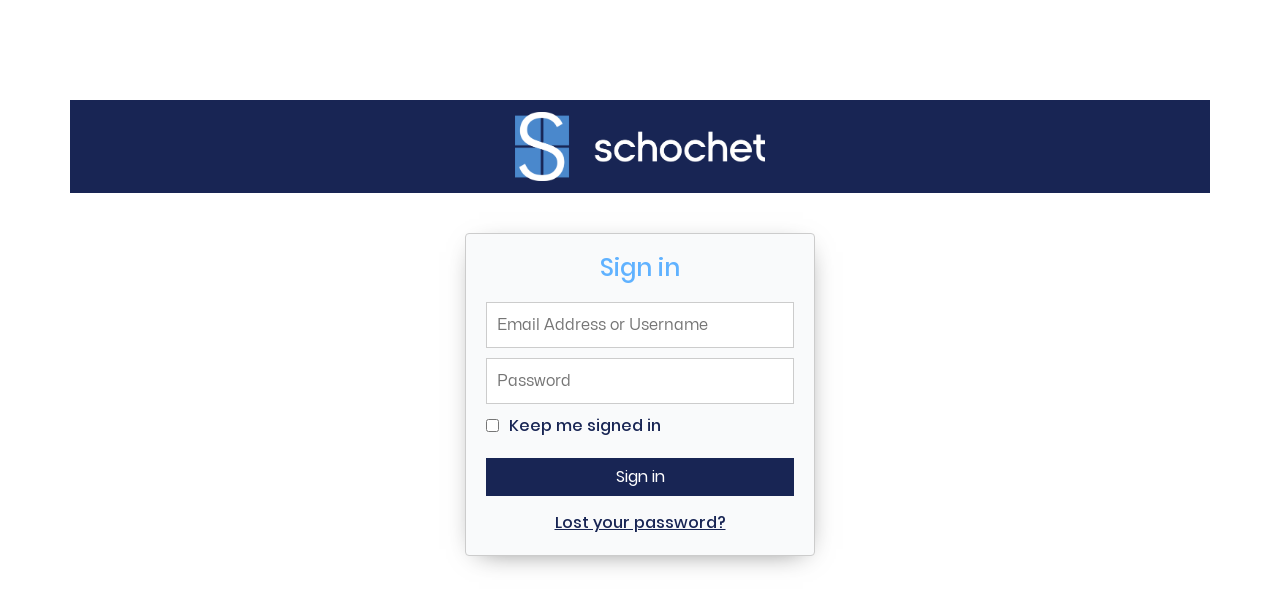

--- FILE ---
content_type: text/html; charset=utf-8
request_url: https://www.schochet.com/Signin?returnurl=/News/Month/6/Year/2020
body_size: 8301
content:
<!DOCTYPE html>
<html  lang="en-US">
<head id="Head"><!-- Google Tag Manager -->
<script>(function(w,d,s,l,i){w[l]=w[l]||[];w[l].push({'gtm.start':
new Date().getTime(),event:'gtm.js'});var f=d.getElementsByTagName(s)[0],
j=d.createElement(s),dl=l!='dataLayer'?'&l='+l:'';j.async=true;j.src=
'https://www.googletagmanager.com/gtm.js?id='+i+dl;f.parentNode.insertBefore(j,f);
})(window,document,'script','dataLayer','GTM-MMQZKZK');</script>
<!-- End Google Tag Manager --><meta content="text/html; charset=UTF-8" http-equiv="Content-Type" />
<meta name="REVISIT-AFTER" content="1 DAYS" />
<meta name="RATING" content="GENERAL" />
<meta name="RESOURCE-TYPE" content="DOCUMENT" />
<meta content="text/javascript" http-equiv="Content-Script-Type" />
<meta content="text/css" http-equiv="Content-Style-Type" />
<title>
	The Schochet Companies > Signin
</title><meta id="MetaDescription" name="description" content="The Schochet Companies develop and manage real estate, and specialize in mixed-use and affordable housing" /><meta id="MetaKeywords" name="keywords" content="schochet, real estate development, affordable housing, hud, mixed-use, commercial, retail" /><meta id="MetaRobots" name="robots" content="INDEX, FOLLOW" /><link href="/DependencyHandler.axd/c9d3fca7863d30320a1a39f3750bdd24/934/css" type="text/css" rel="stylesheet"/><script src="/DependencyHandler.axd/9d32432f68aec6fc16bb1354b62da267/934/js" type="text/javascript"></script><script src="/DependencyHandler.axd/d332277ca77a31842a67b6605a6da4bb/934/js" defer="defer" type="text/javascript"></script><meta id="Vanjaro_Viewport" name="viewport" content="width=device-width, initial-scale=1, minimum-scale=1 user-scalable=0" /><meta id="SocialSharingLogo" property="og:image" content="/Portals/0/Images/vanjaro_social.png" /><link id="HomeScreenIcon" rel="apple-touch-icon" href="/Portals/0/Images/vanjaro_home.png" vj="true"></link><style type="text/css" vj="true">#ifbk{min-height:950px;overflow:visible;background-image:none;background-color:transparent;padding-top:0px;padding-bottom:0px;}#igvfa{padding-top:0px;padding-bottom:0px;margin-top:100px;margin-bottom:40px;}#i25sq{text-align:center;background-color:#182554;padding-top:12px;padding-bottom:12px;}#ie6az{display:inline-block;max-width:250px;}@media (max-width: 1199px){}@media (max-width: 575px){}</style><style type="text/css" vj="true" vjdataguid="fe37ff48-2c99-4201-85fc-913cac94914d">#i58hl-im0uq{padding-top:0px;padding-bottom:0px;}#i58hl-igtuk{overflow:visible;padding-top:0px;padding-bottom:0px;}#i58hl-is7n3j{background-color:#182554;padding-bottom:0px;min-height:480px;max-height:480px;}#i58hl-iz0iak{margin-left:40px;margin-top:90px;margin-bottom:15px;font-size:30px;color:#ffffff;}#i58hl-ifo8mk{width:26px;height:26px;}#i58hl-izvrzp{line-height:26px;padding-left:5px;padding-right:5px;margin-left:5.5px;margin-right:5.5px;}#i58hl-i5ku5d{width:26px;height:26px;}#i58hl-i4go1q{padding-left:5px;padding-right:5px;padding-top:5px;padding-bottom:0px;margin-left:5.5px;margin-right:5.5px;line-height:26px;}#i58hl-i6mlim{width:26px;height:26px;}#i58hl-ikuyef{line-height:26px;margin-left:43px;margin-right:5.5px;}#i58hl-i9dgxp{margin-left:5.5px;margin-right:5.5px;line-height:26px;}#i58hl-i838cl{width:26px;height:26px;}#i58hl-ik4gw1{padding-top:0px;padding-bottom:0px;}#i58hl-i4mpnh{margin-left:40px;margin-top:90px;margin-bottom:15px;font-size:30px;margin-right:150px;}#i58hl-ivzzo2{margin-left:40px;margin-right:150px;}#i58hl-iv3675{margin-left:40px;margin-right:150px;margin-bottom:15px;}#i58hl-iz8n6n{background-color:rgba(96,178,255,0.7);min-height:480px;padding-bottom:0px;padding-left:0px;padding-right:0px;max-height:480px;}#i58hl-i3k1yg{margin-left:40px;margin-top:90px;margin-bottom:15px;font-size:30px;margin-right:45px;}#i58hl-imj4ge{margin-left:40px;margin-right:45px;margin-bottom:0px;padding-bottom:12px;}#i58hl-isznjw{background-color:#f9fafb;min-height:480px;padding-bottom:70px;padding-left:0px;padding-right:0px;max-height:480px;}#i58hl-ibv4gc{margin-left:40px;margin-right:150px;margin-bottom:15px;}#i58hl-i4f0bq{margin-left:40px;margin-right:150px;margin-bottom:100px;}#i58hl-iczmuq{font-size:12px;color:#182554;line-height:18px;margin-left:40px;margin-top:0px;margin-bottom:32px;margin-right:0px;}#i58hl-i3hzxb{background-color:#182554;padding-bottom:0px;min-height:82px;max-height:82px;margin-top:0px;padding-top:50px;}#i58hl-iplmn9{margin-left:40px;}#i58hl-iw8o7s{margin-left:0px;}#i58hl-il9zy3{font-size:12px;line-height:18px;margin-top:0px;margin-bottom:32px;margin-left:0px;}#i58hl-i2q68{background-color:rgba(255,255,255,0.7);}#i58hl-itv2or{background-color:#f9fafb;padding-bottom:0px;padding-left:0px;padding-right:0px;min-height:82px;max-height:82px;margin-top:0px;padding-top:50px;}#i58hl-ig9s1c{background-color:rgba(96,178,255,0.7);min-height:82px;padding-bottom:0px;padding-left:0px;padding-right:0px;max-height:82px;margin-top:0px;padding-top:50px;}#i58hl-i7fbuh{background-color:rgba(255,255,255,0.7);max-height:82px;}#i58hl-iuu9mk{padding-bottom:0px;min-height:82px;max-height:82px;background-color:#ffffff;}#i58hl-ipc298{margin-left:40px;}#i58hl-idfp62{margin-left:0px;}#i58hl-idyh1e{font-size:12px;line-height:18px;margin-top:32px;margin-bottom:32px;margin-left:0px;}#i58hl-iw985g{margin-left:40px;padding-top:13px;width:216px;}@media (max-width: 1199px){#i58hl-iz0iak{margin-left:32px;margin-right:32px;}#i58hl-i3k1yg{margin-left:32px;margin-right:32px;}#i58hl-imj4ge{margin-left:32px;margin-right:32px;}#i58hl-ivzzo2{margin-left:32px;margin-right:32px;}#i58hl-iv3675{margin-left:32px;margin-right:32px;}#i58hl-ibv4gc{margin-left:32px;margin-right:32px;}#i58hl-i4f0bq{margin-left:32px;margin-right:32px;}#i58hl-ikuyef{margin-left:32px;}#i58hl-itv2or{padding-top:50px;z-index:0;}#i58hl-iczmuq{margin-bottom:32px;}#i58hl-isznjw{padding-bottom:20px;z-index:0;max-height:550px;}#i58hl-is7n3j{max-height:550px;}#i58hl-iz8n6n{max-height:550px;}}@media (max-width: 575px){#i58hl-iczmuq{text-align:left;display:block;font-size:11px;margin-left:024px;margin-right:24px;padding-bottom:0px;}#i58hl-ikuyef{padding-bottom:0px;}#i58hl-i3k1yg{margin-left:24px;margin-right:24px;margin-top:40px;}#i58hl-imj4ge{margin-left:24px;margin-right:24px;margin-bottom:25px;}#i58hl-i4mpnh{margin-left:24px;margin-right:24px;margin-top:0px;padding-top:50px;}#i58hl-ivzzo2{margin-left:24px;margin-right:24px;}#i58hl-iv3675{margin-left:24px;margin-right:24px;}#i58hl-ibv4gc{margin-left:24px;margin-right:24px;}#i58hl-i4f0bq{margin-left:24px;margin-right:24px;margin-bottom:50px;}#i58hl-is7n3j{padding-left:0px;padding-right:0px;padding-top:50px;padding-bottom:50px;max-height:186px;}#i58hl-iz0iak{margin-top:0px;padding-top:0px;}#i58hl-i2q68{margin-left:-12px;margin-right:-12px;}#i58hl-izvrzp{padding-bottom:0px;}#i58hl-i9dgxp{padding-bottom:0px;}#i58hl-il9zy3{margin-left:0px;}#i58hl-i7fbuh{margin-left:-12px;margin-right:-12px;}#i58hl-isznjw{max-height:500px;padding-bottom:25px;}#i58hl-iz8n6n{max-height:340px;}#i58hl-idyh1e{margin-left:0px;}#i58hl-ipc298{margin-left:0px;}}</style><link rel='SHORTCUT ICON' href='/Portals/0/favicon.ico?ver=luwRp4d896TU-QnuLv7Xvg%3d%3d' type='image/x-icon' /></head>
<body id="Body"><!-- Google Tag Manager (noscript) -->
<noscript><iframe src="https://www.googletagmanager.com/ns.html?id=GTM-MMQZKZK"
height="0" width="0" style="display:none;visibility:hidden"></iframe></noscript>
<!-- End Google Tag Manager (noscript) -->

    <form method="post" action="/Signin?returnurl=/News/Month/6/Year/2020" id="Form" enctype="multipart/form-data">
<div class="aspNetHidden">
<input type="hidden" name="__EVENTTARGET" id="__EVENTTARGET" value="" />
<input type="hidden" name="__EVENTARGUMENT" id="__EVENTARGUMENT" value="" />
<input type="hidden" name="__VIEWSTATE" id="__VIEWSTATE" value="uQXSP+0tlYfEEuct9dJLnXC275qinpO9j1t0BgprDtLJ4zIiRaxJgnvHSaVYoJBaAkXvd5FbqKleYAjdSM1NcPbc0qj1joqdMqw+NA==" />
</div>

<script type="text/javascript">
//<![CDATA[
var theForm = document.forms['Form'];
if (!theForm) {
    theForm = document.Form;
}
function __doPostBack(eventTarget, eventArgument) {
    if (!theForm.onsubmit || (theForm.onsubmit() != false)) {
        theForm.__EVENTTARGET.value = eventTarget;
        theForm.__EVENTARGUMENT.value = eventArgument;
        theForm.submit();
    }
}
//]]>
</script>


<script src="/WebResource.axd?d=pynGkmcFUV1KJKTG6wIsFyYV0fLYcKTjif-yTAPDVQV_KpltOd8aJcQ6oYg1&amp;t=638901382312636832" type="text/javascript"></script>


<script src="/ScriptResource.axd?d=NJmAwtEo3IrY5H7xahv26KtZzU0bKrqAMDdXDgcAP9CbTNTUKWlJFBO1ghE1tM8IX8aA6uiWqGGGtBHh2Pc5FF8E4TFwiFCm01sVR2OFsE0-pvDjZbLI4ONL-d-IjtsoLnH0cg2&amp;t=345ad968" type="text/javascript"></script>
<script src="/ScriptResource.axd?d=dwY9oWetJoLxdMUpCqkkweUOtN4v7Qde_yiDRMTogIc-HdBWonnNcHSnFIKWc8BsWoADzpE6Jb3BZ6PSEd_1mwZn9_4doZidnyLW74WFga8PhLAcsj5QpxTv3pT1yNrxKRm_BAG_cMZsEpZY0&amp;t=345ad968" type="text/javascript"></script>
<div class="aspNetHidden">

	<input type="hidden" name="__VIEWSTATEGENERATOR" id="__VIEWSTATEGENERATOR" value="CA0B0334" />
	<input type="hidden" name="__VIEWSTATEENCRYPTED" id="__VIEWSTATEENCRYPTED" value="" />
	<input type="hidden" name="__EVENTVALIDATION" id="__EVENTVALIDATION" value="vq4TTapWSZTwVczjIqHNzK9YEZR6ATmd6Q3V2xoETm2Qw/ahElvuaBu6bscyLvx6ZNnZatwN1VoCs6UkDHt72QNnzmWtjf7qnGsVO5Kaq2lgKAp0" />
</div><script src="/DependencyHandler.axd/47ba16cbb59cc15bb58b58ee849c0b0d/934/js" type="text/javascript"></script>
<script type="text/javascript">
//<![CDATA[
Sys.WebForms.PageRequestManager._initialize('ScriptManager', 'Form', [], [], [], 90, '');
//]]>
</script>

        
        
        <div id="dnn_ContentPane"><div class="vj-wrapper"><div id="vjEditor"><section id="ifbk" class="vj-section "><section id="igvfa" class="vj-section"><div id="ih6bj" class="container"><div class="row justify-content-start"><div id="i25sq" class="col-lg-12 col-sm-12 col-12"><div id="ie6az">
<a href="https://www.schochet.com/">
    <img class="img-fluid" alt="The Schochet Companies" title="The Schochet Companies" src="/Portals/0/schochet-logo-primary-onDark.png?ver=Y1SIzMMiSgnRmoATQR_uow%3d%3d">
</a>
</div></div></div></div></section><div id="is86">
<div>
    <div id="dnn_vLoginControls"></div>
    <div id="dnn_LoginControl" class="login-container validationGroup">
        <div class="form-Login">
            <div class="login-box ">
                <div class="Login Vj-Login" id="Login">
                    <h4 class="loginhead">Sign in</h4>
                    <div class="login-control">
                        <div>
                                <label class="loginlabel visually-hidden" for="UserId">Email Address or Username</label>
                            <input type="text" name="UserId" placeholder="Email Address or Username" id="UserId" required="">
                        </div>
                        <div>
                                <label class="loginlabel visually-hidden" for="Password">Password</label>
                            <input type="password" name="Password" placeholder="Password" id="Password" required="">
                        </div>
                            <div class="rememberlogin">
                                <label class="visually-hidden" for="rememberpassword">Keep me signed in</label>
                                <input type="checkbox" id="rememberpassword" name="rememberpassword" class="rememberme"><span>Keep me signed in</span>
                            </div>
                        <div class="text-justify">
                            <a id="loginbtn" onclick="validateCaptcha(this, function (el) { Login.User('Login') })" attr-localize-signin-text="Sign in" attr-localize-loading-text="Signing in..." class="btn btn-primary justify">
                                Sign in
                            </a>
                        </div>
                            <div class="text-center resetpass">
                                <a href="#" class="loginlink" onclick="Login.ShowResetPassword(this)">Lost your password?</a>
                            </div>

                    </div>
                </div>
            </div>
        </div>
        <div class="form-ResetPassword">
            <div class="ResetPassword" id="ResetPassword" style="display:none">
                <h4 class="Resethead">Forgot Password</h4>
                <div class="reset-control">
                    <div>
                            <label class="loginlabel visually-hidden" for="loginemail">Email</label>
                        <input type="email" id="loginemail" name="loginemail" placeholder="Email" class="Email" emailrequired="emailrequired" required="">
                    </div>
                    <div class="text-justify">
                        <a href="#" id="btnReset" class="btn btn-primary resetbtn justify" attr-localize-reset-text="Reset Password" onclick="validateCaptcha(this, function (el) { Login.ResetPassword(el) })">Reset Password</a>
                    </div>
                </div>
                <div class="text-justify">
                    <a href="#" class="btn btn-default" onclick="Login.HideResetPassword(this)">Sign in</a>
                </div>
            </div>
           
        </div>
    </div>
</div></div></section><div data-guid="fe37ff48-2c99-4201-85fc-913cac94914d" published=""><section id="i58hl-im0uq" class="vj-section"><section id="i58hl-igtuk" class="vj-section i4nf"><div id="i58hl-iru38c" class="container-fluid"><div id="i58hl-i2q68" class="row"><div id="i58hl-isznjw" class="col-xl-4 col-md-4 col-sm-4 col-12"><h4 id="i58hl-i3k1yg" sizes="(min-width:72px) 72px, 100vw" class="vj-heading text-primary head-style-2">About Us</h4><div id="i58hl-imj4ge" sizes="(min-width:72px) 72px, 100vw" class="vj-text text-dark paragraph-style-1">Schochet owns and/or manages over 5,500 apartments and 125,000 square feet of commercial space throughout New England. Headquartered in Braintree, MA, with regional offices in Rhode Island, Connecticut, and Maine.</div><div class="image-box"><span class="image-frame"><picture class="picture-box"><source type="image/webp" srcset="/Portals/0/Images/.versions/schochet-affiliate-logos%20(002)_512w.webp?ver=yYaAPXhrTMSo72nJbF6GmQ%3d%3d 512w,/Portals/0/Images/.versions/schochet-affiliate-logos%20(002)_360w.webp?ver=gxzIj1uIqHDtnhgAhNdmvQ%3d%3d 360w" sizes="(min-width:1920px) 13vw,(min-width:1600px) 16vw,(min-width:1366px) 19vw,(min-width:1200px) 21vw,(min-width:768px) 33vw,(min-width:320px) 80vw" class="source"></source><source srcset="/Portals/0/Images/.versions/schochet-affiliate-logos%20(002)_512w.png?ver=ZNLLskm5DI3meYRzexeW3w%3d%3d 512w,/Portals/0/Images/.versions/schochet-affiliate-logos%20(002)_360w.png?ver=AKGo187u7S9npXnPQX6iHQ%3d%3d 360w" sizes="(min-width:1920px) 13vw,(min-width:1600px) 16vw,(min-width:1366px) 19vw,(min-width:1200px) 21vw,(min-width:768px) 33vw,(min-width:320px) 80vw" class="source"></source><img draggable="true" loading="lazy" src="/Portals/0/Images/schochet-affiliate-logos%20(002).png?ver=DUNxDCXMEzrfQOI9e_1s1w%3d%3d" id="i58hl-iw985g" class="vj-image img-fluid image-link"></picture></span></div><div class="image-box"><span class="image-frame"><picture class="picture-box"><source type="image/webp" srcset="/Portals/0/Images/.versions/equal%20housing_85w.webp?ver=aYjBv1XKWocQh103JLungg%3d%3d 85w" class="source"></source><source srcset="/Portals/0/Images/.versions/equal%20housing_85w.png?ver=b0ymsDS6tlEC78Plmc2B3g%3d%3d 85w" class="source"></source></picture></span></div></div><div id="i58hl-iz8n6n" class="col-xl-4 col-md-4 col-sm-4 col-12"><h4 id="i58hl-i4mpnh" class="vj-heading text-primary head-style-2">Contact</h4><div id="i58hl-ivzzo2" class="vj-text text-dark paragraph-style-1">Schochet<br>536 Granite Street, Suite 301<br>Braintree, MA 02184</div><div id="i58hl-iv3675" class="vj-text text-dark paragraph-style-1">Tel: 617-482-8925<br></div><div id="i58hl-ibv4gc" class="vj-text text-dark paragraph-style-1">Fax: 781-849-6083<br></div><div id="i58hl-i4f0bq" class="vj-text text-dark paragraph-style-1">info@schochet.com<br></div></div><div id="i58hl-is7n3j" class="col-xl-4 col-md-4 col-sm-4 col-12"><h4 id="i58hl-iz0iak" class="vj-heading head-style-2">Follow Us</h4><div class="icon-box"><a href="https://www.facebook.com/people/The-Schochet-Companies/100063543552024/" target="_blank" rel="noopener" id="i58hl-ikuyef" class="vj-icon border-primary text-secondary"><svg xmlns="http://www.w3.org/2000/svg" viewbox="0 0 512 512" id="i58hl-i6mlim"><path d="M504 256C504 119 393 8 256 8S8 119 8 256c0 123.78 90.69 226.38 209.25 245V327.69h-63V256h63v-54.64c0-62.15 37-96.48 93.67-96.48 27.14 0 55.52 4.84 55.52 4.84v61h-31.28c-30.8 0-40.41 19.12-40.41 38.73V256h68.78l-11 71.69h-57.78V501C413.31 482.38 504 379.78 504 256z"></path></svg></a></div><div class="icon-box"><a title="Instagram" id="i58hl-izvrzp" href="https://www.instagram.com/schochetco/?hl=en" class="vj-icon border-primary text-secondary"><svg xmlns="http://www.w3.org/2000/svg" viewbox="0 0 448 512" id="i58hl-ifo8mk"><path d="M224.1 141c-63.6 0-114.9 51.3-114.9 114.9s51.3 114.9 114.9 114.9S339 319.5 339 255.9 287.7 141 224.1 141zm0 189.6c-41.1 0-74.7-33.5-74.7-74.7s33.5-74.7 74.7-74.7 74.7 33.5 74.7 74.7-33.6 74.7-74.7 74.7zm146.4-194.3c0 14.9-12 26.8-26.8 26.8-14.9 0-26.8-12-26.8-26.8s12-26.8 26.8-26.8 26.8 12 26.8 26.8zm76.1 27.2c-1.7-35.9-9.9-67.7-36.2-93.9-26.2-26.2-58-34.4-93.9-36.2-37-2.1-147.9-2.1-184.9 0-35.8 1.7-67.6 9.9-93.9 36.1s-34.4 58-36.2 93.9c-2.1 37-2.1 147.9 0 184.9 1.7 35.9 9.9 67.7 36.2 93.9s58 34.4 93.9 36.2c37 2.1 147.9 2.1 184.9 0 35.9-1.7 67.7-9.9 93.9-36.2 26.2-26.2 34.4-58 36.2-93.9 2.1-37 2.1-147.8 0-184.8zM398.8 388c-7.8 19.6-22.9 34.7-42.6 42.6-29.5 11.7-99.5 9-132.1 9s-102.7 2.6-132.1-9c-19.6-7.8-34.7-22.9-42.6-42.6-11.7-29.5-9-99.5-9-132.1s-2.6-102.7 9-132.1c7.8-19.6 22.9-34.7 42.6-42.6 29.5-11.7 99.5-9 132.1-9s102.7-2.6 132.1 9c19.6 7.8 34.7 22.9 42.6 42.6 11.7 29.5 9 99.5 9 132.1s2.7 102.7-9 132.1z"></path></svg><span class="visually-hidden">Instagram</span></a></div><div class="icon-box"><a id="i58hl-i9dgxp" href="https://www.linkedin.com/company/the-schochet-companies" class="vj-icon border-primary text-secondary"><svg xmlns="http://www.w3.org/2000/svg" viewbox="0 0 448 512" id="i58hl-i838cl"><path d="M416 32H31.9C14.3 32 0 46.5 0 64.3v383.4C0 465.5 14.3 480 31.9 480H416c17.6 0 32-14.5 32-32.3V64.3c0-17.8-14.4-32.3-32-32.3zM135.4 416H69V202.2h66.5V416zm-33.2-243c-21.3 0-38.5-17.3-38.5-38.5S80.9 96 102.2 96c21.2 0 38.5 17.3 38.5 38.5 0 21.3-17.2 38.5-38.5 38.5zm282.1 243h-66.4V312c0-24.8-.5-56.7-34.5-56.7-34.6 0-39.9 27-39.9 54.9V416h-66.4V202.2h63.7v29.2h.9c8.9-16.8 30.6-34.5 62.9-34.5 67.2 0 79.7 44.3 79.7 101.9V416z"></path></svg></a></div><div class="icon-box"><a title="Twitter" href="https://twitter.com/SchochetCompany" target="_blank" rel="noopener" id="i58hl-i4go1q" class="vj-icon border-primary text-secondary"><svg xmlns="http://www.w3.org/2000/svg" viewbox="0 0 512 512" id="i58hl-i5ku5d"><path d="M459.37 151.716c.325 4.548.325 9.097.325 13.645 0 138.72-105.583 298.558-298.558 298.558-59.452 0-114.68-17.219-161.137-47.106 8.447.974 16.568 1.299 25.34 1.299 49.055 0 94.213-16.568 130.274-44.832-46.132-.975-84.792-31.188-98.112-72.772 6.498.974 12.995 1.624 19.818 1.624 9.421 0 18.843-1.3 27.614-3.573-48.081-9.747-84.143-51.98-84.143-102.985v-1.299c13.969 7.797 30.214 12.67 47.431 13.319-28.264-18.843-46.781-51.005-46.781-87.391 0-19.492 5.197-37.36 14.294-52.954 51.655 63.675 129.3 105.258 216.365 109.807-1.624-7.797-2.599-15.918-2.599-24.04 0-57.828 46.782-104.934 104.934-104.934 30.213 0 57.502 12.67 76.67 33.137 23.715-4.548 46.456-13.32 66.599-25.34-7.798 24.366-24.366 44.833-46.132 57.827 21.117-2.273 41.584-8.122 60.426-16.243-14.292 20.791-32.161 39.308-52.628 54.253z"></path></svg><span class="visually-hidden">Twitter</span></a></div></div></div></div><div class="container-fluid"><div id="i58hl-i7fbuh" class="row"><div id="i58hl-itv2or" class="col-xl-4 col-md-4 col-sm-4 col-12 d-mobile-landscape-none d-mobile-none"><div id="i58hl-iczmuq" class="vj-text paragraph-style-1">© 2022  Schochet</div></div><div id="i58hl-ig9s1c" class="col-xl-4 col-md-4 col-sm-4 col-12 d-mobile-landscape-none d-mobile-none"><div id="i58hl-il9zy3" class="vj-text text-dark paragraph-style-1"><a href="/terms/" id="i58hl-iplmn9" class="link">Terms of Use</a> | <a href="/privacy/" id="i58hl-iw8o7s" class="link">Privacy Policy</a></div></div><div id="i58hl-i3hzxb" class="col-xl-4 col-md-4 col-sm-4 col-12 d-mobile-none d-mobile-landscape-none"></div><div id="i58hl-iuu9mk" class="col-xl-4 col-md-4 col-sm-4 col-12 d-mobile-show d-mobile-landscape-show d-tablet-none d-desktop-none"><div id="i58hl-idyh1e" class="vj-text paragraph-style-1 text-primary"><a href="/terms/" id="i58hl-ipc298" class="link text-primary">Terms of Use</a> | <a href="/privacy/" id="i58hl-idfp62" class="link text-primary">Privacy Policy</a></div></div></div></div></section><section id="i58hl-ik4gw1" class="vj-section">
				</section></section></div></div></div></div>
        <input name="ScrollTop" type="hidden" id="ScrollTop" />
        <input name="__dnnVariable" type="hidden" id="__dnnVariable" autocomplete="off" value="`{`__scdoff`:`1`,`sf_siteRoot`:`/`,`sf_tabId`:`136`}" />
        <input name="__RequestVerificationToken" type="hidden" value="0M72PTjz6QFSxZ3td1qUkVup3BobM0WfUxxCca8-1r1v7JjDzB3RStjISy1aixCZvzL-LA2" /><script src="/DependencyHandler.axd/2b54c167122afc308b443b7b72eea703/934/js" defer="defer" type="text/javascript"></script>
    </form>
    <!--CDF(Javascript|/DesktopModules/Vanjaro/Common/Frameworks/ValidationJS/1.14.0/validate.min.js|DnnPageHeaderProvider|2498)--><!--CDF(Javascript|/DesktopModules/Vanjaro/UXManager/Extensions/Block/Login/Resources/Scripts/Login.js|DnnPageHeaderProvider|2499)--><!--CDF(Javascript|/DesktopModules/Vanjaro/Common/Frameworks/ValidationJS/1.14.0/mnValidationService.min.js|DnnPageHeaderProvider|2500)--><!--CDF(Css|/DesktopModules/Vanjaro/UXManager/Extensions/Block/Login/Resources/Stylesheets/app.css|DnnPageHeaderProvider|101)--><!--CDF(Css|/DesktopModules/Admin/Authentication/module.css|DnnPageHeaderProvider|101)--><!--CDF(Css|/Portals/0/portal.css|DnnPageHeaderProvider|35)--><!--CDF(Css|/Portals/0/vThemes/Basic/Theme.css|DnnPageHeaderProvider|0)--><!--CDF(Css|/Portals/_default/Skins/Vanjaro/Resources/css/skin.css|DnnPageHeaderProvider|1)--><!--CDF(Javascript|/Portals/_default/Skins/Vanjaro/Resources/js/skin.min.js|DnnFormBottomProvider|2)--><!--CDF(Javascript|/DesktopModules/Vanjaro/Common/Frameworks/Bootstrap/5.0.0/js/bootstrap.bundle.min.js|DnnPageHeaderProvider|2501)--><!--CDF(Javascript|/js/dnn.js|DnnBodyProvider|12)--><!--CDF(Javascript|/js/dnn.servicesframework.js|DnnBodyProvider|100)--><!--CDF(Javascript|/Resources/libraries/jQuery/03_07_01/jquery.js|DnnPageHeaderProvider|5)--><!--CDF(Javascript|/Resources/libraries/jQuery-Migrate/03_04_01/jquery-migrate.js|DnnPageHeaderProvider|6)-->
    
</body>
</html>


--- FILE ---
content_type: text/css
request_url: https://www.schochet.com/DependencyHandler.axd/c9d3fca7863d30320a1a39f3750bdd24/934/css
body_size: 37226
content:

@charset "UTF-8";@font-face{font-family:"Mona-Sans";font-style:normal;font-weight:300;src:local("Mona-Sans"),url("https://www.schochet.com/Portals/0/Fonts/Mona-Sans-Regular.woff2") format("woff");}@font-face{font-family:"Mona-Sans-Light";font-style:normal;font-weight:300;src:local("Mona-Sans"),url("https://www.schochet.com/Portals/0/Fonts/Mona-Sans-Light.woff2") format("woff");}@font-face{font-family:"Mona-Sans-Regular-Wide";font-style:normal;font-weight:300;src:local("Mona-Sans"),url("https://www.schochet.com/Portals/0/Fonts/Mona-Sans-RegularWide.woff2") format("woff");}@font-face{font-family:"Poppins";font-style:normal;font-weight:300;src:local("Poppins Light"),local("Poppins-Light"),url("/Portals/_default/vThemes/Basic/fonts/pxiByp8kv8JHgFVrLDz8Z11lFc-K.woff2") format("woff2");unicode-range:U+0900-097F,U+1CD0-1CF6,U+1CF8-1CF9,U+200C-200D,U+20A8,U+20B9,U+25CC,U+A830-A839,U+A8E0-A8FB;}@font-face{font-family:"Poppins";font-style:normal;font-weight:300;src:local("Poppins Light"),local("Poppins-Light"),url("/Portals/_default/vThemes/Basic/fonts/pxiByp8kv8JHgFVrLDz8Z1JlFc-K.woff2") format("woff2");unicode-range:U+0100-024F,U+0259,U+1E00-1EFF,U+2020,U+20A0-20AB,U+20AD-20CF,U+2113,U+2C60-2C7F,U+A720-A7FF;}@font-face{font-family:"Poppins";font-style:normal;font-weight:300;src:local("Poppins Light"),local("Poppins-Light"),url("/Portals/_default/vThemes/Basic/fonts/pxiByp8kv8JHgFVrLDz8Z1xlFQ.woff2") format("woff2");unicode-range:U+0000-00FF,U+0131,U+0152-0153,U+02BB-02BC,U+02C6,U+02DA,U+02DC,U+2000-206F,U+2074,U+20AC,U+2122,U+2191,U+2193,U+2212,U+2215,U+FEFF,U+FFFD;}@font-face{font-family:"Poppins";font-style:normal;font-weight:400;src:local("Poppins Regular"),local("Poppins-Regular"),url("/Portals/_default/vThemes/Basic/fonts/pxiEyp8kv8JHgFVrJJbecmNE.woff2") format("woff2");unicode-range:U+0900-097F,U+1CD0-1CF6,U+1CF8-1CF9,U+200C-200D,U+20A8,U+20B9,U+25CC,U+A830-A839,U+A8E0-A8FB;}@font-face{font-family:"Poppins";font-style:normal;font-weight:400;src:local("Poppins Regular"),local("Poppins-Regular"),url("/Portals/_default/vThemes/Basic/fonts/pxiEyp8kv8JHgFVrJJnecmNE.woff2") format("woff2");unicode-range:U+0100-024F,U+0259,U+1E00-1EFF,U+2020,U+20A0-20AB,U+20AD-20CF,U+2113,U+2C60-2C7F,U+A720-A7FF;}@font-face{font-family:"Poppins";font-style:normal;font-weight:400;src:local("Poppins Regular"),local("Poppins-Regular"),url("/Portals/_default/vThemes/Basic/fonts/pxiEyp8kv8JHgFVrJJfecg.woff2") format("woff2");unicode-range:U+0000-00FF,U+0131,U+0152-0153,U+02BB-02BC,U+02C6,U+02DA,U+02DC,U+2000-206F,U+2074,U+20AC,U+2122,U+2191,U+2193,U+2212,U+2215,U+FEFF,U+FFFD;}@font-face{font-family:"Poppins";font-style:normal;font-weight:500;src:local("Poppins Medium"),local("Poppins-Medium"),url("/Portals/_default/vThemes/Basic/fonts/pxiByp8kv8JHgFVrLGT9Z11lFc-K.woff2") format("woff2");unicode-range:U+0900-097F,U+1CD0-1CF6,U+1CF8-1CF9,U+200C-200D,U+20A8,U+20B9,U+25CC,U+A830-A839,U+A8E0-A8FB;}@font-face{font-family:"Poppins";font-style:normal;font-weight:500;src:local("Poppins Medium"),local("Poppins-Medium"),url("/Portals/_default/vThemes/Basic/fonts/pxiByp8kv8JHgFVrLGT9Z1JlFc-K.woff2") format("woff2");unicode-range:U+0100-024F,U+0259,U+1E00-1EFF,U+2020,U+20A0-20AB,U+20AD-20CF,U+2113,U+2C60-2C7F,U+A720-A7FF;}@font-face{font-family:"Poppins";font-style:normal;font-weight:500;src:local("Poppins Medium"),local("Poppins-Medium"),url("/Portals/_default/vThemes/Basic/fonts/pxiByp8kv8JHgFVrLGT9Z1xlFQ.woff2") format("woff2");unicode-range:U+0000-00FF,U+0131,U+0152-0153,U+02BB-02BC,U+02C6,U+02DA,U+02DC,U+2000-206F,U+2074,U+20AC,U+2122,U+2191,U+2193,U+2212,U+2215,U+FEFF,U+FFFD;}@font-face{font-family:"Poppins";font-style:normal;font-weight:600;src:local("Poppins SemiBold"),local("Poppins-SemiBold"),url("/Portals/_default/vThemes/Basic/fonts/pxiByp8kv8JHgFVrLEj6Z11lFc-K.woff2") format("woff2");unicode-range:U+0900-097F,U+1CD0-1CF6,U+1CF8-1CF9,U+200C-200D,U+20A8,U+20B9,U+25CC,U+A830-A839,U+A8E0-A8FB;}@font-face{font-family:"Poppins";font-style:normal;font-weight:600;src:local("Poppins SemiBold"),local("Poppins-SemiBold"),url("/Portals/_default/vThemes/Basic/fonts/pxiByp8kv8JHgFVrLEj6Z1JlFc-K.woff2") format("woff2");unicode-range:U+0100-024F,U+0259,U+1E00-1EFF,U+2020,U+20A0-20AB,U+20AD-20CF,U+2113,U+2C60-2C7F,U+A720-A7FF;}@font-face{font-family:"Poppins";font-style:normal;font-weight:600;src:local("Poppins SemiBold"),local("Poppins-SemiBold"),url("/Portals/_default/vThemes/Basic/fonts/pxiByp8kv8JHgFVrLEj6Z1xlFQ.woff2") format("woff2");unicode-range:U+0000-00FF,U+0131,U+0152-0153,U+02BB-02BC,U+02C6,U+02DA,U+02DC,U+2000-206F,U+2074,U+20AC,U+2122,U+2191,U+2193,U+2212,U+2215,U+FEFF,U+FFFD;}@font-face{font-family:"Poppins";font-style:normal;font-weight:700;src:local("Poppins Bold"),local("Poppins-Bold"),url("/Portals/_default/vThemes/Basic/fonts/pxiByp8kv8JHgFVrLCz7Z11lFc-K.woff2") format("woff2");unicode-range:U+0900-097F,U+1CD0-1CF6,U+1CF8-1CF9,U+200C-200D,U+20A8,U+20B9,U+25CC,U+A830-A839,U+A8E0-A8FB;}@font-face{font-family:"Poppins";font-style:normal;font-weight:700;src:local("Poppins Bold"),local("Poppins-Bold"),url("/Portals/_default/vThemes/Basic/fonts/pxiByp8kv8JHgFVrLCz7Z1JlFc-K.woff2") format("woff2");unicode-range:U+0100-024F,U+0259,U+1E00-1EFF,U+2020,U+20A0-20AB,U+20AD-20CF,U+2113,U+2C60-2C7F,U+A720-A7FF;}@font-face{font-family:"Poppins";font-style:normal;font-weight:700;src:local("Poppins Bold"),local("Poppins-Bold"),url("/Portals/_default/vThemes/Basic/fonts/pxiByp8kv8JHgFVrLCz7Z1xlFQ.woff2") format("woff2");unicode-range:U+0000-00FF,U+0131,U+0152-0153,U+02BB-02BC,U+02C6,U+02DA,U+02DC,U+2000-206F,U+2074,U+20AC,U+2122,U+2191,U+2193,U+2212,U+2215,U+FEFF,U+FFFD;}:root{--bs-blue:#182554;--bs-indigo:#6610f2;--bs-purple:#6f42c1;--bs-pink:#d63384;--bs-red:#dc3545;--bs-orange:#fd7e14;--bs-yellow:#ffc107;--bs-green:#198754;--bs-teal:#20c997;--bs-cyan:#0dcaf0;--bs-white:#fff;--bs-gray:#60b2ff;--bs-gray-dark:#343a40;--bs-gray-100:#f8f9fa;--bs-gray-200:#e9ecef;--bs-gray-300:#dee2e6;--bs-gray-400:#ced4da;--bs-gray-500:#adb5bd;--bs-gray-600:#60b2ff;--bs-gray-700:#495057;--bs-gray-800:#343a40;--bs-gray-900:#212529;--bs-primary:#182554;--bs-secondary:#60b2ff;--bs-success:#23aa60;--bs-info:#60b2ff;--bs-warning:#ffc107;--bs-danger:#dc3545;--bs-light:#f9fafb;--bs-dark:#182554;--bs-primary-rgb:24,37,84;--bs-secondary-rgb:96,178,255;--bs-success-rgb:35,170,96;--bs-info-rgb:96,178,255;--bs-warning-rgb:255,193,7;--bs-danger-rgb:220,53,69;--bs-light-rgb:249,250,251;--bs-dark-rgb:24,37,84;--bs-white-rgb:255,255,255;--bs-black-rgb:0,0,0;--bs-body-rgb:33,37,41;--bs-font-sans-serif:system-ui,-apple-system,"Segoe UI",Roboto,"Helvetica Neue",Arial,"Noto Sans","Liberation Sans",sans-serif,"Apple Color Emoji","Segoe UI Emoji","Segoe UI Symbol","Noto Color Emoji";--bs-font-monospace:SFMono-Regular,Menlo,Monaco,Consolas,"Liberation Mono","Courier New",monospace;--bs-gradient:linear-gradient(180deg,rgba(255,255,255,0.15),rgba(255,255,255,0));--bs-body-font-family:var(--bs-font-sans-serif);--bs-body-font-size:1rem;--bs-body-font-weight:400;--bs-body-line-height:1.5;--bs-body-color:#212529;--bs-body-bg:#fff;}*,*::before,*::after{box-sizing:border-box;}@media (prefers-reduced-motion:no-preference){:root{scroll-behavior:smooth;}}body{margin:0;font-family:var(--bs-body-font-family);font-size:var(--bs-body-font-size);font-weight:var(--bs-body-font-weight);line-height:var(--bs-body-line-height);color:var(--bs-body-color);text-align:var(--bs-body-text-align);background-color:var(--bs-body-bg);-webkit-text-size-adjust:100%;-webkit-tap-highlight-color:rgba(0,0,0,0);}hr{margin:1rem 0;color:inherit;background-color:currentColor;border:0;opacity:0.25;}hr:not([size]){height:1px;}h6,.h6,h5,.h5,h4,.h4,h3,.h3,h2,.h2,h1,.h1{margin-top:0;margin-bottom:0.5rem;font-weight:500;line-height:1.2;}h1,.h1{font-size:calc(1.375rem + 1.5vw);}@media (min-width:1200px){h1,.h1{font-size:2.5rem;}}h2,.h2{font-size:calc(1.325rem + 0.9vw);}@media (min-width:1200px){h2,.h2{font-size:2rem;}}h3,.h3{font-size:calc(1.3rem + 0.6vw);}@media (min-width:1200px){h3,.h3{font-size:1.75rem;}}h4,.h4{font-size:calc(1.275rem + 0.3vw);}@media (min-width:1200px){h4,.h4{font-size:1.5rem;}}h5,.h5{font-size:1.25rem;}h6,.h6{font-size:1rem;}p{margin-top:0;margin-bottom:1rem;}abbr[title],abbr[data-bs-original-title]{text-decoration:underline dotted;cursor:help;text-decoration-skip-ink:none;}address{margin-bottom:1rem;font-style:normal;line-height:inherit;}ol,ul{padding-left:2rem;}ol,ul,dl{margin-top:0;margin-bottom:1rem;}ol ol,ul ul,ol ul,ul ol{margin-bottom:0;}dt{font-weight:700;}dd{margin-bottom:0.5rem;margin-left:0;}blockquote{margin:0 0 1rem;}b,strong{font-weight:bolder;}small,.small{font-size:0.875em;}mark,.mark{padding:0.2em;background-color:#fcf8e3;}sub,sup{position:relative;font-size:0.75em;line-height:0;vertical-align:baseline;}sub{bottom:-0.25em;}sup{top:-0.5em;}a{color:#182554;text-decoration:underline;}a:hover{color:#131e43;}a:not([href]):not([class]),a:not([href]):not([class]):hover{color:inherit;text-decoration:none;}pre,code,kbd,samp{font-family:var(--bs-font-monospace);font-size:1em;direction:ltr ;unicode-bidi:bidi-override;}pre{display:block;margin-top:0;margin-bottom:1rem;overflow:auto;font-size:0.875em;}pre code{font-size:inherit;color:inherit;word-break:normal;}code{font-size:0.875em;color:#d63384;word-wrap:break-word;}a > code{color:inherit;}kbd{padding:0.2rem 0.4rem;font-size:0.875em;color:#fff;background-color:#212529;border-radius:0.2rem;}kbd kbd{padding:0;font-size:1em;font-weight:700;}figure{margin:0 0 1rem;}img,svg{vertical-align:middle;}table{caption-side:bottom;border-collapse:collapse;}caption{padding-top:0.5rem;padding-bottom:0.5rem;color:#60b2ff;text-align:left;}th{text-align:inherit;text-align:-webkit-match-parent;}thead,tbody,tfoot,tr,td,th{border-color:inherit;border-style:solid;border-width:0;}label{display:inline-block;}button{border-radius:0;}button:focus:not(:focus-visible){outline:0;}input,button,select,optgroup,textarea{margin:0;font-family:inherit;font-size:inherit;line-height:inherit;}button,select{text-transform:none;}[role=button]{cursor:pointer;}select{word-wrap:normal;}select:disabled{opacity:1;}[list]::-webkit-calendar-picker-indicator{display:none;}button,[type=button],[type=reset],[type=submit]{-webkit-appearance:button;}button:not(:disabled),[type=button]:not(:disabled),[type=reset]:not(:disabled),[type=submit]:not(:disabled){cursor:pointer;}::-moz-focus-inner{padding:0;border-style:none;}textarea{resize:vertical;}fieldset{min-width:0;padding:0;margin:0;border:0;}legend{float:left;width:100%;padding:0;margin-bottom:0.5rem;font-size:calc(1.275rem + 0.3vw);line-height:inherit;}@media (min-width:1200px){legend{font-size:1.5rem;}}legend + *{clear:left;}::-webkit-datetime-edit-fields-wrapper,::-webkit-datetime-edit-text,::-webkit-datetime-edit-minute,::-webkit-datetime-edit-hour-field,::-webkit-datetime-edit-day-field,::-webkit-datetime-edit-month-field,::-webkit-datetime-edit-year-field{padding:0;}::-webkit-inner-spin-button{height:auto;}[type=search]{outline-offset:-2px;-webkit-appearance:textfield;}::-webkit-search-decoration{-webkit-appearance:none;}::-webkit-color-swatch-wrapper{padding:0;}::file-selector-button{font:inherit;}::-webkit-file-upload-button{font:inherit;-webkit-appearance:button;}output{display:inline-block;}iframe{border:0;}summary{display:list-item;cursor:pointer;}progress{vertical-align:baseline;}[hidden]{display:none !important;}.lead{font-size:1.25rem;font-weight:300;}.display-1{font-size:calc(1.625rem + 4.5vw);font-weight:300;line-height:1.2;}@media (min-width:1200px){.display-1{font-size:5rem;}}.display-2{font-size:calc(1.575rem + 3.9vw);font-weight:300;line-height:1.2;}@media (min-width:1200px){.display-2{font-size:4.5rem;}}.display-3{font-size:calc(1.525rem + 3.3vw);font-weight:300;line-height:1.2;}@media (min-width:1200px){.display-3{font-size:4rem;}}.display-4{font-size:calc(1.475rem + 2.7vw);font-weight:300;line-height:1.2;}@media (min-width:1200px){.display-4{font-size:3.5rem;}}.display-5{font-size:calc(1.425rem + 2.1vw);font-weight:300;line-height:1.2;}@media (min-width:1200px){.display-5{font-size:3rem;}}.display-6{font-size:calc(1.375rem + 1.5vw);font-weight:300;line-height:1.2;}@media (min-width:1200px){.display-6{font-size:2.5rem;}}.list-unstyled{padding-left:0;list-style:none;}.list-inline{padding-left:0;list-style:none;}.list-inline-item{display:inline-block;}.list-inline-item:not(:last-child){margin-right:0.5rem;}.initialism{font-size:0.875em;text-transform:uppercase;}.blockquote{margin-bottom:1rem;font-size:1.25rem;}.blockquote > :last-child{margin-bottom:0;}.blockquote-footer{margin-top:-1rem;margin-bottom:1rem;font-size:0.875em;color:#60b2ff;}.blockquote-footer::before{content:"— ";}.img-fluid{max-width:100%;height:auto;}.img-thumbnail{padding:0.25rem;background-color:#fff;border:1px solid #dee2e6;border-radius:0.25rem;max-width:100%;height:auto;}.figure{display:inline-block;}.figure-img{margin-bottom:0.5rem;line-height:1;}.figure-caption{font-size:0.875em;color:#60b2ff;}.container,.container-fluid,.container-xxl,.container-xl,.container-lg,.container-md,.container-sm{width:100%;padding-right:var(--bs-gutter-x,0.75rem);padding-left:var(--bs-gutter-x,0.75rem);margin-right:auto;margin-left:auto;}@media (min-width:576px){.container-sm,.container{max-width:540px;}}@media (min-width:768px){.container-md,.container-sm,.container{max-width:720px;}}@media (min-width:992px){.container-lg,.container-md,.container-sm,.container{max-width:960px;}}@media (min-width:1200px){.container-xl,.container-lg,.container-md,.container-sm,.container{max-width:1140px;}}@media (min-width:1400px){.container-xxl,.container-xl,.container-lg,.container-md,.container-sm,.container{max-width:1320px;}}.row{--bs-gutter-x:1.5rem;--bs-gutter-y:0;display:flex;flex-wrap:wrap;margin-top:calc(var(--bs-gutter-y) * -1);margin-right:calc(var(--bs-gutter-x) * -.5);margin-left:calc(var(--bs-gutter-x) * -.5);}.row > *{flex-shrink:0;width:100%;max-width:100%;padding-right:calc(var(--bs-gutter-x) * .5);padding-left:calc(var(--bs-gutter-x) * .5);margin-top:var(--bs-gutter-y);}.col{flex:1 0 0%;}.row-cols-auto > *{flex:0 0 auto;width:auto;}.row-cols-1 > *{flex:0 0 auto;width:100%;}.row-cols-2 > *{flex:0 0 auto;width:50%;}.row-cols-3 > *{flex:0 0 auto;width:33.3333333333%;}.row-cols-4 > *{flex:0 0 auto;width:25%;}.row-cols-5 > *{flex:0 0 auto;width:20%;}.row-cols-6 > *{flex:0 0 auto;width:16.6666666667%;}.col-auto{flex:0 0 auto;width:auto;}.col-1{flex:0 0 auto;width:8.33333333%;}.col-2{flex:0 0 auto;width:16.66666667%;}.col-3{flex:0 0 auto;width:25%;}.col-4{flex:0 0 auto;width:33.33333333%;}.col-5{flex:0 0 auto;width:41.66666667%;}.col-6{flex:0 0 auto;width:50%;}.col-7{flex:0 0 auto;width:58.33333333%;}.col-8{flex:0 0 auto;width:66.66666667%;}.col-9{flex:0 0 auto;width:75%;}.col-10{flex:0 0 auto;width:83.33333333%;}.col-11{flex:0 0 auto;width:91.66666667%;}.col-12{flex:0 0 auto;width:100%;}.offset-1{margin-left:8.33333333%;}.offset-2{margin-left:16.66666667%;}.offset-3{margin-left:25%;}.offset-4{margin-left:33.33333333%;}.offset-5{margin-left:41.66666667%;}.offset-6{margin-left:50%;}.offset-7{margin-left:58.33333333%;}.offset-8{margin-left:66.66666667%;}.offset-9{margin-left:75%;}.offset-10{margin-left:83.33333333%;}.offset-11{margin-left:91.66666667%;}.g-0,.gx-0{--bs-gutter-x:0;}.g-0,.gy-0{--bs-gutter-y:0;}.g-1,.gx-1{--bs-gutter-x:0.25rem;}.g-1,.gy-1{--bs-gutter-y:0.25rem;}.g-2,.gx-2{--bs-gutter-x:0.5rem;}.g-2,.gy-2{--bs-gutter-y:0.5rem;}.g-3,.gx-3{--bs-gutter-x:1rem;}.g-3,.gy-3{--bs-gutter-y:1rem;}.g-4,.gx-4{--bs-gutter-x:1.5rem;}.g-4,.gy-4{--bs-gutter-y:1.5rem;}.g-5,.gx-5{--bs-gutter-x:3rem;}.g-5,.gy-5{--bs-gutter-y:3rem;}@media (min-width:576px){.col-sm{flex:1 0 0%;}.row-cols-sm-auto > *{flex:0 0 auto;width:auto;}.row-cols-sm-1 > *{flex:0 0 auto;width:100%;}.row-cols-sm-2 > *{flex:0 0 auto;width:50%;}.row-cols-sm-3 > *{flex:0 0 auto;width:33.3333333333%;}.row-cols-sm-4 > *{flex:0 0 auto;width:25%;}.row-cols-sm-5 > *{flex:0 0 auto;width:20%;}.row-cols-sm-6 > *{flex:0 0 auto;width:16.6666666667%;}.col-sm-auto{flex:0 0 auto;width:auto;}.col-sm-1{flex:0 0 auto;width:8.33333333%;}.col-sm-2{flex:0 0 auto;width:16.66666667%;}.col-sm-3{flex:0 0 auto;width:25%;}.col-sm-4{flex:0 0 auto;width:33.33333333%;}.col-sm-5{flex:0 0 auto;width:41.66666667%;}.col-sm-6{flex:0 0 auto;width:50%;}.col-sm-7{flex:0 0 auto;width:58.33333333%;}.col-sm-8{flex:0 0 auto;width:66.66666667%;}.col-sm-9{flex:0 0 auto;width:75%;}.col-sm-10{flex:0 0 auto;width:83.33333333%;}.col-sm-11{flex:0 0 auto;width:91.66666667%;}.col-sm-12{flex:0 0 auto;width:100%;}.offset-sm-0{margin-left:0;}.offset-sm-1{margin-left:8.33333333%;}.offset-sm-2{margin-left:16.66666667%;}.offset-sm-3{margin-left:25%;}.offset-sm-4{margin-left:33.33333333%;}.offset-sm-5{margin-left:41.66666667%;}.offset-sm-6{margin-left:50%;}.offset-sm-7{margin-left:58.33333333%;}.offset-sm-8{margin-left:66.66666667%;}.offset-sm-9{margin-left:75%;}.offset-sm-10{margin-left:83.33333333%;}.offset-sm-11{margin-left:91.66666667%;}.g-sm-0,.gx-sm-0{--bs-gutter-x:0;}.g-sm-0,.gy-sm-0{--bs-gutter-y:0;}.g-sm-1,.gx-sm-1{--bs-gutter-x:0.25rem;}.g-sm-1,.gy-sm-1{--bs-gutter-y:0.25rem;}.g-sm-2,.gx-sm-2{--bs-gutter-x:0.5rem;}.g-sm-2,.gy-sm-2{--bs-gutter-y:0.5rem;}.g-sm-3,.gx-sm-3{--bs-gutter-x:1rem;}.g-sm-3,.gy-sm-3{--bs-gutter-y:1rem;}.g-sm-4,.gx-sm-4{--bs-gutter-x:1.5rem;}.g-sm-4,.gy-sm-4{--bs-gutter-y:1.5rem;}.g-sm-5,.gx-sm-5{--bs-gutter-x:3rem;}.g-sm-5,.gy-sm-5{--bs-gutter-y:3rem;}}@media (min-width:768px){.col-md{flex:1 0 0%;}.row-cols-md-auto > *{flex:0 0 auto;width:auto;}.row-cols-md-1 > *{flex:0 0 auto;width:100%;}.row-cols-md-2 > *{flex:0 0 auto;width:50%;}.row-cols-md-3 > *{flex:0 0 auto;width:33.3333333333%;}.row-cols-md-4 > *{flex:0 0 auto;width:25%;}.row-cols-md-5 > *{flex:0 0 auto;width:20%;}.row-cols-md-6 > *{flex:0 0 auto;width:16.6666666667%;}.col-md-auto{flex:0 0 auto;width:auto;}.col-md-1{flex:0 0 auto;width:8.33333333%;}.col-md-2{flex:0 0 auto;width:16.66666667%;}.col-md-3{flex:0 0 auto;width:25%;}.col-md-4{flex:0 0 auto;width:33.33333333%;}.col-md-5{flex:0 0 auto;width:41.66666667%;}.col-md-6{flex:0 0 auto;width:50%;}.col-md-7{flex:0 0 auto;width:58.33333333%;}.col-md-8{flex:0 0 auto;width:66.66666667%;}.col-md-9{flex:0 0 auto;width:75%;}.col-md-10{flex:0 0 auto;width:83.33333333%;}.col-md-11{flex:0 0 auto;width:91.66666667%;}.col-md-12{flex:0 0 auto;width:100%;}.offset-md-0{margin-left:0;}.offset-md-1{margin-left:8.33333333%;}.offset-md-2{margin-left:16.66666667%;}.offset-md-3{margin-left:25%;}.offset-md-4{margin-left:33.33333333%;}.offset-md-5{margin-left:41.66666667%;}.offset-md-6{margin-left:50%;}.offset-md-7{margin-left:58.33333333%;}.offset-md-8{margin-left:66.66666667%;}.offset-md-9{margin-left:75%;}.offset-md-10{margin-left:83.33333333%;}.offset-md-11{margin-left:91.66666667%;}.g-md-0,.gx-md-0{--bs-gutter-x:0;}.g-md-0,.gy-md-0{--bs-gutter-y:0;}.g-md-1,.gx-md-1{--bs-gutter-x:0.25rem;}.g-md-1,.gy-md-1{--bs-gutter-y:0.25rem;}.g-md-2,.gx-md-2{--bs-gutter-x:0.5rem;}.g-md-2,.gy-md-2{--bs-gutter-y:0.5rem;}.g-md-3,.gx-md-3{--bs-gutter-x:1rem;}.g-md-3,.gy-md-3{--bs-gutter-y:1rem;}.g-md-4,.gx-md-4{--bs-gutter-x:1.5rem;}.g-md-4,.gy-md-4{--bs-gutter-y:1.5rem;}.g-md-5,.gx-md-5{--bs-gutter-x:3rem;}.g-md-5,.gy-md-5{--bs-gutter-y:3rem;}}@media (min-width:992px){.col-lg{flex:1 0 0%;}.row-cols-lg-auto > *{flex:0 0 auto;width:auto;}.row-cols-lg-1 > *{flex:0 0 auto;width:100%;}.row-cols-lg-2 > *{flex:0 0 auto;width:50%;}.row-cols-lg-3 > *{flex:0 0 auto;width:33.3333333333%;}.row-cols-lg-4 > *{flex:0 0 auto;width:25%;}.row-cols-lg-5 > *{flex:0 0 auto;width:20%;}.row-cols-lg-6 > *{flex:0 0 auto;width:16.6666666667%;}.col-lg-auto{flex:0 0 auto;width:auto;}.col-lg-1{flex:0 0 auto;width:8.33333333%;}.col-lg-2{flex:0 0 auto;width:16.66666667%;}.col-lg-3{flex:0 0 auto;width:25%;}.col-lg-4{flex:0 0 auto;width:33.33333333%;}.col-lg-5{flex:0 0 auto;width:41.66666667%;}.col-lg-6{flex:0 0 auto;width:50%;}.col-lg-7{flex:0 0 auto;width:58.33333333%;}.col-lg-8{flex:0 0 auto;width:66.66666667%;}.col-lg-9{flex:0 0 auto;width:75%;}.col-lg-10{flex:0 0 auto;width:83.33333333%;}.col-lg-11{flex:0 0 auto;width:91.66666667%;}.col-lg-12{flex:0 0 auto;width:100%;}.offset-lg-0{margin-left:0;}.offset-lg-1{margin-left:8.33333333%;}.offset-lg-2{margin-left:16.66666667%;}.offset-lg-3{margin-left:25%;}.offset-lg-4{margin-left:33.33333333%;}.offset-lg-5{margin-left:41.66666667%;}.offset-lg-6{margin-left:50%;}.offset-lg-7{margin-left:58.33333333%;}.offset-lg-8{margin-left:66.66666667%;}.offset-lg-9{margin-left:75%;}.offset-lg-10{margin-left:83.33333333%;}.offset-lg-11{margin-left:91.66666667%;}.g-lg-0,.gx-lg-0{--bs-gutter-x:0;}.g-lg-0,.gy-lg-0{--bs-gutter-y:0;}.g-lg-1,.gx-lg-1{--bs-gutter-x:0.25rem;}.g-lg-1,.gy-lg-1{--bs-gutter-y:0.25rem;}.g-lg-2,.gx-lg-2{--bs-gutter-x:0.5rem;}.g-lg-2,.gy-lg-2{--bs-gutter-y:0.5rem;}.g-lg-3,.gx-lg-3{--bs-gutter-x:1rem;}.g-lg-3,.gy-lg-3{--bs-gutter-y:1rem;}.g-lg-4,.gx-lg-4{--bs-gutter-x:1.5rem;}.g-lg-4,.gy-lg-4{--bs-gutter-y:1.5rem;}.g-lg-5,.gx-lg-5{--bs-gutter-x:3rem;}.g-lg-5,.gy-lg-5{--bs-gutter-y:3rem;}}@media (min-width:1200px){.col-xl{flex:1 0 0%;}.row-cols-xl-auto > *{flex:0 0 auto;width:auto;}.row-cols-xl-1 > *{flex:0 0 auto;width:100%;}.row-cols-xl-2 > *{flex:0 0 auto;width:50%;}.row-cols-xl-3 > *{flex:0 0 auto;width:33.3333333333%;}.row-cols-xl-4 > *{flex:0 0 auto;width:25%;}.row-cols-xl-5 > *{flex:0 0 auto;width:20%;}.row-cols-xl-6 > *{flex:0 0 auto;width:16.6666666667%;}.col-xl-auto{flex:0 0 auto;width:auto;}.col-xl-1{flex:0 0 auto;width:8.33333333%;}.col-xl-2{flex:0 0 auto;width:16.66666667%;}.col-xl-3{flex:0 0 auto;width:25%;}.col-xl-4{flex:0 0 auto;width:33.33333333%;}.col-xl-5{flex:0 0 auto;width:41.66666667%;}.col-xl-6{flex:0 0 auto;width:50%;}.col-xl-7{flex:0 0 auto;width:58.33333333%;}.col-xl-8{flex:0 0 auto;width:66.66666667%;}.col-xl-9{flex:0 0 auto;width:75%;}.col-xl-10{flex:0 0 auto;width:83.33333333%;}.col-xl-11{flex:0 0 auto;width:91.66666667%;}.col-xl-12{flex:0 0 auto;width:100%;}.offset-xl-0{margin-left:0;}.offset-xl-1{margin-left:8.33333333%;}.offset-xl-2{margin-left:16.66666667%;}.offset-xl-3{margin-left:25%;}.offset-xl-4{margin-left:33.33333333%;}.offset-xl-5{margin-left:41.66666667%;}.offset-xl-6{margin-left:50%;}.offset-xl-7{margin-left:58.33333333%;}.offset-xl-8{margin-left:66.66666667%;}.offset-xl-9{margin-left:75%;}.offset-xl-10{margin-left:83.33333333%;}.offset-xl-11{margin-left:91.66666667%;}.g-xl-0,.gx-xl-0{--bs-gutter-x:0;}.g-xl-0,.gy-xl-0{--bs-gutter-y:0;}.g-xl-1,.gx-xl-1{--bs-gutter-x:0.25rem;}.g-xl-1,.gy-xl-1{--bs-gutter-y:0.25rem;}.g-xl-2,.gx-xl-2{--bs-gutter-x:0.5rem;}.g-xl-2,.gy-xl-2{--bs-gutter-y:0.5rem;}.g-xl-3,.gx-xl-3{--bs-gutter-x:1rem;}.g-xl-3,.gy-xl-3{--bs-gutter-y:1rem;}.g-xl-4,.gx-xl-4{--bs-gutter-x:1.5rem;}.g-xl-4,.gy-xl-4{--bs-gutter-y:1.5rem;}.g-xl-5,.gx-xl-5{--bs-gutter-x:3rem;}.g-xl-5,.gy-xl-5{--bs-gutter-y:3rem;}}@media (min-width:1400px){.col-xxl{flex:1 0 0%;}.row-cols-xxl-auto > *{flex:0 0 auto;width:auto;}.row-cols-xxl-1 > *{flex:0 0 auto;width:100%;}.row-cols-xxl-2 > *{flex:0 0 auto;width:50%;}.row-cols-xxl-3 > *{flex:0 0 auto;width:33.3333333333%;}.row-cols-xxl-4 > *{flex:0 0 auto;width:25%;}.row-cols-xxl-5 > *{flex:0 0 auto;width:20%;}.row-cols-xxl-6 > *{flex:0 0 auto;width:16.6666666667%;}.col-xxl-auto{flex:0 0 auto;width:auto;}.col-xxl-1{flex:0 0 auto;width:8.33333333%;}.col-xxl-2{flex:0 0 auto;width:16.66666667%;}.col-xxl-3{flex:0 0 auto;width:25%;}.col-xxl-4{flex:0 0 auto;width:33.33333333%;}.col-xxl-5{flex:0 0 auto;width:41.66666667%;}.col-xxl-6{flex:0 0 auto;width:50%;}.col-xxl-7{flex:0 0 auto;width:58.33333333%;}.col-xxl-8{flex:0 0 auto;width:66.66666667%;}.col-xxl-9{flex:0 0 auto;width:75%;}.col-xxl-10{flex:0 0 auto;width:83.33333333%;}.col-xxl-11{flex:0 0 auto;width:91.66666667%;}.col-xxl-12{flex:0 0 auto;width:100%;}.offset-xxl-0{margin-left:0;}.offset-xxl-1{margin-left:8.33333333%;}.offset-xxl-2{margin-left:16.66666667%;}.offset-xxl-3{margin-left:25%;}.offset-xxl-4{margin-left:33.33333333%;}.offset-xxl-5{margin-left:41.66666667%;}.offset-xxl-6{margin-left:50%;}.offset-xxl-7{margin-left:58.33333333%;}.offset-xxl-8{margin-left:66.66666667%;}.offset-xxl-9{margin-left:75%;}.offset-xxl-10{margin-left:83.33333333%;}.offset-xxl-11{margin-left:91.66666667%;}.g-xxl-0,.gx-xxl-0{--bs-gutter-x:0;}.g-xxl-0,.gy-xxl-0{--bs-gutter-y:0;}.g-xxl-1,.gx-xxl-1{--bs-gutter-x:0.25rem;}.g-xxl-1,.gy-xxl-1{--bs-gutter-y:0.25rem;}.g-xxl-2,.gx-xxl-2{--bs-gutter-x:0.5rem;}.g-xxl-2,.gy-xxl-2{--bs-gutter-y:0.5rem;}.g-xxl-3,.gx-xxl-3{--bs-gutter-x:1rem;}.g-xxl-3,.gy-xxl-3{--bs-gutter-y:1rem;}.g-xxl-4,.gx-xxl-4{--bs-gutter-x:1.5rem;}.g-xxl-4,.gy-xxl-4{--bs-gutter-y:1.5rem;}.g-xxl-5,.gx-xxl-5{--bs-gutter-x:3rem;}.g-xxl-5,.gy-xxl-5{--bs-gutter-y:3rem;}}.table{--bs-table-bg:transparent;--bs-table-accent-bg:transparent;--bs-table-striped-color:#212529;--bs-table-striped-bg:rgba(0,0,0,0.05);--bs-table-active-color:#212529;--bs-table-active-bg:rgba(0,0,0,0.1);--bs-table-hover-color:#212529;--bs-table-hover-bg:rgba(0,0,0,0.075);width:100%;margin-bottom:1rem;color:#212529;vertical-align:top;border-color:#dee2e6;}.table > :not(caption) > * > *{padding:0.5rem 0.5rem;background-color:var(--bs-table-bg);border-bottom-width:1px;box-shadow:inset 0 0 0 9999px var(--bs-table-accent-bg);}.table > tbody{vertical-align:inherit;}.table > thead{vertical-align:bottom;}.table > :not(:last-child) > :last-child > *{border-bottom-color:currentColor;}.caption-top{caption-side:top;}.table-sm > :not(caption) > * > *{padding:0.25rem 0.25rem;}.table-bordered > :not(caption) > *{border-width:1px 0;}.table-bordered > :not(caption) > * > *{border-width:0 1px;}.table-borderless > :not(caption) > * > *{border-bottom-width:0;}.table-striped > tbody > tr:nth-of-type(odd){--bs-table-accent-bg:var(--bs-table-striped-bg);color:var(--bs-table-striped-color);}.table-active{--bs-table-accent-bg:var(--bs-table-active-bg);color:var(--bs-table-active-color);}.table-hover > tbody > tr:hover{--bs-table-accent-bg:var(--bs-table-hover-bg);color:var(--bs-table-hover-color);}.table-primary{--bs-table-bg:#d1d3dd;--bs-table-striped-bg:#c7c8d2;--bs-table-striped-color:#000;--bs-table-active-bg:#bcbec7;--bs-table-active-color:#000;--bs-table-hover-bg:#c1c3cc;--bs-table-hover-color:#000;color:#000;border-color:#bcbec7;}.table-secondary{--bs-table-bg:#dff0ff;--bs-table-striped-bg:#d4e4f2;--bs-table-striped-color:#000;--bs-table-active-bg:#c9d8e6;--bs-table-active-color:#000;--bs-table-hover-bg:#cedeec;--bs-table-hover-color:#000;color:#000;border-color:#c9d8e6;}.table-success{--bs-table-bg:#d3eedf;--bs-table-striped-bg:#c8e2d4;--bs-table-striped-color:#000;--bs-table-active-bg:#bed6c9;--bs-table-active-color:#000;--bs-table-hover-bg:#c3dcce;--bs-table-hover-color:#000;color:#000;border-color:#bed6c9;}.table-info{--bs-table-bg:#dff0ff;--bs-table-striped-bg:#d4e4f2;--bs-table-striped-color:#000;--bs-table-active-bg:#c9d8e6;--bs-table-active-color:#000;--bs-table-hover-bg:#cedeec;--bs-table-hover-color:#000;color:#000;border-color:#c9d8e6;}.table-warning{--bs-table-bg:#fff3cd;--bs-table-striped-bg:#f2e7c3;--bs-table-striped-color:#000;--bs-table-active-bg:#e6dbb9;--bs-table-active-color:#000;--bs-table-hover-bg:#ece1be;--bs-table-hover-color:#000;color:#000;border-color:#e6dbb9;}.table-danger{--bs-table-bg:#f8d7da;--bs-table-striped-bg:#eccccf;--bs-table-striped-color:#000;--bs-table-active-bg:#dfc2c4;--bs-table-active-color:#000;--bs-table-hover-bg:#e5c7ca;--bs-table-hover-color:#000;color:#000;border-color:#dfc2c4;}.table-light{--bs-table-bg:#f9fafb;--bs-table-striped-bg:#edeeee;--bs-table-striped-color:#000;--bs-table-active-bg:#e0e1e2;--bs-table-active-color:#000;--bs-table-hover-bg:#e6e7e8;--bs-table-hover-color:#000;color:#000;border-color:#e0e1e2;}.table-dark{--bs-table-bg:#182554;--bs-table-striped-bg:#24305d;--bs-table-striped-color:#fff;--bs-table-active-bg:#2f3b65;--bs-table-active-color:#fff;--bs-table-hover-bg:#293561;--bs-table-hover-color:#fff;color:#fff;border-color:#2f3b65;}.table-responsive{overflow-x:auto;-webkit-overflow-scrolling:touch;}@media (max-width:575.98px){.table-responsive-sm{overflow-x:auto;-webkit-overflow-scrolling:touch;}}@media (max-width:767.98px){.table-responsive-md{overflow-x:auto;-webkit-overflow-scrolling:touch;}}@media (max-width:991.98px){.table-responsive-lg{overflow-x:auto;-webkit-overflow-scrolling:touch;}}@media (max-width:1199.98px){.table-responsive-xl{overflow-x:auto;-webkit-overflow-scrolling:touch;}}@media (max-width:1399.98px){.table-responsive-xxl{overflow-x:auto;-webkit-overflow-scrolling:touch;}}.form-label{margin-bottom:0.5rem;}.col-form-label{padding-top:calc(0.375rem + 1px);padding-bottom:calc(0.375rem + 1px);margin-bottom:0;font-size:inherit;line-height:1.5;}.col-form-label-lg{padding-top:calc(0.5rem + 1px);padding-bottom:calc(0.5rem + 1px);font-size:1.25rem;}.col-form-label-sm{padding-top:calc(0.25rem + 1px);padding-bottom:calc(0.25rem + 1px);font-size:0.875rem;}.form-text{margin-top:0.25rem;font-size:0.875em;color:#60b2ff;}.form-control{display:block;width:100%;padding:0.375rem 0.75rem;font-size:1rem;font-weight:400;line-height:1.5;color:#212529;background-color:#fff;background-clip:padding-box;border:1px solid #ced4da;appearance:none;border-radius:0.25rem;transition:border-color 0.15s ease-in-out,box-shadow 0.15s ease-in-out;}@media (prefers-reduced-motion:reduce){.form-control{transition:none;}}.form-control[type=file]{overflow:hidden;}.form-control[type=file]:not(:disabled):not([readonly]){cursor:pointer;}.form-control:focus{color:#212529;background-color:#fff;border-color:#8c92aa;outline:0;box-shadow:0 0 0 0.25rem rgba(24,37,84,0.25);}.form-control::-webkit-date-and-time-value{height:1.5em;}.form-control::placeholder{color:#60b2ff;opacity:1;}.form-control:disabled,.form-control[readonly]{background-color:#e9ecef;opacity:1;}.form-control::file-selector-button{padding:0.375rem 0.75rem;margin:-0.375rem -0.75rem;margin-inline-end:0.75rem;color:#212529;background-color:#e9ecef;pointer-events:none;border-color:inherit;border-style:solid;border-width:0;border-inline-end-width:1px;border-radius:0;transition:color 0.15s ease-in-out,background-color 0.15s ease-in-out,border-color 0.15s ease-in-out,box-shadow 0.15s ease-in-out;}@media (prefers-reduced-motion:reduce){.form-control::file-selector-button{transition:none;}}.form-control:hover:not(:disabled):not([readonly])::file-selector-button{background-color:#dde0e3;}.form-control::-webkit-file-upload-button{padding:0.375rem 0.75rem;margin:-0.375rem -0.75rem;margin-inline-end:0.75rem;color:#212529;background-color:#e9ecef;pointer-events:none;border-color:inherit;border-style:solid;border-width:0;border-inline-end-width:1px;border-radius:0;transition:color 0.15s ease-in-out,background-color 0.15s ease-in-out,border-color 0.15s ease-in-out,box-shadow 0.15s ease-in-out;}@media (prefers-reduced-motion:reduce){.form-control::-webkit-file-upload-button{transition:none;}}.form-control:hover:not(:disabled):not([readonly])::-webkit-file-upload-button{background-color:#dde0e3;}.form-control-plaintext{display:block;width:100%;padding:0.375rem 0;margin-bottom:0;line-height:1.5;color:#212529;background-color:transparent;border:solid transparent;border-width:1px 0;}.form-control-plaintext.form-control-sm,.form-control-plaintext.form-control-lg{padding-right:0;padding-left:0;}.form-control-sm{min-height:calc(1.5em + 0.5rem + 2px);padding:0.25rem 0.5rem;font-size:0.875rem;border-radius:0.2rem;}.form-control-sm::file-selector-button{padding:0.25rem 0.5rem;margin:-0.25rem -0.5rem;margin-inline-end:0.5rem;}.form-control-sm::-webkit-file-upload-button{padding:0.25rem 0.5rem;margin:-0.25rem -0.5rem;margin-inline-end:0.5rem;}.form-control-lg{min-height:calc(1.5em + 1rem + 2px);padding:0.5rem 1rem;font-size:1.25rem;border-radius:0.3rem;}.form-control-lg::file-selector-button{padding:0.5rem 1rem;margin:-0.5rem -1rem;margin-inline-end:1rem;}.form-control-lg::-webkit-file-upload-button{padding:0.5rem 1rem;margin:-0.5rem -1rem;margin-inline-end:1rem;}textarea.form-control{min-height:calc(1.5em + 0.75rem + 2px);}textarea.form-control-sm{min-height:calc(1.5em + 0.5rem + 2px);}textarea.form-control-lg{min-height:calc(1.5em + 1rem + 2px);}.form-control-color{width:3rem;height:auto;padding:0.375rem;}.form-control-color:not(:disabled):not([readonly]){cursor:pointer;}.form-control-color::-moz-color-swatch{height:1.5em;border-radius:0.25rem;}.form-control-color::-webkit-color-swatch{height:1.5em;border-radius:0.25rem;}.form-select{display:block;width:100%;padding:0.375rem 2.25rem 0.375rem 0.75rem;-moz-padding-start:calc(0.75rem - 3px);font-size:1rem;font-weight:400;line-height:1.5;color:#212529;background-color:#fff;background-image:url("data:image/svg+xml,%3csvg xmlns='http://www.w3.org/2000/svg' viewBox='0 0 16 16'%3e%3cpath fill='none' stroke='%23343a40' stroke-linecap='round' stroke-linejoin='round' stroke-width='2' d='M2 5l6 6 6-6'/%3e%3c/svg%3e");background-repeat:no-repeat;background-position:right 0.75rem center;background-size:16px 12px;border:1px solid #ced4da;border-radius:0.25rem;transition:border-color 0.15s ease-in-out,box-shadow 0.15s ease-in-out;appearance:none;}@media (prefers-reduced-motion:reduce){.form-select{transition:none;}}.form-select:focus{border-color:#8c92aa;outline:0;box-shadow:0 0 0 0.25rem rgba(24,37,84,0.25);}.form-select[multiple],.form-select[size]:not([size="1"]){padding-right:0.75rem;background-image:none;}.form-select:disabled{background-color:#e9ecef;}.form-select:-moz-focusring{color:transparent;text-shadow:0 0 0 #212529;}.form-select-sm{padding-top:0.25rem;padding-bottom:0.25rem;padding-left:0.5rem;font-size:0.875rem;}.form-select-lg{padding-top:0.5rem;padding-bottom:0.5rem;padding-left:1rem;font-size:1.25rem;}.form-check{display:block;min-height:1.5rem;padding-left:1.5em;margin-bottom:0.125rem;}.form-check .form-check-input{float:left;margin-left:-1.5em;}.form-check-input{width:1em;height:1em;margin-top:0.25em;vertical-align:top;background-color:#fff;background-repeat:no-repeat;background-position:center;background-size:contain;border:1px solid rgba(0,0,0,0.25);appearance:none;color-adjust:exact;}.form-check-input[type=checkbox]{border-radius:0.25em;}.form-check-input[type=radio]{border-radius:50%;}.form-check-input:active{filter:brightness(90%);}.form-check-input:focus{border-color:#8c92aa;outline:0;box-shadow:0 0 0 0.25rem rgba(24,37,84,0.25);}.form-check-input:checked{background-color:#182554;border-color:#182554;}.form-check-input:checked[type=checkbox]{background-image:url("data:image/svg+xml,%3csvg xmlns='http://www.w3.org/2000/svg' viewBox='0 0 20 20'%3e%3cpath fill='none' stroke='%23fff' stroke-linecap='round' stroke-linejoin='round' stroke-width='3' d='M6 10l3 3l6-6'/%3e%3c/svg%3e");}.form-check-input:checked[type=radio]{background-image:url("data:image/svg+xml,%3csvg xmlns='http://www.w3.org/2000/svg' viewBox='-4 -4 8 8'%3e%3ccircle r='2' fill='%23fff'/%3e%3c/svg%3e");}.form-check-input[type=checkbox]:indeterminate{background-color:#182554;border-color:#182554;background-image:url("data:image/svg+xml,%3csvg xmlns='http://www.w3.org/2000/svg' viewBox='0 0 20 20'%3e%3cpath fill='none' stroke='%23fff' stroke-linecap='round' stroke-linejoin='round' stroke-width='3' d='M6 10h8'/%3e%3c/svg%3e");}.form-check-input:disabled{pointer-events:none;filter:none;opacity:0.5;}.form-check-input[disabled] ~ .form-check-label,.form-check-input:disabled ~ .form-check-label{opacity:0.5;}.form-switch{padding-left:2.5em;}.form-switch .form-check-input{width:2em;margin-left:-2.5em;background-image:url("data:image/svg+xml,%3csvg xmlns='http://www.w3.org/2000/svg' viewBox='-4 -4 8 8'%3e%3ccircle r='3' fill='rgba%280, 0, 0, 0.25%29'/%3e%3c/svg%3e");background-position:left center;border-radius:2em;transition:background-position 0.15s ease-in-out;}@media (prefers-reduced-motion:reduce){.form-switch .form-check-input{transition:none;}}.form-switch .form-check-input:focus{background-image:url("data:image/svg+xml,%3csvg xmlns='http://www.w3.org/2000/svg' viewBox='-4 -4 8 8'%3e%3ccircle r='3' fill='%238c92aa'/%3e%3c/svg%3e");}.form-switch .form-check-input:checked{background-position:right center;background-image:url("data:image/svg+xml,%3csvg xmlns='http://www.w3.org/2000/svg' viewBox='-4 -4 8 8'%3e%3ccircle r='3' fill='%23fff'/%3e%3c/svg%3e");}.form-check-inline{display:inline-block;margin-right:1rem;}.btn-check{position:absolute;clip:rect(0,0,0,0);pointer-events:none;}.btn-check[disabled] + .btn,.btn-check:disabled + .btn{pointer-events:none;filter:none;opacity:0.65;}.form-range{width:100%;height:1.5rem;padding:0;background-color:transparent;appearance:none;}.form-range:focus{outline:0;}.form-range:focus::-webkit-slider-thumb{box-shadow:0 0 0 1px #fff,0 0 0 0.25rem rgba(24,37,84,0.25);}.form-range:focus::-moz-range-thumb{box-shadow:0 0 0 1px #fff,0 0 0 0.25rem rgba(24,37,84,0.25);}.form-range::-moz-focus-outer{border:0;}.form-range::-webkit-slider-thumb{width:1rem;height:1rem;margin-top:-0.25rem;background-color:#182554;border:0;border-radius:1rem;transition:background-color 0.15s ease-in-out,border-color 0.15s ease-in-out,box-shadow 0.15s ease-in-out;appearance:none;}@media (prefers-reduced-motion:reduce){.form-range::-webkit-slider-thumb{transition:none;}}.form-range::-webkit-slider-thumb:active{background-color:#babecc;}.form-range::-webkit-slider-runnable-track{width:100%;height:0.5rem;color:transparent;cursor:pointer;background-color:#dee2e6;border-color:transparent;border-radius:1rem;}.form-range::-moz-range-thumb{width:1rem;height:1rem;background-color:#182554;border:0;border-radius:1rem;transition:background-color 0.15s ease-in-out,border-color 0.15s ease-in-out,box-shadow 0.15s ease-in-out;appearance:none;}@media (prefers-reduced-motion:reduce){.form-range::-moz-range-thumb{transition:none;}}.form-range::-moz-range-thumb:active{background-color:#babecc;}.form-range::-moz-range-track{width:100%;height:0.5rem;color:transparent;cursor:pointer;background-color:#dee2e6;border-color:transparent;border-radius:1rem;}.form-range:disabled{pointer-events:none;}.form-range:disabled::-webkit-slider-thumb{background-color:#adb5bd;}.form-range:disabled::-moz-range-thumb{background-color:#adb5bd;}.form-floating{position:relative;}.form-floating > .form-control,.form-floating > .form-select{height:calc(3.5rem + 2px);line-height:1.25;}.form-floating > label{position:absolute;top:0;left:0;height:100%;padding:1rem 0.75rem;pointer-events:none;border:1px solid transparent;transform-origin:0 0;transition:opacity 0.1s ease-in-out,transform 0.1s ease-in-out;}@media (prefers-reduced-motion:reduce){.form-floating > label{transition:none;}}.form-floating > .form-control{padding:1rem 0.75rem;}.form-floating > .form-control::placeholder{color:transparent;}.form-floating > .form-control:focus,.form-floating > .form-control:not(:placeholder-shown){padding-top:1.625rem;padding-bottom:0.625rem;}.form-floating > .form-control:-webkit-autofill{padding-top:1.625rem;padding-bottom:0.625rem;}.form-floating > .form-select{padding-top:1.625rem;padding-bottom:0.625rem;}.form-floating > .form-control:focus ~ label,.form-floating > .form-control:not(:placeholder-shown) ~ label,.form-floating > .form-select ~ label{opacity:0.65;transform:scale(0.85) translateY(-0.5rem) translateX(0.15rem);}.form-floating > .form-control:-webkit-autofill ~ label{opacity:0.65;transform:scale(0.85) translateY(-0.5rem) translateX(0.15rem);}.input-group{position:relative;display:flex;flex-wrap:wrap;align-items:stretch;width:100%;}.input-group > .form-control,.input-group > .form-select{position:relative;flex:1 1 auto;width:1%;min-width:0;}.input-group > .form-control:focus,.input-group > .form-select:focus{z-index:3;}.input-group .btn{position:relative;z-index:2;}.input-group .btn:focus{z-index:3;}.input-group-text{display:flex;align-items:center;padding:0.375rem 0.75rem;font-size:1rem;font-weight:400;line-height:1.5;color:#212529;text-align:center;white-space:nowrap;background-color:#e9ecef;border:1px solid #ced4da;border-radius:0.25rem;}.input-group-lg > .form-control,.input-group-lg > .form-select,.input-group-lg > .input-group-text,.input-group-lg > .btn{padding:0.5rem 1rem;font-size:1.25rem;border-radius:0.3rem;}.input-group-sm > .form-control,.input-group-sm > .form-select,.input-group-sm > .input-group-text,.input-group-sm > .btn{padding:0.25rem 0.5rem;font-size:0.875rem;border-radius:0.2rem;}.input-group-lg > .form-select,.input-group-sm > .form-select{padding-right:3rem;}.input-group:not(.has-validation) > :not(:last-child):not(.dropdown-toggle):not(.dropdown-menu),.input-group:not(.has-validation) > .dropdown-toggle:nth-last-child(n+3){border-top-right-radius:0;border-bottom-right-radius:0;}.input-group.has-validation > :nth-last-child(n+3):not(.dropdown-toggle):not(.dropdown-menu),.input-group.has-validation > .dropdown-toggle:nth-last-child(n+4){border-top-right-radius:0;border-bottom-right-radius:0;}.input-group > :not(:first-child):not(.dropdown-menu):not(.valid-tooltip):not(.valid-feedback):not(.invalid-tooltip):not(.invalid-feedback){margin-left:-1px;border-top-left-radius:0;border-bottom-left-radius:0;}.valid-feedback{display:none;width:100%;margin-top:0.25rem;font-size:0.875em;color:#23aa60;}.valid-tooltip{position:absolute;top:100%;z-index:5;display:none;max-width:100%;padding:0.25rem 0.5rem;margin-top:0.1rem;font-size:0.875rem;color:#000;background-color:rgba(35,170,96,0.9);border-radius:0.25rem;}.was-validated :valid ~ .valid-feedback,.was-validated :valid ~ .valid-tooltip,.is-valid ~ .valid-feedback,.is-valid ~ .valid-tooltip{display:block;}.was-validated .form-control:valid,.form-control.is-valid{border-color:#23aa60;padding-right:calc(1.5em + 0.75rem);background-image:url("data:image/svg+xml,%3csvg xmlns='http://www.w3.org/2000/svg' viewBox='0 0 8 8'%3e%3cpath fill='%2323aa60' d='M2.3 6.73L.6 4.53c-.4-1.04.46-1.4 1.1-.8l1.1 1.4 3.4-3.8c.6-.63 1.6-.27 1.2.7l-4 4.6c-.43.5-.8.4-1.1.1z'/%3e%3c/svg%3e");background-repeat:no-repeat;background-position:right calc(0.375em + 0.1875rem) center;background-size:calc(0.75em + 0.375rem) calc(0.75em + 0.375rem);}.was-validated .form-control:valid:focus,.form-control.is-valid:focus{border-color:#23aa60;box-shadow:0 0 0 0.25rem rgba(35,170,96,0.25);}.was-validated textarea.form-control:valid,textarea.form-control.is-valid{padding-right:calc(1.5em + 0.75rem);background-position:top calc(0.375em + 0.1875rem) right calc(0.375em + 0.1875rem);}.was-validated .form-select:valid,.form-select.is-valid{border-color:#23aa60;}.was-validated .form-select:valid:not([multiple]):not([size]),.was-validated .form-select:valid:not([multiple])[size="1"],.form-select.is-valid:not([multiple]):not([size]),.form-select.is-valid:not([multiple])[size="1"]{padding-right:4.125rem;background-image:url("data:image/svg+xml,%3csvg xmlns='http://www.w3.org/2000/svg' viewBox='0 0 16 16'%3e%3cpath fill='none' stroke='%23343a40' stroke-linecap='round' stroke-linejoin='round' stroke-width='2' d='M2 5l6 6 6-6'/%3e%3c/svg%3e"),url("data:image/svg+xml,%3csvg xmlns='http://www.w3.org/2000/svg' viewBox='0 0 8 8'%3e%3cpath fill='%2323aa60' d='M2.3 6.73L.6 4.53c-.4-1.04.46-1.4 1.1-.8l1.1 1.4 3.4-3.8c.6-.63 1.6-.27 1.2.7l-4 4.6c-.43.5-.8.4-1.1.1z'/%3e%3c/svg%3e");background-position:right 0.75rem center,center right 2.25rem;background-size:16px 12px,calc(0.75em + 0.375rem) calc(0.75em + 0.375rem);}.was-validated .form-select:valid:focus,.form-select.is-valid:focus{border-color:#23aa60;box-shadow:0 0 0 0.25rem rgba(35,170,96,0.25);}.was-validated .form-check-input:valid,.form-check-input.is-valid{border-color:#23aa60;}.was-validated .form-check-input:valid:checked,.form-check-input.is-valid:checked{background-color:#23aa60;}.was-validated .form-check-input:valid:focus,.form-check-input.is-valid:focus{box-shadow:0 0 0 0.25rem rgba(35,170,96,0.25);}.was-validated .form-check-input:valid ~ .form-check-label,.form-check-input.is-valid ~ .form-check-label{color:#23aa60;}.form-check-inline .form-check-input ~ .valid-feedback{margin-left:0.5em;}.was-validated .input-group .form-control:valid,.input-group .form-control.is-valid,.was-validated .input-group .form-select:valid,.input-group .form-select.is-valid{z-index:1;}.was-validated .input-group .form-control:valid:focus,.input-group .form-control.is-valid:focus,.was-validated .input-group .form-select:valid:focus,.input-group .form-select.is-valid:focus{z-index:3;}.invalid-feedback{display:none;width:100%;margin-top:0.25rem;font-size:0.875em;color:#dc3545;}.invalid-tooltip{position:absolute;top:100%;z-index:5;display:none;max-width:100%;padding:0.25rem 0.5rem;margin-top:0.1rem;font-size:0.875rem;color:#fff;background-color:rgba(220,53,69,0.9);border-radius:0.25rem;}.was-validated :invalid ~ .invalid-feedback,.was-validated :invalid ~ .invalid-tooltip,.is-invalid ~ .invalid-feedback,.is-invalid ~ .invalid-tooltip{display:block;}.was-validated .form-control:invalid,.form-control.is-invalid{border-color:#dc3545;padding-right:calc(1.5em + 0.75rem);background-image:url("data:image/svg+xml,%3csvg xmlns='http://www.w3.org/2000/svg' viewBox='0 0 12 12' width='12' height='12' fill='none' stroke='%23dc3545'%3e%3ccircle cx='6' cy='6' r='4.5'/%3e%3cpath stroke-linejoin='round' d='M5.8 3.6h.4L6 6.5z'/%3e%3ccircle cx='6' cy='8.2' r='.6' fill='%23dc3545' stroke='none'/%3e%3c/svg%3e");background-repeat:no-repeat;background-position:right calc(0.375em + 0.1875rem) center;background-size:calc(0.75em + 0.375rem) calc(0.75em + 0.375rem);}.was-validated .form-control:invalid:focus,.form-control.is-invalid:focus{border-color:#dc3545;box-shadow:0 0 0 0.25rem rgba(220,53,69,0.25);}.was-validated textarea.form-control:invalid,textarea.form-control.is-invalid{padding-right:calc(1.5em + 0.75rem);background-position:top calc(0.375em + 0.1875rem) right calc(0.375em + 0.1875rem);}.was-validated .form-select:invalid,.form-select.is-invalid{border-color:#dc3545;}.was-validated .form-select:invalid:not([multiple]):not([size]),.was-validated .form-select:invalid:not([multiple])[size="1"],.form-select.is-invalid:not([multiple]):not([size]),.form-select.is-invalid:not([multiple])[size="1"]{padding-right:4.125rem;background-image:url("data:image/svg+xml,%3csvg xmlns='http://www.w3.org/2000/svg' viewBox='0 0 16 16'%3e%3cpath fill='none' stroke='%23343a40' stroke-linecap='round' stroke-linejoin='round' stroke-width='2' d='M2 5l6 6 6-6'/%3e%3c/svg%3e"),url("data:image/svg+xml,%3csvg xmlns='http://www.w3.org/2000/svg' viewBox='0 0 12 12' width='12' height='12' fill='none' stroke='%23dc3545'%3e%3ccircle cx='6' cy='6' r='4.5'/%3e%3cpath stroke-linejoin='round' d='M5.8 3.6h.4L6 6.5z'/%3e%3ccircle cx='6' cy='8.2' r='.6' fill='%23dc3545' stroke='none'/%3e%3c/svg%3e");background-position:right 0.75rem center,center right 2.25rem;background-size:16px 12px,calc(0.75em + 0.375rem) calc(0.75em + 0.375rem);}.was-validated .form-select:invalid:focus,.form-select.is-invalid:focus{border-color:#dc3545;box-shadow:0 0 0 0.25rem rgba(220,53,69,0.25);}.was-validated .form-check-input:invalid,.form-check-input.is-invalid{border-color:#dc3545;}.was-validated .form-check-input:invalid:checked,.form-check-input.is-invalid:checked{background-color:#dc3545;}.was-validated .form-check-input:invalid:focus,.form-check-input.is-invalid:focus{box-shadow:0 0 0 0.25rem rgba(220,53,69,0.25);}.was-validated .form-check-input:invalid ~ .form-check-label,.form-check-input.is-invalid ~ .form-check-label{color:#dc3545;}.form-check-inline .form-check-input ~ .invalid-feedback{margin-left:0.5em;}.was-validated .input-group .form-control:invalid,.input-group .form-control.is-invalid,.was-validated .input-group .form-select:invalid,.input-group .form-select.is-invalid{z-index:2;}.was-validated .input-group .form-control:invalid:focus,.input-group .form-control.is-invalid:focus,.was-validated .input-group .form-select:invalid:focus,.input-group .form-select.is-invalid:focus{z-index:3;}.btn{display:inline-block;font-weight:400;line-height:1.5;color:#212529;text-align:center;text-decoration:none;vertical-align:middle;cursor:pointer;user-select:none;background-color:transparent;border:1px solid transparent;padding:0.375rem 0.75rem;font-size:1rem;border-radius:0.25rem;transition:color 0.15s ease-in-out,background-color 0.15s ease-in-out,border-color 0.15s ease-in-out,box-shadow 0.15s ease-in-out;}@media (prefers-reduced-motion:reduce){.btn{transition:none;}}.btn:hover{color:#212529;}.btn-check:focus + .btn,.btn:focus{outline:0;box-shadow:0 0 0 0.25rem rgba(24,37,84,0.25);}.btn:disabled,.btn.disabled,fieldset:disabled .btn{pointer-events:none;opacity:0.65;}.btn-primary{color:#fff;background-color:#182554;border-color:#182554;}.btn-primary:hover{color:#fff;background-color:#141f47;border-color:#131e43;}.btn-check:focus + .btn-primary,.btn-primary:focus{color:#fff;background-color:#141f47;border-color:#131e43;box-shadow:0 0 0 0.25rem rgba(59,70,110,0.5);}.btn-check:checked + .btn-primary,.btn-check:active + .btn-primary,.btn-primary:active,.btn-primary.active,.show > .btn-primary.dropdown-toggle{color:#fff;background-color:#131e43;border-color:#121c3f;}.btn-check:checked + .btn-primary:focus,.btn-check:active + .btn-primary:focus,.btn-primary:active:focus,.btn-primary.active:focus,.show > .btn-primary.dropdown-toggle:focus{box-shadow:0 0 0 0.25rem rgba(59,70,110,0.5);}.btn-primary:disabled,.btn-primary.disabled{color:#fff;background-color:#182554;border-color:#182554;}.btn-secondary{color:#000;background-color:#60b2ff;border-color:#60b2ff;}.btn-secondary:hover{color:#000;background-color:#78beff;border-color:#70baff;}.btn-check:focus + .btn-secondary,.btn-secondary:focus{color:#000;background-color:#78beff;border-color:#70baff;box-shadow:0 0 0 0.25rem rgba(82,151,217,0.5);}.btn-check:checked + .btn-secondary,.btn-check:active + .btn-secondary,.btn-secondary:active,.btn-secondary.active,.show > .btn-secondary.dropdown-toggle{color:#000;background-color:#80c1ff;border-color:#70baff;}.btn-check:checked + .btn-secondary:focus,.btn-check:active + .btn-secondary:focus,.btn-secondary:active:focus,.btn-secondary.active:focus,.show > .btn-secondary.dropdown-toggle:focus{box-shadow:0 0 0 0.25rem rgba(82,151,217,0.5);}.btn-secondary:disabled,.btn-secondary.disabled{color:#000;background-color:#60b2ff;border-color:#60b2ff;}.btn-success{color:#000;background-color:#23aa60;border-color:#23aa60;}.btn-success:hover{color:#000;background-color:#44b778;border-color:#39b370;}.btn-check:focus + .btn-success,.btn-success:focus{color:#000;background-color:#44b778;border-color:#39b370;box-shadow:0 0 0 0.25rem rgba(30,145,82,0.5);}.btn-check:checked + .btn-success,.btn-check:active + .btn-success,.btn-success:active,.btn-success.active,.show > .btn-success.dropdown-toggle{color:#000;background-color:#4fbb80;border-color:#39b370;}.btn-check:checked + .btn-success:focus,.btn-check:active + .btn-success:focus,.btn-success:active:focus,.btn-success.active:focus,.show > .btn-success.dropdown-toggle:focus{box-shadow:0 0 0 0.25rem rgba(30,145,82,0.5);}.btn-success:disabled,.btn-success.disabled{color:#000;background-color:#23aa60;border-color:#23aa60;}.btn-info{color:#000;background-color:#60b2ff;border-color:#60b2ff;}.btn-info:hover{color:#000;background-color:#78beff;border-color:#70baff;}.btn-check:focus + .btn-info,.btn-info:focus{color:#000;background-color:#78beff;border-color:#70baff;box-shadow:0 0 0 0.25rem rgba(82,151,217,0.5);}.btn-check:checked + .btn-info,.btn-check:active + .btn-info,.btn-info:active,.btn-info.active,.show > .btn-info.dropdown-toggle{color:#000;background-color:#80c1ff;border-color:#70baff;}.btn-check:checked + .btn-info:focus,.btn-check:active + .btn-info:focus,.btn-info:active:focus,.btn-info.active:focus,.show > .btn-info.dropdown-toggle:focus{box-shadow:0 0 0 0.25rem rgba(82,151,217,0.5);}.btn-info:disabled,.btn-info.disabled{color:#000;background-color:#60b2ff;border-color:#60b2ff;}.btn-warning{color:#000;background-color:#ffc107;border-color:#ffc107;}.btn-warning:hover{color:#000;background-color:#ffca2c;border-color:#ffc720;}.btn-check:focus + .btn-warning,.btn-warning:focus{color:#000;background-color:#ffca2c;border-color:#ffc720;box-shadow:0 0 0 0.25rem rgba(217,164,6,0.5);}.btn-check:checked + .btn-warning,.btn-check:active + .btn-warning,.btn-warning:active,.btn-warning.active,.show > .btn-warning.dropdown-toggle{color:#000;background-color:#ffcd39;border-color:#ffc720;}.btn-check:checked + .btn-warning:focus,.btn-check:active + .btn-warning:focus,.btn-warning:active:focus,.btn-warning.active:focus,.show > .btn-warning.dropdown-toggle:focus{box-shadow:0 0 0 0.25rem rgba(217,164,6,0.5);}.btn-warning:disabled,.btn-warning.disabled{color:#000;background-color:#ffc107;border-color:#ffc107;}.btn-danger{color:#fff;background-color:#dc3545;border-color:#dc3545;}.btn-danger:hover{color:#fff;background-color:#bb2d3b;border-color:#b02a37;}.btn-check:focus + .btn-danger,.btn-danger:focus{color:#fff;background-color:#bb2d3b;border-color:#b02a37;box-shadow:0 0 0 0.25rem rgba(225,83,97,0.5);}.btn-check:checked + .btn-danger,.btn-check:active + .btn-danger,.btn-danger:active,.btn-danger.active,.show > .btn-danger.dropdown-toggle{color:#fff;background-color:#b02a37;border-color:#a52834;}.btn-check:checked + .btn-danger:focus,.btn-check:active + .btn-danger:focus,.btn-danger:active:focus,.btn-danger.active:focus,.show > .btn-danger.dropdown-toggle:focus{box-shadow:0 0 0 0.25rem rgba(225,83,97,0.5);}.btn-danger:disabled,.btn-danger.disabled{color:#fff;background-color:#dc3545;border-color:#dc3545;}.btn-light{color:#000;background-color:#f9fafb;border-color:#f9fafb;}.btn-light:hover{color:#000;background-color:#fafbfc;border-color:#fafbfb;}.btn-check:focus + .btn-light,.btn-light:focus{color:#000;background-color:#fafbfc;border-color:#fafbfb;box-shadow:0 0 0 0.25rem rgba(212,213,213,0.5);}.btn-check:checked + .btn-light,.btn-check:active + .btn-light,.btn-light:active,.btn-light.active,.show > .btn-light.dropdown-toggle{color:#000;background-color:#fafbfc;border-color:#fafbfb;}.btn-check:checked + .btn-light:focus,.btn-check:active + .btn-light:focus,.btn-light:active:focus,.btn-light.active:focus,.show > .btn-light.dropdown-toggle:focus{box-shadow:0 0 0 0.25rem rgba(212,213,213,0.5);}.btn-light:disabled,.btn-light.disabled{color:#000;background-color:#f9fafb;border-color:#f9fafb;}.btn-dark{color:#fff;background-color:#182554;border-color:#182554;}.btn-dark:hover{color:#fff;background-color:#141f47;border-color:#131e43;}.btn-check:focus + .btn-dark,.btn-dark:focus{color:#fff;background-color:#141f47;border-color:#131e43;box-shadow:0 0 0 0.25rem rgba(59,70,110,0.5);}.btn-check:checked + .btn-dark,.btn-check:active + .btn-dark,.btn-dark:active,.btn-dark.active,.show > .btn-dark.dropdown-toggle{color:#fff;background-color:#131e43;border-color:#121c3f;}.btn-check:checked + .btn-dark:focus,.btn-check:active + .btn-dark:focus,.btn-dark:active:focus,.btn-dark.active:focus,.show > .btn-dark.dropdown-toggle:focus{box-shadow:0 0 0 0.25rem rgba(59,70,110,0.5);}.btn-dark:disabled,.btn-dark.disabled{color:#fff;background-color:#182554;border-color:#182554;}.btn-outline-primary{color:#182554;border-color:#182554;}.btn-outline-primary:hover{color:#fff;background-color:#182554;border-color:#182554;}.btn-check:focus + .btn-outline-primary,.btn-outline-primary:focus{box-shadow:0 0 0 0.25rem rgba(24,37,84,0.5);}.btn-check:checked + .btn-outline-primary,.btn-check:active + .btn-outline-primary,.btn-outline-primary:active,.btn-outline-primary.active,.btn-outline-primary.dropdown-toggle.show{color:#fff;background-color:#182554;border-color:#182554;}.btn-check:checked + .btn-outline-primary:focus,.btn-check:active + .btn-outline-primary:focus,.btn-outline-primary:active:focus,.btn-outline-primary.active:focus,.btn-outline-primary.dropdown-toggle.show:focus{box-shadow:0 0 0 0.25rem rgba(24,37,84,0.5);}.btn-outline-primary:disabled,.btn-outline-primary.disabled{color:#182554;background-color:transparent;}.btn-outline-secondary{color:#60b2ff;border-color:#60b2ff;}.btn-outline-secondary:hover{color:#000;background-color:#60b2ff;border-color:#60b2ff;}.btn-check:focus + .btn-outline-secondary,.btn-outline-secondary:focus{box-shadow:0 0 0 0.25rem rgba(96,178,255,0.5);}.btn-check:checked + .btn-outline-secondary,.btn-check:active + .btn-outline-secondary,.btn-outline-secondary:active,.btn-outline-secondary.active,.btn-outline-secondary.dropdown-toggle.show{color:#000;background-color:#60b2ff;border-color:#60b2ff;}.btn-check:checked + .btn-outline-secondary:focus,.btn-check:active + .btn-outline-secondary:focus,.btn-outline-secondary:active:focus,.btn-outline-secondary.active:focus,.btn-outline-secondary.dropdown-toggle.show:focus{box-shadow:0 0 0 0.25rem rgba(96,178,255,0.5);}.btn-outline-secondary:disabled,.btn-outline-secondary.disabled{color:#60b2ff;background-color:transparent;}.btn-outline-success{color:#23aa60;border-color:#23aa60;}.btn-outline-success:hover{color:#000;background-color:#23aa60;border-color:#23aa60;}.btn-check:focus + .btn-outline-success,.btn-outline-success:focus{box-shadow:0 0 0 0.25rem rgba(35,170,96,0.5);}.btn-check:checked + .btn-outline-success,.btn-check:active + .btn-outline-success,.btn-outline-success:active,.btn-outline-success.active,.btn-outline-success.dropdown-toggle.show{color:#000;background-color:#23aa60;border-color:#23aa60;}.btn-check:checked + .btn-outline-success:focus,.btn-check:active + .btn-outline-success:focus,.btn-outline-success:active:focus,.btn-outline-success.active:focus,.btn-outline-success.dropdown-toggle.show:focus{box-shadow:0 0 0 0.25rem rgba(35,170,96,0.5);}.btn-outline-success:disabled,.btn-outline-success.disabled{color:#23aa60;background-color:transparent;}.btn-outline-info{color:#60b2ff;border-color:#60b2ff;}.btn-outline-info:hover{color:#000;background-color:#60b2ff;border-color:#60b2ff;}.btn-check:focus + .btn-outline-info,.btn-outline-info:focus{box-shadow:0 0 0 0.25rem rgba(96,178,255,0.5);}.btn-check:checked + .btn-outline-info,.btn-check:active + .btn-outline-info,.btn-outline-info:active,.btn-outline-info.active,.btn-outline-info.dropdown-toggle.show{color:#000;background-color:#60b2ff;border-color:#60b2ff;}.btn-check:checked + .btn-outline-info:focus,.btn-check:active + .btn-outline-info:focus,.btn-outline-info:active:focus,.btn-outline-info.active:focus,.btn-outline-info.dropdown-toggle.show:focus{box-shadow:0 0 0 0.25rem rgba(96,178,255,0.5);}.btn-outline-info:disabled,.btn-outline-info.disabled{color:#60b2ff;background-color:transparent;}.btn-outline-warning{color:#ffc107;border-color:#ffc107;}.btn-outline-warning:hover{color:#000;background-color:#ffc107;border-color:#ffc107;}.btn-check:focus + .btn-outline-warning,.btn-outline-warning:focus{box-shadow:0 0 0 0.25rem rgba(255,193,7,0.5);}.btn-check:checked + .btn-outline-warning,.btn-check:active + .btn-outline-warning,.btn-outline-warning:active,.btn-outline-warning.active,.btn-outline-warning.dropdown-toggle.show{color:#000;background-color:#ffc107;border-color:#ffc107;}.btn-check:checked + .btn-outline-warning:focus,.btn-check:active + .btn-outline-warning:focus,.btn-outline-warning:active:focus,.btn-outline-warning.active:focus,.btn-outline-warning.dropdown-toggle.show:focus{box-shadow:0 0 0 0.25rem rgba(255,193,7,0.5);}.btn-outline-warning:disabled,.btn-outline-warning.disabled{color:#ffc107;background-color:transparent;}.btn-outline-danger{color:#dc3545;border-color:#dc3545;}.btn-outline-danger:hover{color:#fff;background-color:#dc3545;border-color:#dc3545;}.btn-check:focus + .btn-outline-danger,.btn-outline-danger:focus{box-shadow:0 0 0 0.25rem rgba(220,53,69,0.5);}.btn-check:checked + .btn-outline-danger,.btn-check:active + .btn-outline-danger,.btn-outline-danger:active,.btn-outline-danger.active,.btn-outline-danger.dropdown-toggle.show{color:#fff;background-color:#dc3545;border-color:#dc3545;}.btn-check:checked + .btn-outline-danger:focus,.btn-check:active + .btn-outline-danger:focus,.btn-outline-danger:active:focus,.btn-outline-danger.active:focus,.btn-outline-danger.dropdown-toggle.show:focus{box-shadow:0 0 0 0.25rem rgba(220,53,69,0.5);}.btn-outline-danger:disabled,.btn-outline-danger.disabled{color:#dc3545;background-color:transparent;}.btn-outline-light{color:#f9fafb;border-color:#f9fafb;}.btn-outline-light:hover{color:#000;background-color:#f9fafb;border-color:#f9fafb;}.btn-check:focus + .btn-outline-light,.btn-outline-light:focus{box-shadow:0 0 0 0.25rem rgba(249,250,251,0.5);}.btn-check:checked + .btn-outline-light,.btn-check:active + .btn-outline-light,.btn-outline-light:active,.btn-outline-light.active,.btn-outline-light.dropdown-toggle.show{color:#000;background-color:#f9fafb;border-color:#f9fafb;}.btn-check:checked + .btn-outline-light:focus,.btn-check:active + .btn-outline-light:focus,.btn-outline-light:active:focus,.btn-outline-light.active:focus,.btn-outline-light.dropdown-toggle.show:focus{box-shadow:0 0 0 0.25rem rgba(249,250,251,0.5);}.btn-outline-light:disabled,.btn-outline-light.disabled{color:#f9fafb;background-color:transparent;}.btn-outline-dark{color:#182554;border-color:#182554;}.btn-outline-dark:hover{color:#fff;background-color:#182554;border-color:#182554;}.btn-check:focus + .btn-outline-dark,.btn-outline-dark:focus{box-shadow:0 0 0 0.25rem rgba(24,37,84,0.5);}.btn-check:checked + .btn-outline-dark,.btn-check:active + .btn-outline-dark,.btn-outline-dark:active,.btn-outline-dark.active,.btn-outline-dark.dropdown-toggle.show{color:#fff;background-color:#182554;border-color:#182554;}.btn-check:checked + .btn-outline-dark:focus,.btn-check:active + .btn-outline-dark:focus,.btn-outline-dark:active:focus,.btn-outline-dark.active:focus,.btn-outline-dark.dropdown-toggle.show:focus{box-shadow:0 0 0 0.25rem rgba(24,37,84,0.5);}.btn-outline-dark:disabled,.btn-outline-dark.disabled{color:#182554;background-color:transparent;}.btn-link{font-weight:400;color:#182554;text-decoration:underline;}.btn-link:hover{color:#131e43;}.btn-link:disabled,.btn-link.disabled{color:#60b2ff;}.btn-lg,.btn-group-lg > .btn{padding:0.5rem 1rem;font-size:1.25rem;border-radius:0.3rem;}.btn-sm,.btn-group-sm > .btn{padding:0.25rem 0.5rem;font-size:0.875rem;border-radius:0.2rem;}.fade{transition:opacity 0.15s linear;}@media (prefers-reduced-motion:reduce){.fade{transition:none;}}.fade:not(.show){opacity:0;}.collapse:not(.show){display:none;}.collapsing{height:0;overflow:hidden;transition:height 0.35s ease;}@media (prefers-reduced-motion:reduce){.collapsing{transition:none;}}.collapsing.collapse-horizontal{width:0;height:auto;transition:width 0.35s ease;}@media (prefers-reduced-motion:reduce){.collapsing.collapse-horizontal{transition:none;}}.dropup,.dropend,.dropdown,.dropstart{position:relative;}.dropdown-toggle{white-space:nowrap;}.dropdown-toggle::after{display:inline-block;margin-left:0.255em;vertical-align:0.255em;content:"";border-top:0.3em solid;border-right:0.3em solid transparent;border-bottom:0;border-left:0.3em solid transparent;}.dropdown-toggle:empty::after{margin-left:0;}.dropdown-menu{position:absolute;z-index:1000;display:none;min-width:10rem;padding:0.5rem 0;margin:0;font-size:1rem;color:#212529;text-align:left;list-style:none;background-color:#fff;background-clip:padding-box;border:1px solid rgba(0,0,0,0.15);border-radius:0.25rem;}.dropdown-menu[data-bs-popper]{top:100%;left:0;margin-top:0.125rem;}.dropdown-menu-start{--bs-position:start;}.dropdown-menu-start[data-bs-popper]{right:auto;left:0;}.dropdown-menu-end{--bs-position:end;}.dropdown-menu-end[data-bs-popper]{right:0;left:auto;}@media (min-width:576px){.dropdown-menu-sm-start{--bs-position:start;}.dropdown-menu-sm-start[data-bs-popper]{right:auto;left:0;}.dropdown-menu-sm-end{--bs-position:end;}.dropdown-menu-sm-end[data-bs-popper]{right:0;left:auto;}}@media (min-width:768px){.dropdown-menu-md-start{--bs-position:start;}.dropdown-menu-md-start[data-bs-popper]{right:auto;left:0;}.dropdown-menu-md-end{--bs-position:end;}.dropdown-menu-md-end[data-bs-popper]{right:0;left:auto;}}@media (min-width:992px){.dropdown-menu-lg-start{--bs-position:start;}.dropdown-menu-lg-start[data-bs-popper]{right:auto;left:0;}.dropdown-menu-lg-end{--bs-position:end;}.dropdown-menu-lg-end[data-bs-popper]{right:0;left:auto;}}@media (min-width:1200px){.dropdown-menu-xl-start{--bs-position:start;}.dropdown-menu-xl-start[data-bs-popper]{right:auto;left:0;}.dropdown-menu-xl-end{--bs-position:end;}.dropdown-menu-xl-end[data-bs-popper]{right:0;left:auto;}}@media (min-width:1400px){.dropdown-menu-xxl-start{--bs-position:start;}.dropdown-menu-xxl-start[data-bs-popper]{right:auto;left:0;}.dropdown-menu-xxl-end{--bs-position:end;}.dropdown-menu-xxl-end[data-bs-popper]{right:0;left:auto;}}.dropup .dropdown-menu[data-bs-popper]{top:auto;bottom:100%;margin-top:0;margin-bottom:0.125rem;}.dropup .dropdown-toggle::after{display:inline-block;margin-left:0.255em;vertical-align:0.255em;content:"";border-top:0;border-right:0.3em solid transparent;border-bottom:0.3em solid;border-left:0.3em solid transparent;}.dropup .dropdown-toggle:empty::after{margin-left:0;}.dropend .dropdown-menu[data-bs-popper]{top:0;right:auto;left:100%;margin-top:0;margin-left:0.125rem;}.dropend .dropdown-toggle::after{display:inline-block;margin-left:0.255em;vertical-align:0.255em;content:"";border-top:0.3em solid transparent;border-right:0;border-bottom:0.3em solid transparent;border-left:0.3em solid;}.dropend .dropdown-toggle:empty::after{margin-left:0;}.dropend .dropdown-toggle::after{vertical-align:0;}.dropstart .dropdown-menu[data-bs-popper]{top:0;right:100%;left:auto;margin-top:0;margin-right:0.125rem;}.dropstart .dropdown-toggle::after{display:inline-block;margin-left:0.255em;vertical-align:0.255em;content:"";}.dropstart .dropdown-toggle::after{display:none;}.dropstart .dropdown-toggle::before{display:inline-block;margin-right:0.255em;vertical-align:0.255em;content:"";border-top:0.3em solid transparent;border-right:0.3em solid;border-bottom:0.3em solid transparent;}.dropstart .dropdown-toggle:empty::after{margin-left:0;}.dropstart .dropdown-toggle::before{vertical-align:0;}.dropdown-divider{height:0;margin:0.5rem 0;overflow:hidden;border-top:1px solid rgba(0,0,0,0.15);}.dropdown-item{display:block;width:100%;padding:0.25rem 1rem;clear:both;font-weight:400;color:#212529;text-align:inherit;text-decoration:none;white-space:nowrap;background-color:transparent;border:0;}.dropdown-item:hover,.dropdown-item:focus{color:#1e2125;background-color:#e9ecef;}.dropdown-item.active,.dropdown-item:active{color:#fff;text-decoration:none;background-color:#182554;}.dropdown-item.disabled,.dropdown-item:disabled{color:#adb5bd;pointer-events:none;background-color:transparent;}.dropdown-menu.show{display:block;}.dropdown-header{display:block;padding:0.5rem 1rem;margin-bottom:0;font-size:0.875rem;color:#60b2ff;white-space:nowrap;}.dropdown-item-text{display:block;padding:0.25rem 1rem;color:#212529;}.dropdown-menu-dark{color:#dee2e6;background-color:#343a40;border-color:rgba(0,0,0,0.15);}.dropdown-menu-dark .dropdown-item{color:#dee2e6;}.dropdown-menu-dark .dropdown-item:hover,.dropdown-menu-dark .dropdown-item:focus{color:#fff;background-color:rgba(255,255,255,0.15);}.dropdown-menu-dark .dropdown-item.active,.dropdown-menu-dark .dropdown-item:active{color:#fff;background-color:#182554;}.dropdown-menu-dark .dropdown-item.disabled,.dropdown-menu-dark .dropdown-item:disabled{color:#adb5bd;}.dropdown-menu-dark .dropdown-divider{border-color:rgba(0,0,0,0.15);}.dropdown-menu-dark .dropdown-item-text{color:#dee2e6;}.dropdown-menu-dark .dropdown-header{color:#adb5bd;}.btn-group,.btn-group-vertical{position:relative;display:inline-flex;vertical-align:middle;}.btn-group > .btn,.btn-group-vertical > .btn{position:relative;flex:1 1 auto;}.btn-group > .btn-check:checked + .btn,.btn-group > .btn-check:focus + .btn,.btn-group > .btn:hover,.btn-group > .btn:focus,.btn-group > .btn:active,.btn-group > .btn.active,.btn-group-vertical > .btn-check:checked + .btn,.btn-group-vertical > .btn-check:focus + .btn,.btn-group-vertical > .btn:hover,.btn-group-vertical > .btn:focus,.btn-group-vertical > .btn:active,.btn-group-vertical > .btn.active{z-index:1;}.btn-toolbar{display:flex;flex-wrap:wrap;justify-content:flex-start;}.btn-toolbar .input-group{width:auto;}.btn-group > .btn:not(:first-child),.btn-group > .btn-group:not(:first-child){margin-left:-1px;}.btn-group > .btn:not(:last-child):not(.dropdown-toggle),.btn-group > .btn-group:not(:last-child) > .btn{border-top-right-radius:0;border-bottom-right-radius:0;}.btn-group > .btn:nth-child(n+3),.btn-group > :not(.btn-check) + .btn,.btn-group > .btn-group:not(:first-child) > .btn{border-top-left-radius:0;border-bottom-left-radius:0;}.dropdown-toggle-split{padding-right:0.5625rem;padding-left:0.5625rem;}.dropdown-toggle-split::after,.dropup .dropdown-toggle-split::after,.dropend .dropdown-toggle-split::after{margin-left:0;}.dropstart .dropdown-toggle-split::before{margin-right:0;}.btn-sm + .dropdown-toggle-split,.btn-group-sm > .btn + .dropdown-toggle-split{padding-right:0.375rem;padding-left:0.375rem;}.btn-lg + .dropdown-toggle-split,.btn-group-lg > .btn + .dropdown-toggle-split{padding-right:0.75rem;padding-left:0.75rem;}.btn-group-vertical{flex-direction:column;align-items:flex-start;justify-content:center;}.btn-group-vertical > .btn,.btn-group-vertical > .btn-group{width:100%;}.btn-group-vertical > .btn:not(:first-child),.btn-group-vertical > .btn-group:not(:first-child){margin-top:-1px;}.btn-group-vertical > .btn:not(:last-child):not(.dropdown-toggle),.btn-group-vertical > .btn-group:not(:last-child) > .btn{border-bottom-right-radius:0;border-bottom-left-radius:0;}.btn-group-vertical > .btn ~ .btn,.btn-group-vertical > .btn-group:not(:first-child) > .btn{border-top-left-radius:0;border-top-right-radius:0;}.nav{display:flex;flex-wrap:wrap;padding-left:0;margin-bottom:0;list-style:none;}.nav-link{display:block;padding:0.5rem 1rem;color:#182554;text-decoration:none;transition:color 0.15s ease-in-out,background-color 0.15s ease-in-out,border-color 0.15s ease-in-out;}@media (prefers-reduced-motion:reduce){.nav-link{transition:none;}}.nav-link:hover,.nav-link:focus{color:#131e43;}.nav-link.disabled{color:#60b2ff;pointer-events:none;cursor:default;}.nav-tabs{border-bottom:1px solid #dee2e6;}.nav-tabs .nav-link{margin-bottom:-1px;background:none;border:1px solid transparent;border-top-left-radius:0.25rem;border-top-right-radius:0.25rem;}.nav-tabs .nav-link:hover,.nav-tabs .nav-link:focus{border-color:#e9ecef #e9ecef #dee2e6;isolation:isolate;}.nav-tabs .nav-link.disabled{color:#60b2ff;background-color:transparent;border-color:transparent;}.nav-tabs .nav-link.active,.nav-tabs .nav-item.show .nav-link{color:#495057;background-color:#fff;border-color:#dee2e6 #dee2e6 #fff;}.nav-tabs .dropdown-menu{margin-top:-1px;border-top-left-radius:0;border-top-right-radius:0;}.nav-pills .nav-link{background:none;border:0;border-radius:0.25rem;}.nav-pills .nav-link.active,.nav-pills .show > .nav-link{color:#fff;background-color:#182554;}.nav-fill > .nav-link,.nav-fill .nav-item{flex:1 1 auto;text-align:center;}.nav-justified > .nav-link,.nav-justified .nav-item{flex-basis:0;flex-grow:1;text-align:center;}.nav-fill .nav-item .nav-link,.nav-justified .nav-item .nav-link{width:100%;}.tab-content > .tab-pane{display:none;}.tab-content > .active{display:block;}.navbar{position:relative;display:flex;flex-wrap:wrap;align-items:center;justify-content:space-between;padding-top:0.5rem;padding-bottom:0.5rem;}.navbar > .container,.navbar > .container-fluid,.navbar > .container-sm,.navbar > .container-md,.navbar > .container-lg,.navbar > .container-xl,.navbar > .container-xxl{display:flex;flex-wrap:inherit;align-items:center;justify-content:space-between;}.navbar-brand{padding-top:0.3125rem;padding-bottom:0.3125rem;margin-right:1rem;font-size:1.25rem;text-decoration:none;white-space:nowrap;}.navbar-nav{display:flex;flex-direction:column;padding-left:0;margin-bottom:0;list-style:none;}.navbar-nav .nav-link{padding-right:0;padding-left:0;}.navbar-nav .dropdown-menu{position:static;}.navbar-text{padding-top:0.5rem;padding-bottom:0.5rem;}.navbar-collapse{flex-basis:100%;flex-grow:1;align-items:center;}.navbar-toggler{padding:0.25rem 0.75rem;font-size:1.25rem;line-height:1;background-color:transparent;border:1px solid transparent;border-radius:0.25rem;transition:box-shadow 0.15s ease-in-out;}@media (prefers-reduced-motion:reduce){.navbar-toggler{transition:none;}}.navbar-toggler:hover{text-decoration:none;}.navbar-toggler:focus{text-decoration:none;outline:0;box-shadow:0 0 0 0.25rem;}.navbar-toggler-icon{display:inline-block;width:1.5em;height:1.5em;vertical-align:middle;background-repeat:no-repeat;background-position:center;background-size:100%;}.navbar-nav-scroll{max-height:var(--bs-scroll-height,75vh);overflow-y:auto;}@media (min-width:576px){.navbar-expand-sm{flex-wrap:nowrap;justify-content:flex-start;}.navbar-expand-sm .navbar-nav{flex-direction:row;}.navbar-expand-sm .navbar-nav .dropdown-menu{position:absolute;}.navbar-expand-sm .navbar-nav .nav-link{padding-right:0.5rem;padding-left:0.5rem;}.navbar-expand-sm .navbar-nav-scroll{overflow:visible;}.navbar-expand-sm .navbar-collapse{display:flex !important;flex-basis:auto;}.navbar-expand-sm .navbar-toggler{display:none;}.navbar-expand-sm .offcanvas-header{display:none;}.navbar-expand-sm .offcanvas{position:inherit;bottom:0;z-index:1000;flex-grow:1;visibility:visible !important;background-color:transparent;border-right:0;border-left:0;transition:none;transform:none;}.navbar-expand-sm .offcanvas-top,.navbar-expand-sm .offcanvas-bottom{height:auto;border-top:0;border-bottom:0;}.navbar-expand-sm .offcanvas-body{display:flex;flex-grow:0;padding:0;overflow-y:visible;}}@media (min-width:768px){.navbar-expand-md{flex-wrap:nowrap;justify-content:flex-start;}.navbar-expand-md .navbar-nav{flex-direction:row;}.navbar-expand-md .navbar-nav .dropdown-menu{position:absolute;}.navbar-expand-md .navbar-nav .nav-link{padding-right:0.5rem;padding-left:0.5rem;}.navbar-expand-md .navbar-nav-scroll{overflow:visible;}.navbar-expand-md .navbar-collapse{display:flex !important;flex-basis:auto;}.navbar-expand-md .navbar-toggler{display:none;}.navbar-expand-md .offcanvas-header{display:none;}.navbar-expand-md .offcanvas{position:inherit;bottom:0;z-index:1000;flex-grow:1;visibility:visible !important;background-color:transparent;border-right:0;border-left:0;transition:none;transform:none;}.navbar-expand-md .offcanvas-top,.navbar-expand-md .offcanvas-bottom{height:auto;border-top:0;border-bottom:0;}.navbar-expand-md .offcanvas-body{display:flex;flex-grow:0;padding:0;overflow-y:visible;}}@media (min-width:992px){.navbar-expand-lg{flex-wrap:nowrap;justify-content:flex-start;}.navbar-expand-lg .navbar-nav{flex-direction:row;}.navbar-expand-lg .navbar-nav .dropdown-menu{position:absolute;}.navbar-expand-lg .navbar-nav .nav-link{padding-right:0.5rem;padding-left:0.5rem;}.navbar-expand-lg .navbar-nav-scroll{overflow:visible;}.navbar-expand-lg .navbar-collapse{display:flex !important;flex-basis:auto;}.navbar-expand-lg .navbar-toggler{display:none;}.navbar-expand-lg .offcanvas-header{display:none;}.navbar-expand-lg .offcanvas{position:inherit;bottom:0;z-index:1000;flex-grow:1;visibility:visible !important;background-color:transparent;border-right:0;border-left:0;transition:none;transform:none;}.navbar-expand-lg .offcanvas-top,.navbar-expand-lg .offcanvas-bottom{height:auto;border-top:0;border-bottom:0;}.navbar-expand-lg .offcanvas-body{display:flex;flex-grow:0;padding:0;overflow-y:visible;}}@media (min-width:1200px){.navbar-expand-xl{flex-wrap:nowrap;justify-content:flex-start;}.navbar-expand-xl .navbar-nav{flex-direction:row;}.navbar-expand-xl .navbar-nav .dropdown-menu{position:absolute;}.navbar-expand-xl .navbar-nav .nav-link{padding-right:0.5rem;padding-left:0.5rem;}.navbar-expand-xl .navbar-nav-scroll{overflow:visible;}.navbar-expand-xl .navbar-collapse{display:flex !important;flex-basis:auto;}.navbar-expand-xl .navbar-toggler{display:none;}.navbar-expand-xl .offcanvas-header{display:none;}.navbar-expand-xl .offcanvas{position:inherit;bottom:0;z-index:1000;flex-grow:1;visibility:visible !important;background-color:transparent;border-right:0;border-left:0;transition:none;transform:none;}.navbar-expand-xl .offcanvas-top,.navbar-expand-xl .offcanvas-bottom{height:auto;border-top:0;border-bottom:0;}.navbar-expand-xl .offcanvas-body{display:flex;flex-grow:0;padding:0;overflow-y:visible;}}@media (min-width:1400px){.navbar-expand-xxl{flex-wrap:nowrap;justify-content:flex-start;}.navbar-expand-xxl .navbar-nav{flex-direction:row;}.navbar-expand-xxl .navbar-nav .dropdown-menu{position:absolute;}.navbar-expand-xxl .navbar-nav .nav-link{padding-right:0.5rem;padding-left:0.5rem;}.navbar-expand-xxl .navbar-nav-scroll{overflow:visible;}.navbar-expand-xxl .navbar-collapse{display:flex !important;flex-basis:auto;}.navbar-expand-xxl .navbar-toggler{display:none;}.navbar-expand-xxl .offcanvas-header{display:none;}.navbar-expand-xxl .offcanvas{position:inherit;bottom:0;z-index:1000;flex-grow:1;visibility:visible !important;background-color:transparent;border-right:0;border-left:0;transition:none;transform:none;}.navbar-expand-xxl .offcanvas-top,.navbar-expand-xxl .offcanvas-bottom{height:auto;border-top:0;border-bottom:0;}.navbar-expand-xxl .offcanvas-body{display:flex;flex-grow:0;padding:0;overflow-y:visible;}}.navbar-expand{flex-wrap:nowrap;justify-content:flex-start;}.navbar-expand .navbar-nav{flex-direction:row;}.navbar-expand .navbar-nav .dropdown-menu{position:absolute;}.navbar-expand .navbar-nav .nav-link{padding-right:0.5rem;padding-left:0.5rem;}.navbar-expand .navbar-nav-scroll{overflow:visible;}.navbar-expand .navbar-collapse{display:flex !important;flex-basis:auto;}.navbar-expand .navbar-toggler{display:none;}.navbar-expand .offcanvas-header{display:none;}.navbar-expand .offcanvas{position:inherit;bottom:0;z-index:1000;flex-grow:1;visibility:visible !important;background-color:transparent;border-right:0;border-left:0;transition:none;transform:none;}.navbar-expand .offcanvas-top,.navbar-expand .offcanvas-bottom{height:auto;border-top:0;border-bottom:0;}.navbar-expand .offcanvas-body{display:flex;flex-grow:0;padding:0;overflow-y:visible;}.navbar-light .navbar-brand{color:rgba(0,0,0,0.9);}.navbar-light .navbar-brand:hover,.navbar-light .navbar-brand:focus{color:rgba(0,0,0,0.9);}.navbar-light .navbar-nav .nav-link{color:rgba(0,0,0,0.55);}.navbar-light .navbar-nav .nav-link:hover,.navbar-light .navbar-nav .nav-link:focus{color:rgba(0,0,0,0.7);}.navbar-light .navbar-nav .nav-link.disabled{color:rgba(0,0,0,0.3);}.navbar-light .navbar-nav .show > .nav-link,.navbar-light .navbar-nav .nav-link.active{color:rgba(0,0,0,0.9);}.navbar-light .navbar-toggler{color:rgba(0,0,0,0.55);border-color:rgba(0,0,0,0.1);}.navbar-light .navbar-toggler-icon{background-image:url("data:image/svg+xml,%3csvg xmlns='http://www.w3.org/2000/svg' viewBox='0 0 30 30'%3e%3cpath stroke='rgba%280, 0, 0, 0.55%29' stroke-linecap='round' stroke-miterlimit='10' stroke-width='2' d='M4 7h22M4 15h22M4 23h22'/%3e%3c/svg%3e");}.navbar-light .navbar-text{color:rgba(0,0,0,0.55);}.navbar-light .navbar-text a,.navbar-light .navbar-text a:hover,.navbar-light .navbar-text a:focus{color:rgba(0,0,0,0.9);}.navbar-dark .navbar-brand{color:#fff;}.navbar-dark .navbar-brand:hover,.navbar-dark .navbar-brand:focus{color:#fff;}.navbar-dark .navbar-nav .nav-link{color:rgba(255,255,255,0.55);}.navbar-dark .navbar-nav .nav-link:hover,.navbar-dark .navbar-nav .nav-link:focus{color:rgba(255,255,255,0.75);}.navbar-dark .navbar-nav .nav-link.disabled{color:rgba(255,255,255,0.25);}.navbar-dark .navbar-nav .show > .nav-link,.navbar-dark .navbar-nav .nav-link.active{color:#fff;}.navbar-dark .navbar-toggler{color:rgba(255,255,255,0.55);border-color:rgba(255,255,255,0.1);}.navbar-dark .navbar-toggler-icon{background-image:url("data:image/svg+xml,%3csvg xmlns='http://www.w3.org/2000/svg' viewBox='0 0 30 30'%3e%3cpath stroke='rgba%28255, 255, 255, 0.55%29' stroke-linecap='round' stroke-miterlimit='10' stroke-width='2' d='M4 7h22M4 15h22M4 23h22'/%3e%3c/svg%3e");}.navbar-dark .navbar-text{color:rgba(255,255,255,0.55);}.navbar-dark .navbar-text a,.navbar-dark .navbar-text a:hover,.navbar-dark .navbar-text a:focus{color:#fff;}.card{position:relative;display:flex;flex-direction:column;min-width:0;word-wrap:break-word;background-color:#fff;background-clip:border-box;border:1px solid rgba(0,0,0,0.125);border-radius:0.25rem;}.card > hr{margin-right:0;margin-left:0;}.card > .list-group{border-top:inherit;border-bottom:inherit;}.card > .list-group:first-child{border-top-width:0;border-top-left-radius:calc(0.25rem - 1px);border-top-right-radius:calc(0.25rem - 1px);}.card > .list-group:last-child{border-bottom-width:0;border-bottom-right-radius:calc(0.25rem - 1px);border-bottom-left-radius:calc(0.25rem - 1px);}.card > .card-header + .list-group,.card > .list-group + .card-footer{border-top:0;}.card-body{flex:1 1 auto;padding:1rem 1rem;}.card-title{margin-bottom:0.5rem;}.card-subtitle{margin-top:-0.25rem;margin-bottom:0;}.card-text:last-child{margin-bottom:0;}.card-link + .card-link{margin-left:1rem;}.card-header{padding:0.5rem 1rem;margin-bottom:0;background-color:rgba(0,0,0,0.03);border-bottom:1px solid rgba(0,0,0,0.125);}.card-header:first-child{border-radius:calc(0.25rem - 1px) calc(0.25rem - 1px) 0 0;}.card-footer{padding:0.5rem 1rem;background-color:rgba(0,0,0,0.03);border-top:1px solid rgba(0,0,0,0.125);}.card-footer:last-child{border-radius:0 0 calc(0.25rem - 1px) calc(0.25rem - 1px);}.card-header-tabs{margin-right:-0.5rem;margin-bottom:-0.5rem;margin-left:-0.5rem;border-bottom:0;}.card-header-pills{margin-right:-0.5rem;margin-left:-0.5rem;}.card-img-overlay{position:absolute;top:0;right:0;bottom:0;left:0;padding:1rem;border-radius:calc(0.25rem - 1px);}.card-img,.card-img-top,.card-img-bottom{width:100%;}.card-img,.card-img-top{border-top-left-radius:calc(0.25rem - 1px);border-top-right-radius:calc(0.25rem - 1px);}.card-img,.card-img-bottom{border-bottom-right-radius:calc(0.25rem - 1px);border-bottom-left-radius:calc(0.25rem - 1px);}.card-group > .card{margin-bottom:0.75rem;}@media (min-width:576px){.card-group{display:flex;flex-flow:row wrap;}.card-group > .card{flex:1 0 0%;margin-bottom:0;}.card-group > .card + .card{margin-left:0;border-left:0;}.card-group > .card:not(:last-child){border-top-right-radius:0;border-bottom-right-radius:0;}.card-group > .card:not(:last-child) .card-img-top,.card-group > .card:not(:last-child) .card-header{border-top-right-radius:0;}.card-group > .card:not(:last-child) .card-img-bottom,.card-group > .card:not(:last-child) .card-footer{border-bottom-right-radius:0;}.card-group > .card:not(:first-child){border-top-left-radius:0;border-bottom-left-radius:0;}.card-group > .card:not(:first-child) .card-img-top,.card-group > .card:not(:first-child) .card-header{border-top-left-radius:0;}.card-group > .card:not(:first-child) .card-img-bottom,.card-group > .card:not(:first-child) .card-footer{border-bottom-left-radius:0;}}.accordion-button{position:relative;display:flex;align-items:center;width:100%;padding:1rem 1.25rem;font-size:1rem;color:#212529;text-align:left;background-color:#fff;border:0;border-radius:0;overflow-anchor:none;transition:color 0.15s ease-in-out,background-color 0.15s ease-in-out,border-color 0.15s ease-in-out,box-shadow 0.15s ease-in-out,border-radius 0.15s ease;}@media (prefers-reduced-motion:reduce){.accordion-button{transition:none;}}.accordion-button:not(.collapsed){color:#16214c;background-color:#e8e9ee;box-shadow:inset 0 -1px 0 rgba(0,0,0,0.125);}.accordion-button:not(.collapsed)::after{background-image:url("data:image/svg+xml,%3csvg xmlns='http://www.w3.org/2000/svg' viewBox='0 0 16 16' fill='%2316214c'%3e%3cpath fill-rule='evenodd' d='M1.646 4.646a.5.5 0 0 1 .708 0L8 10.293l5.646-5.647a.5.5 0 0 1 .708.708l-6 6a.5.5 0 0 1-.708 0l-6-6a.5.5 0 0 1 0-.708z'/%3e%3c/svg%3e");transform:rotate(-180deg);}.accordion-button::after{flex-shrink:0;width:1.25rem;height:1.25rem;margin-left:auto;content:"";background-image:url("data:image/svg+xml,%3csvg xmlns='http://www.w3.org/2000/svg' viewBox='0 0 16 16' fill='%23212529'%3e%3cpath fill-rule='evenodd' d='M1.646 4.646a.5.5 0 0 1 .708 0L8 10.293l5.646-5.647a.5.5 0 0 1 .708.708l-6 6a.5.5 0 0 1-.708 0l-6-6a.5.5 0 0 1 0-.708z'/%3e%3c/svg%3e");background-repeat:no-repeat;background-size:1.25rem;transition:transform 0.2s ease-in-out;}@media (prefers-reduced-motion:reduce){.accordion-button::after{transition:none;}}.accordion-button:hover{z-index:2;}.accordion-button:focus{z-index:3;border-color:#8c92aa;outline:0;box-shadow:0 0 0 0.25rem rgba(24,37,84,0.25);}.accordion-header{margin-bottom:0;}.accordion-item{background-color:#fff;border:1px solid rgba(0,0,0,0.125);}.accordion-item:first-of-type{border-top-left-radius:0.25rem;border-top-right-radius:0.25rem;}.accordion-item:first-of-type .accordion-button{border-top-left-radius:calc(0.25rem - 1px);border-top-right-radius:calc(0.25rem - 1px);}.accordion-item:not(:first-of-type){border-top:0;}.accordion-item:last-of-type{border-bottom-right-radius:0.25rem;border-bottom-left-radius:0.25rem;}.accordion-item:last-of-type .accordion-button.collapsed{border-bottom-right-radius:calc(0.25rem - 1px);border-bottom-left-radius:calc(0.25rem - 1px);}.accordion-item:last-of-type .accordion-collapse{border-bottom-right-radius:0.25rem;border-bottom-left-radius:0.25rem;}.accordion-body{padding:1rem 1.25rem;}.accordion-flush .accordion-collapse{border-width:0;}.accordion-flush .accordion-item{border-right:0;border-left:0;border-radius:0;}.accordion-flush .accordion-item:first-child{border-top:0;}.accordion-flush .accordion-item:last-child{border-bottom:0;}.accordion-flush .accordion-item .accordion-button{border-radius:0;}.breadcrumb{display:flex;flex-wrap:wrap;padding:0 0;margin-bottom:1rem;list-style:none;}.breadcrumb-item + .breadcrumb-item{padding-left:0.5rem;}.breadcrumb-item + .breadcrumb-item::before{float:left;padding-right:0.5rem;color:#60b2ff;content:var(--bs-breadcrumb-divider,"/") ;}.breadcrumb-item.active{color:#60b2ff;}.pagination{display:flex;padding-left:0;list-style:none;}.page-link{position:relative;display:block;color:#182554;text-decoration:none;background-color:#fff;border:1px solid #dee2e6;transition:color 0.15s ease-in-out,background-color 0.15s ease-in-out,border-color 0.15s ease-in-out,box-shadow 0.15s ease-in-out;}@media (prefers-reduced-motion:reduce){.page-link{transition:none;}}.page-link:hover{z-index:2;color:#131e43;background-color:#e9ecef;border-color:#dee2e6;}.page-link:focus{z-index:3;color:#131e43;background-color:#e9ecef;outline:0;box-shadow:0 0 0 0.25rem rgba(24,37,84,0.25);}.page-item:not(:first-child) .page-link{margin-left:-1px;}.page-item.active .page-link{z-index:3;color:#fff;background-color:#182554;border-color:#182554;}.page-item.disabled .page-link{color:#60b2ff;pointer-events:none;background-color:#fff;border-color:#dee2e6;}.page-link{padding:0.375rem 0.75rem;}.page-item:first-child .page-link{border-top-left-radius:0.25rem;border-bottom-left-radius:0.25rem;}.page-item:last-child .page-link{border-top-right-radius:0.25rem;border-bottom-right-radius:0.25rem;}.pagination-lg .page-link{padding:0.75rem 1.5rem;font-size:1.25rem;}.pagination-lg .page-item:first-child .page-link{border-top-left-radius:0.3rem;border-bottom-left-radius:0.3rem;}.pagination-lg .page-item:last-child .page-link{border-top-right-radius:0.3rem;border-bottom-right-radius:0.3rem;}.pagination-sm .page-link{padding:0.25rem 0.5rem;font-size:0.875rem;}.pagination-sm .page-item:first-child .page-link{border-top-left-radius:0.2rem;border-bottom-left-radius:0.2rem;}.pagination-sm .page-item:last-child .page-link{border-top-right-radius:0.2rem;border-bottom-right-radius:0.2rem;}.badge{display:inline-block;padding:0.35em 0.65em;font-size:0.75em;font-weight:700;line-height:1;color:#fff;text-align:center;white-space:nowrap;vertical-align:baseline;border-radius:0.25rem;}.badge:empty{display:none;}.btn .badge{position:relative;top:-1px;}.alert{position:relative;padding:1rem 1rem;margin-bottom:1rem;border:1px solid transparent;border-radius:0.25rem;}.alert-heading{color:inherit;}.alert-link{font-weight:700;}.alert-dismissible{padding-right:3rem;}.alert-dismissible .btn-close{position:absolute;top:0;right:0;z-index:2;padding:1.25rem 1rem;}.alert-primary{color:#0e1632;background-color:#d1d3dd;border-color:#babecc;}.alert-primary .alert-link{color:#0b1228;}.alert-secondary{color:#3a6b99;background-color:#dff0ff;border-color:#cfe8ff;}.alert-secondary .alert-link{color:#2e567a;}.alert-success{color:#15663a;background-color:#d3eedf;border-color:#bde6cf;}.alert-success .alert-link{color:#11522e;}.alert-info{color:#3a6b99;background-color:#dff0ff;border-color:#cfe8ff;}.alert-info .alert-link{color:#2e567a;}.alert-warning{color:#664d03;background-color:#fff3cd;border-color:#ffecb5;}.alert-warning .alert-link{color:#523e02;}.alert-danger{color:#842029;background-color:#f8d7da;border-color:#f5c2c7;}.alert-danger .alert-link{color:#6a1a21;}.alert-light{color:#646464;background-color:#fefefe;border-color:#fdfefe;}.alert-light .alert-link{color:#505050;}.alert-dark{color:#0e1632;background-color:#d1d3dd;border-color:#babecc;}.alert-dark .alert-link{color:#0b1228;}@keyframes progress-bar-stripes{0%{background-position-x:1rem;}}.progress{display:flex;height:1rem;overflow:hidden;font-size:0.75rem;background-color:#e9ecef;border-radius:0.25rem;}.progress-bar{display:flex;flex-direction:column;justify-content:center;overflow:hidden;color:#fff;text-align:center;white-space:nowrap;background-color:#182554;transition:width 0.6s ease;}@media (prefers-reduced-motion:reduce){.progress-bar{transition:none;}}.progress-bar-striped{background-image:linear-gradient(45deg,rgba(255,255,255,0.15) 25%,transparent 25%,transparent 50%,rgba(255,255,255,0.15) 50%,rgba(255,255,255,0.15) 75%,transparent 75%,transparent);background-size:1rem 1rem;}.progress-bar-animated{animation:1s linear infinite progress-bar-stripes;}@media (prefers-reduced-motion:reduce){.progress-bar-animated{animation:none;}}.list-group{display:flex;flex-direction:column;padding-left:0;margin-bottom:0;border-radius:0.25rem;}.list-group-numbered{list-style-type:none;counter-reset:section;}.list-group-numbered > li::before{content:counters(section,".") ". ";counter-increment:section;}.list-group-item-action{width:100%;color:#495057;text-align:inherit;}.list-group-item-action:hover,.list-group-item-action:focus{z-index:1;color:#495057;text-decoration:none;background-color:#f8f9fa;}.list-group-item-action:active{color:#212529;background-color:#e9ecef;}.list-group-item{position:relative;display:block;padding:0.5rem 1rem;color:#212529;text-decoration:none;background-color:#fff;border:1px solid rgba(0,0,0,0.125);}.list-group-item:first-child{border-top-left-radius:inherit;border-top-right-radius:inherit;}.list-group-item:last-child{border-bottom-right-radius:inherit;border-bottom-left-radius:inherit;}.list-group-item.disabled,.list-group-item:disabled{color:#60b2ff;pointer-events:none;background-color:#fff;}.list-group-item.active{z-index:2;color:#fff;background-color:#182554;border-color:#182554;}.list-group-item + .list-group-item{border-top-width:0;}.list-group-item + .list-group-item.active{margin-top:-1px;border-top-width:1px;}.list-group-horizontal{flex-direction:row;}.list-group-horizontal > .list-group-item:first-child{border-bottom-left-radius:0.25rem;border-top-right-radius:0;}.list-group-horizontal > .list-group-item:last-child{border-top-right-radius:0.25rem;border-bottom-left-radius:0;}.list-group-horizontal > .list-group-item.active{margin-top:0;}.list-group-horizontal > .list-group-item + .list-group-item{border-top-width:1px;border-left-width:0;}.list-group-horizontal > .list-group-item + .list-group-item.active{margin-left:-1px;border-left-width:1px;}@media (min-width:576px){.list-group-horizontal-sm{flex-direction:row;}.list-group-horizontal-sm > .list-group-item:first-child{border-bottom-left-radius:0.25rem;border-top-right-radius:0;}.list-group-horizontal-sm > .list-group-item:last-child{border-top-right-radius:0.25rem;border-bottom-left-radius:0;}.list-group-horizontal-sm > .list-group-item.active{margin-top:0;}.list-group-horizontal-sm > .list-group-item + .list-group-item{border-top-width:1px;border-left-width:0;}.list-group-horizontal-sm > .list-group-item + .list-group-item.active{margin-left:-1px;border-left-width:1px;}}@media (min-width:768px){.list-group-horizontal-md{flex-direction:row;}.list-group-horizontal-md > .list-group-item:first-child{border-bottom-left-radius:0.25rem;border-top-right-radius:0;}.list-group-horizontal-md > .list-group-item:last-child{border-top-right-radius:0.25rem;border-bottom-left-radius:0;}.list-group-horizontal-md > .list-group-item.active{margin-top:0;}.list-group-horizontal-md > .list-group-item + .list-group-item{border-top-width:1px;border-left-width:0;}.list-group-horizontal-md > .list-group-item + .list-group-item.active{margin-left:-1px;border-left-width:1px;}}@media (min-width:992px){.list-group-horizontal-lg{flex-direction:row;}.list-group-horizontal-lg > .list-group-item:first-child{border-bottom-left-radius:0.25rem;border-top-right-radius:0;}.list-group-horizontal-lg > .list-group-item:last-child{border-top-right-radius:0.25rem;border-bottom-left-radius:0;}.list-group-horizontal-lg > .list-group-item.active{margin-top:0;}.list-group-horizontal-lg > .list-group-item + .list-group-item{border-top-width:1px;border-left-width:0;}.list-group-horizontal-lg > .list-group-item + .list-group-item.active{margin-left:-1px;border-left-width:1px;}}@media (min-width:1200px){.list-group-horizontal-xl{flex-direction:row;}.list-group-horizontal-xl > .list-group-item:first-child{border-bottom-left-radius:0.25rem;border-top-right-radius:0;}.list-group-horizontal-xl > .list-group-item:last-child{border-top-right-radius:0.25rem;border-bottom-left-radius:0;}.list-group-horizontal-xl > .list-group-item.active{margin-top:0;}.list-group-horizontal-xl > .list-group-item + .list-group-item{border-top-width:1px;border-left-width:0;}.list-group-horizontal-xl > .list-group-item + .list-group-item.active{margin-left:-1px;border-left-width:1px;}}@media (min-width:1400px){.list-group-horizontal-xxl{flex-direction:row;}.list-group-horizontal-xxl > .list-group-item:first-child{border-bottom-left-radius:0.25rem;border-top-right-radius:0;}.list-group-horizontal-xxl > .list-group-item:last-child{border-top-right-radius:0.25rem;border-bottom-left-radius:0;}.list-group-horizontal-xxl > .list-group-item.active{margin-top:0;}.list-group-horizontal-xxl > .list-group-item + .list-group-item{border-top-width:1px;border-left-width:0;}.list-group-horizontal-xxl > .list-group-item + .list-group-item.active{margin-left:-1px;border-left-width:1px;}}.list-group-flush{border-radius:0;}.list-group-flush > .list-group-item{border-width:0 0 1px;}.list-group-flush > .list-group-item:last-child{border-bottom-width:0;}.list-group-item-primary{color:#0e1632;background-color:#d1d3dd;}.list-group-item-primary.list-group-item-action:hover,.list-group-item-primary.list-group-item-action:focus{color:#0e1632;background-color:#bcbec7;}.list-group-item-primary.list-group-item-action.active{color:#fff;background-color:#0e1632;border-color:#0e1632;}.list-group-item-secondary{color:#3a6b99;background-color:#dff0ff;}.list-group-item-secondary.list-group-item-action:hover,.list-group-item-secondary.list-group-item-action:focus{color:#3a6b99;background-color:#c9d8e6;}.list-group-item-secondary.list-group-item-action.active{color:#fff;background-color:#3a6b99;border-color:#3a6b99;}.list-group-item-success{color:#15663a;background-color:#d3eedf;}.list-group-item-success.list-group-item-action:hover,.list-group-item-success.list-group-item-action:focus{color:#15663a;background-color:#bed6c9;}.list-group-item-success.list-group-item-action.active{color:#fff;background-color:#15663a;border-color:#15663a;}.list-group-item-info{color:#3a6b99;background-color:#dff0ff;}.list-group-item-info.list-group-item-action:hover,.list-group-item-info.list-group-item-action:focus{color:#3a6b99;background-color:#c9d8e6;}.list-group-item-info.list-group-item-action.active{color:#fff;background-color:#3a6b99;border-color:#3a6b99;}.list-group-item-warning{color:#664d03;background-color:#fff3cd;}.list-group-item-warning.list-group-item-action:hover,.list-group-item-warning.list-group-item-action:focus{color:#664d03;background-color:#e6dbb9;}.list-group-item-warning.list-group-item-action.active{color:#fff;background-color:#664d03;border-color:#664d03;}.list-group-item-danger{color:#842029;background-color:#f8d7da;}.list-group-item-danger.list-group-item-action:hover,.list-group-item-danger.list-group-item-action:focus{color:#842029;background-color:#dfc2c4;}.list-group-item-danger.list-group-item-action.active{color:#fff;background-color:#842029;border-color:#842029;}.list-group-item-light{color:#646464;background-color:#fefefe;}.list-group-item-light.list-group-item-action:hover,.list-group-item-light.list-group-item-action:focus{color:#646464;background-color:#e5e5e5;}.list-group-item-light.list-group-item-action.active{color:#fff;background-color:#646464;border-color:#646464;}.list-group-item-dark{color:#0e1632;background-color:#d1d3dd;}.list-group-item-dark.list-group-item-action:hover,.list-group-item-dark.list-group-item-action:focus{color:#0e1632;background-color:#bcbec7;}.list-group-item-dark.list-group-item-action.active{color:#fff;background-color:#0e1632;border-color:#0e1632;}.btn-close{box-sizing:content-box;width:1em;height:1em;padding:0.25em 0.25em;color:#000;background:transparent url("data:image/svg+xml,%3csvg xmlns='http://www.w3.org/2000/svg' viewBox='0 0 16 16' fill='%23000'%3e%3cpath d='M.293.293a1 1 0 011.414 0L8 6.586 14.293.293a1 1 0 111.414 1.414L9.414 8l6.293 6.293a1 1 0 01-1.414 1.414L8 9.414l-6.293 6.293a1 1 0 01-1.414-1.414L6.586 8 .293 1.707a1 1 0 010-1.414z'/%3e%3c/svg%3e") center/1em auto no-repeat;border:0;border-radius:0.25rem;opacity:0.5;}.btn-close:hover{color:#000;text-decoration:none;opacity:0.75;}.btn-close:focus{outline:0;box-shadow:0 0 0 0.25rem rgba(24,37,84,0.25);opacity:1;}.btn-close:disabled,.btn-close.disabled{pointer-events:none;user-select:none;opacity:0.25;}.btn-close-white{filter:invert(1) grayscale(100%) brightness(200%);}.toast{width:350px;max-width:100%;font-size:0.875rem;pointer-events:auto;background-color:rgba(255,255,255,0.85);background-clip:padding-box;border:1px solid rgba(0,0,0,0.1);box-shadow:0 0.5rem 1rem rgba(0,0,0,0.15);border-radius:0.25rem;}.toast.showing{opacity:0;}.toast:not(.show){display:none;}.toast-container{width:max-content;max-width:100%;pointer-events:none;}.toast-container > :not(:last-child){margin-bottom:0.75rem;}.toast-header{display:flex;align-items:center;padding:0.5rem 0.75rem;color:#60b2ff;background-color:rgba(255,255,255,0.85);background-clip:padding-box;border-bottom:1px solid rgba(0,0,0,0.05);border-top-left-radius:calc(0.25rem - 1px);border-top-right-radius:calc(0.25rem - 1px);}.toast-header .btn-close{margin-right:-0.375rem;margin-left:0.75rem;}.toast-body{padding:0.75rem;word-wrap:break-word;}.modal{position:fixed;top:0;left:0;z-index:1055;display:none;width:100%;height:100%;overflow-x:hidden;overflow-y:auto;outline:0;}.modal-dialog{position:relative;width:auto;margin:0.5rem;pointer-events:none;}.modal.fade .modal-dialog{transition:transform 0.3s ease-out;transform:translate(0,-50px);}@media (prefers-reduced-motion:reduce){.modal.fade .modal-dialog{transition:none;}}.modal.show .modal-dialog{transform:none;}.modal.modal-static .modal-dialog{transform:scale(1.02);}.modal-dialog-scrollable{height:calc(100% - 1rem);}.modal-dialog-scrollable .modal-content{max-height:100%;overflow:hidden;}.modal-dialog-scrollable .modal-body{overflow-y:auto;}.modal-dialog-centered{display:flex;align-items:center;min-height:calc(100% - 1rem);}.modal-content{position:relative;display:flex;flex-direction:column;width:100%;pointer-events:auto;background-color:#fff;background-clip:padding-box;border:1px solid rgba(0,0,0,0.2);border-radius:0.3rem;outline:0;}.modal-backdrop{position:fixed;top:0;left:0;z-index:1050;width:100vw;height:100vh;background-color:#000;}.modal-backdrop.fade{opacity:0;}.modal-backdrop.show{opacity:0.5;}.modal-header{display:flex;flex-shrink:0;align-items:center;justify-content:space-between;padding:1rem 1rem;border-bottom:1px solid #dee2e6;border-top-left-radius:calc(0.3rem - 1px);border-top-right-radius:calc(0.3rem - 1px);}.modal-header .btn-close{padding:0.5rem 0.5rem;margin:-0.5rem -0.5rem -0.5rem auto;}.modal-title{margin-bottom:0;line-height:1.5;}.modal-body{position:relative;flex:1 1 auto;padding:1rem;}.modal-footer{display:flex;flex-wrap:wrap;flex-shrink:0;align-items:center;justify-content:flex-end;padding:0.75rem;border-top:1px solid #dee2e6;border-bottom-right-radius:calc(0.3rem - 1px);border-bottom-left-radius:calc(0.3rem - 1px);}.modal-footer > *{margin:0.25rem;}@media (min-width:576px){.modal-dialog{max-width:500px;margin:1.75rem auto;}.modal-dialog-scrollable{height:calc(100% - 3.5rem);}.modal-dialog-centered{min-height:calc(100% - 3.5rem);}.modal-sm{max-width:300px;}}@media (min-width:992px){.modal-lg,.modal-xl{max-width:800px;}}@media (min-width:1200px){.modal-xl{max-width:1140px;}}.modal-fullscreen{width:100vw;max-width:none;height:100%;margin:0;}.modal-fullscreen .modal-content{height:100%;border:0;border-radius:0;}.modal-fullscreen .modal-header{border-radius:0;}.modal-fullscreen .modal-body{overflow-y:auto;}.modal-fullscreen .modal-footer{border-radius:0;}@media (max-width:575.98px){.modal-fullscreen-sm-down{width:100vw;max-width:none;height:100%;margin:0;}.modal-fullscreen-sm-down .modal-content{height:100%;border:0;border-radius:0;}.modal-fullscreen-sm-down .modal-header{border-radius:0;}.modal-fullscreen-sm-down .modal-body{overflow-y:auto;}.modal-fullscreen-sm-down .modal-footer{border-radius:0;}}@media (max-width:767.98px){.modal-fullscreen-md-down{width:100vw;max-width:none;height:100%;margin:0;}.modal-fullscreen-md-down .modal-content{height:100%;border:0;border-radius:0;}.modal-fullscreen-md-down .modal-header{border-radius:0;}.modal-fullscreen-md-down .modal-body{overflow-y:auto;}.modal-fullscreen-md-down .modal-footer{border-radius:0;}}@media (max-width:991.98px){.modal-fullscreen-lg-down{width:100vw;max-width:none;height:100%;margin:0;}.modal-fullscreen-lg-down .modal-content{height:100%;border:0;border-radius:0;}.modal-fullscreen-lg-down .modal-header{border-radius:0;}.modal-fullscreen-lg-down .modal-body{overflow-y:auto;}.modal-fullscreen-lg-down .modal-footer{border-radius:0;}}@media (max-width:1199.98px){.modal-fullscreen-xl-down{width:100vw;max-width:none;height:100%;margin:0;}.modal-fullscreen-xl-down .modal-content{height:100%;border:0;border-radius:0;}.modal-fullscreen-xl-down .modal-header{border-radius:0;}.modal-fullscreen-xl-down .modal-body{overflow-y:auto;}.modal-fullscreen-xl-down .modal-footer{border-radius:0;}}@media (max-width:1399.98px){.modal-fullscreen-xxl-down{width:100vw;max-width:none;height:100%;margin:0;}.modal-fullscreen-xxl-down .modal-content{height:100%;border:0;border-radius:0;}.modal-fullscreen-xxl-down .modal-header{border-radius:0;}.modal-fullscreen-xxl-down .modal-body{overflow-y:auto;}.modal-fullscreen-xxl-down .modal-footer{border-radius:0;}}.tooltip{position:absolute;z-index:1080;display:block;margin:0;font-family:var(--bs-font-sans-serif);font-style:normal;font-weight:400;line-height:1.5;text-align:left;text-align:start;text-decoration:none;text-shadow:none;text-transform:none;letter-spacing:normal;word-break:normal;word-spacing:normal;white-space:normal;line-break:auto;font-size:0.875rem;word-wrap:break-word;opacity:0;}.tooltip.show{opacity:0.9;}.tooltip .tooltip-arrow{position:absolute;display:block;width:0.8rem;height:0.4rem;}.tooltip .tooltip-arrow::before{position:absolute;content:"";border-color:transparent;border-style:solid;}.bs-tooltip-top,.bs-tooltip-auto[data-popper-placement^=top]{padding:0.4rem 0;}.bs-tooltip-top .tooltip-arrow,.bs-tooltip-auto[data-popper-placement^=top] .tooltip-arrow{bottom:0;}.bs-tooltip-top .tooltip-arrow::before,.bs-tooltip-auto[data-popper-placement^=top] .tooltip-arrow::before{top:-1px;border-width:0.4rem 0.4rem 0;border-top-color:#000;}.bs-tooltip-end,.bs-tooltip-auto[data-popper-placement^=right]{padding:0 0.4rem;}.bs-tooltip-end .tooltip-arrow,.bs-tooltip-auto[data-popper-placement^=right] .tooltip-arrow{left:0;width:0.4rem;height:0.8rem;}.bs-tooltip-end .tooltip-arrow::before,.bs-tooltip-auto[data-popper-placement^=right] .tooltip-arrow::before{right:-1px;border-width:0.4rem 0.4rem 0.4rem 0;border-right-color:#000;}.bs-tooltip-bottom,.bs-tooltip-auto[data-popper-placement^=bottom]{padding:0.4rem 0;}.bs-tooltip-bottom .tooltip-arrow,.bs-tooltip-auto[data-popper-placement^=bottom] .tooltip-arrow{top:0;}.bs-tooltip-bottom .tooltip-arrow::before,.bs-tooltip-auto[data-popper-placement^=bottom] .tooltip-arrow::before{bottom:-1px;border-width:0 0.4rem 0.4rem;border-bottom-color:#000;}.bs-tooltip-start,.bs-tooltip-auto[data-popper-placement^=left]{padding:0 0.4rem;}.bs-tooltip-start .tooltip-arrow,.bs-tooltip-auto[data-popper-placement^=left] .tooltip-arrow{right:0;width:0.4rem;height:0.8rem;}.bs-tooltip-start .tooltip-arrow::before,.bs-tooltip-auto[data-popper-placement^=left] .tooltip-arrow::before{left:-1px;border-width:0.4rem 0 0.4rem 0.4rem;border-left-color:#000;}.tooltip-inner{max-width:200px;padding:0.25rem 0.5rem;color:#fff;text-align:center;background-color:#000;border-radius:0.25rem;}.popover{position:absolute;top:0;left:0 ;z-index:1070;display:block;max-width:276px;font-family:var(--bs-font-sans-serif);font-style:normal;font-weight:400;line-height:1.5;text-align:left;text-align:start;text-decoration:none;text-shadow:none;text-transform:none;letter-spacing:normal;word-break:normal;word-spacing:normal;white-space:normal;line-break:auto;font-size:0.875rem;word-wrap:break-word;background-color:#fff;background-clip:padding-box;border:1px solid rgba(0,0,0,0.2);border-radius:0.3rem;}.popover .popover-arrow{position:absolute;display:block;width:1rem;height:0.5rem;}.popover .popover-arrow::before,.popover .popover-arrow::after{position:absolute;display:block;content:"";border-color:transparent;border-style:solid;}.bs-popover-top > .popover-arrow,.bs-popover-auto[data-popper-placement^=top] > .popover-arrow{bottom:calc(-0.5rem - 1px);}.bs-popover-top > .popover-arrow::before,.bs-popover-auto[data-popper-placement^=top] > .popover-arrow::before{bottom:0;border-width:0.5rem 0.5rem 0;border-top-color:rgba(0,0,0,0.25);}.bs-popover-top > .popover-arrow::after,.bs-popover-auto[data-popper-placement^=top] > .popover-arrow::after{bottom:1px;border-width:0.5rem 0.5rem 0;border-top-color:#fff;}.bs-popover-end > .popover-arrow,.bs-popover-auto[data-popper-placement^=right] > .popover-arrow{left:calc(-0.5rem - 1px);width:0.5rem;height:1rem;}.bs-popover-end > .popover-arrow::before,.bs-popover-auto[data-popper-placement^=right] > .popover-arrow::before{left:0;border-width:0.5rem 0.5rem 0.5rem 0;border-right-color:rgba(0,0,0,0.25);}.bs-popover-end > .popover-arrow::after,.bs-popover-auto[data-popper-placement^=right] > .popover-arrow::after{left:1px;border-width:0.5rem 0.5rem 0.5rem 0;border-right-color:#fff;}.bs-popover-bottom > .popover-arrow,.bs-popover-auto[data-popper-placement^=bottom] > .popover-arrow{top:calc(-0.5rem - 1px);}.bs-popover-bottom > .popover-arrow::before,.bs-popover-auto[data-popper-placement^=bottom] > .popover-arrow::before{top:0;border-width:0 0.5rem 0.5rem 0.5rem;border-bottom-color:rgba(0,0,0,0.25);}.bs-popover-bottom > .popover-arrow::after,.bs-popover-auto[data-popper-placement^=bottom] > .popover-arrow::after{top:1px;border-width:0 0.5rem 0.5rem 0.5rem;border-bottom-color:#fff;}.bs-popover-bottom .popover-header::before,.bs-popover-auto[data-popper-placement^=bottom] .popover-header::before{position:absolute;top:0;left:50%;display:block;width:1rem;margin-left:-0.5rem;content:"";border-bottom:1px solid #f0f0f0;}.bs-popover-start > .popover-arrow,.bs-popover-auto[data-popper-placement^=left] > .popover-arrow{right:calc(-0.5rem - 1px);width:0.5rem;height:1rem;}.bs-popover-start > .popover-arrow::before,.bs-popover-auto[data-popper-placement^=left] > .popover-arrow::before{right:0;border-width:0.5rem 0 0.5rem 0.5rem;border-left-color:rgba(0,0,0,0.25);}.bs-popover-start > .popover-arrow::after,.bs-popover-auto[data-popper-placement^=left] > .popover-arrow::after{right:1px;border-width:0.5rem 0 0.5rem 0.5rem;border-left-color:#fff;}.popover-header{padding:0.5rem 1rem;margin-bottom:0;font-size:1rem;background-color:#f0f0f0;border-bottom:1px solid rgba(0,0,0,0.2);border-top-left-radius:calc(0.3rem - 1px);border-top-right-radius:calc(0.3rem - 1px);}.popover-header:empty{display:none;}.popover-body{padding:1rem 1rem;color:#212529;}.carousel{position:relative;}.carousel.pointer-event{touch-action:pan-y;}.carousel-inner{position:relative;width:100%;overflow:hidden;}.carousel-inner::after{display:block;clear:both;content:"";}.carousel-item{position:relative;display:none;float:left;width:100%;margin-right:-100%;backface-visibility:hidden;transition:transform 0.6s ease-in-out;}@media (prefers-reduced-motion:reduce){.carousel-item{transition:none;}}.carousel-item.active,.carousel-item-next,.carousel-item-prev{display:block;}.carousel-item-next:not(.carousel-item-start),.active.carousel-item-end{transform:translateX(100%);}.carousel-item-prev:not(.carousel-item-end),.active.carousel-item-start{transform:translateX(-100%);}.carousel-fade .carousel-item{opacity:0;transition-property:opacity;transform:none;}.carousel-fade .carousel-item.active,.carousel-fade .carousel-item-next.carousel-item-start,.carousel-fade .carousel-item-prev.carousel-item-end{z-index:1;opacity:1;}.carousel-fade .active.carousel-item-start,.carousel-fade .active.carousel-item-end{z-index:0;opacity:0;transition:opacity 0s 0.6s;}@media (prefers-reduced-motion:reduce){.carousel-fade .active.carousel-item-start,.carousel-fade .active.carousel-item-end{transition:none;}}.carousel-control-prev,.carousel-control-next{position:absolute;top:0;bottom:0;z-index:1;display:flex;align-items:center;justify-content:center;width:15%;padding:0;color:#fff;text-align:center;background:none;border:0;opacity:0.5;transition:opacity 0.15s ease;}@media (prefers-reduced-motion:reduce){.carousel-control-prev,.carousel-control-next{transition:none;}}.carousel-control-prev:hover,.carousel-control-prev:focus,.carousel-control-next:hover,.carousel-control-next:focus{color:#fff;text-decoration:none;outline:0;opacity:0.9;}.carousel-control-prev{left:0;}.carousel-control-next{right:0;}.carousel-control-prev-icon,.carousel-control-next-icon{display:inline-block;width:2rem;height:2rem;background-repeat:no-repeat;background-position:50%;background-size:100% 100%;}.carousel-control-prev-icon{background-image:url("data:image/svg+xml,%3csvg xmlns='http://www.w3.org/2000/svg' viewBox='0 0 16 16' fill='%23fff'%3e%3cpath d='M11.354 1.646a.5.5 0 0 1 0 .708L5.707 8l5.647 5.646a.5.5 0 0 1-.708.708l-6-6a.5.5 0 0 1 0-.708l6-6a.5.5 0 0 1 .708 0z'/%3e%3c/svg%3e");}.carousel-control-next-icon{background-image:url("data:image/svg+xml,%3csvg xmlns='http://www.w3.org/2000/svg' viewBox='0 0 16 16' fill='%23fff'%3e%3cpath d='M4.646 1.646a.5.5 0 0 1 .708 0l6 6a.5.5 0 0 1 0 .708l-6 6a.5.5 0 0 1-.708-.708L10.293 8 4.646 2.354a.5.5 0 0 1 0-.708z'/%3e%3c/svg%3e");}.carousel-indicators{position:absolute;right:0;bottom:0;left:0;z-index:2;display:flex;justify-content:center;padding:0;margin-right:15%;margin-bottom:1rem;margin-left:15%;list-style:none;}.carousel-indicators [data-bs-target]{box-sizing:content-box;flex:0 1 auto;width:30px;height:3px;padding:0;margin-right:3px;margin-left:3px;text-indent:-999px;cursor:pointer;background-color:#fff;background-clip:padding-box;border:0;border-top:10px solid transparent;border-bottom:10px solid transparent;opacity:0.5;transition:opacity 0.6s ease;}@media (prefers-reduced-motion:reduce){.carousel-indicators [data-bs-target]{transition:none;}}.carousel-indicators .active{opacity:1;}.carousel-caption{position:absolute;right:15%;bottom:1.25rem;left:15%;padding-top:1.25rem;padding-bottom:1.25rem;color:#fff;text-align:center;}.carousel-dark .carousel-control-prev-icon,.carousel-dark .carousel-control-next-icon{filter:invert(1) grayscale(100);}.carousel-dark .carousel-indicators [data-bs-target]{background-color:#000;}.carousel-dark .carousel-caption{color:#000;}@keyframes spinner-border{to{transform:rotate(360deg) ;}}.spinner-border{display:inline-block;width:2rem;height:2rem;vertical-align:-0.125em;border:0.25em solid currentColor;border-right-color:transparent;border-radius:50%;animation:0.75s linear infinite spinner-border;}.spinner-border-sm{width:1rem;height:1rem;border-width:0.2em;}@keyframes spinner-grow{0%{transform:scale(0);}50%{opacity:1;transform:none;}}.spinner-grow{display:inline-block;width:2rem;height:2rem;vertical-align:-0.125em;background-color:currentColor;border-radius:50%;opacity:0;animation:0.75s linear infinite spinner-grow;}.spinner-grow-sm{width:1rem;height:1rem;}@media (prefers-reduced-motion:reduce){.spinner-border,.spinner-grow{animation-duration:1.5s;}}.offcanvas{position:fixed;bottom:0;z-index:1045;display:flex;flex-direction:column;max-width:100%;visibility:hidden;background-color:#fff;background-clip:padding-box;outline:0;transition:transform 0.3s ease-in-out;}@media (prefers-reduced-motion:reduce){.offcanvas{transition:none;}}.offcanvas-backdrop{position:fixed;top:0;left:0;z-index:1040;width:100vw;height:100vh;background-color:#000;}.offcanvas-backdrop.fade{opacity:0;}.offcanvas-backdrop.show{opacity:0.5;}.offcanvas-header{display:flex;align-items:center;justify-content:space-between;padding:1rem 1rem;}.offcanvas-header .btn-close{padding:0.5rem 0.5rem;margin-top:-0.5rem;margin-right:-0.5rem;margin-bottom:-0.5rem;}.offcanvas-title{margin-bottom:0;line-height:1.5;}.offcanvas-body{flex-grow:1;padding:1rem 1rem;overflow-y:auto;}.offcanvas-start{top:0;left:0;width:400px;border-right:1px solid rgba(0,0,0,0.2);transform:translateX(-100%);}.offcanvas-end{top:0;right:0;width:400px;border-left:1px solid rgba(0,0,0,0.2);transform:translateX(100%);}.offcanvas-top{top:0;right:0;left:0;height:30vh;max-height:100%;border-bottom:1px solid rgba(0,0,0,0.2);transform:translateY(-100%);}.offcanvas-bottom{right:0;left:0;height:30vh;max-height:100%;border-top:1px solid rgba(0,0,0,0.2);transform:translateY(100%);}.offcanvas.show{transform:none;}.placeholder{display:inline-block;min-height:1em;vertical-align:middle;cursor:wait;background-color:currentColor;opacity:0.5;}.placeholder.btn::before{display:inline-block;content:"";}.placeholder-xs{min-height:0.6em;}.placeholder-sm{min-height:0.8em;}.placeholder-lg{min-height:1.2em;}.placeholder-glow .placeholder{animation:placeholder-glow 2s ease-in-out infinite;}@keyframes placeholder-glow{50%{opacity:0.2;}}.placeholder-wave{mask-image:linear-gradient(130deg,#000 55%,rgba(0,0,0,0.8) 75%,#000 95%);mask-size:200% 100%;animation:placeholder-wave 2s linear infinite;}@keyframes placeholder-wave{100%{mask-position:-200% 0%;}}.clearfix::after{display:block;clear:both;content:"";}.link-primary{color:#182554;}.link-primary:hover,.link-primary:focus{color:#131e43;}.link-secondary{color:#60b2ff;}.link-secondary:hover,.link-secondary:focus{color:#80c1ff;}.link-success{color:#23aa60;}.link-success:hover,.link-success:focus{color:#4fbb80;}.link-info{color:#60b2ff;}.link-info:hover,.link-info:focus{color:#80c1ff;}.link-warning{color:#ffc107;}.link-warning:hover,.link-warning:focus{color:#ffcd39;}.link-danger{color:#dc3545;}.link-danger:hover,.link-danger:focus{color:#b02a37;}.link-light{color:#f9fafb;}.link-light:hover,.link-light:focus{color:#fafbfc;}.link-dark{color:#182554;}.link-dark:hover,.link-dark:focus{color:#131e43;}.ratio{position:relative;width:100%;}.ratio::before{display:block;padding-top:var(--bs-aspect-ratio);content:"";}.ratio > *{position:absolute;top:0;left:0;width:100%;height:100%;}.ratio-1x1{--bs-aspect-ratio:100%;}.ratio-4x3{--bs-aspect-ratio:calc(3 / 4 * 100%);}.ratio-16x9{--bs-aspect-ratio:calc(9 / 16 * 100%);}.ratio-21x9{--bs-aspect-ratio:calc(9 / 21 * 100%);}.fixed-top{position:fixed;top:0;right:0;left:0;z-index:1030;}.fixed-bottom{position:fixed;right:0;bottom:0;left:0;z-index:1030;}.sticky-top{position:sticky;top:0;z-index:1020;}@media (min-width:576px){.sticky-sm-top{position:sticky;top:0;z-index:1020;}}@media (min-width:768px){.sticky-md-top{position:sticky;top:0;z-index:1020;}}@media (min-width:992px){.sticky-lg-top{position:sticky;top:0;z-index:1020;}}@media (min-width:1200px){.sticky-xl-top{position:sticky;top:0;z-index:1020;}}@media (min-width:1400px){.sticky-xxl-top{position:sticky;top:0;z-index:1020;}}.hstack{display:flex;flex-direction:row;align-items:center;align-self:stretch;}.vstack{display:flex;flex:1 1 auto;flex-direction:column;align-self:stretch;}.visually-hidden,.visually-hidden-focusable:not(:focus):not(:focus-within){position:absolute !important;width:1px !important;height:1px !important;padding:0 !important;margin:-1px !important;overflow:hidden !important;clip:rect(0,0,0,0) !important;white-space:nowrap !important;border:0 !important;}.stretched-link::after{position:absolute;top:0;right:0;bottom:0;left:0;z-index:1;content:"";}.text-truncate{overflow:hidden;text-overflow:ellipsis;white-space:nowrap;}.vr{display:inline-block;align-self:stretch;width:1px;min-height:1em;background-color:currentColor;opacity:0.25;}.align-baseline{vertical-align:baseline !important;}.align-top{vertical-align:top !important;}.align-middle{vertical-align:middle !important;}.align-bottom{vertical-align:bottom !important;}.align-text-bottom{vertical-align:text-bottom !important;}.align-text-top{vertical-align:text-top !important;}.float-start{float:left !important;}.float-end{float:right !important;}.float-none{float:none !important;}.opacity-0{opacity:0 !important;}.opacity-25{opacity:0.25 !important;}.opacity-50{opacity:0.5 !important;}.opacity-75{opacity:0.75 !important;}.opacity-100{opacity:1 !important;}.overflow-auto{overflow:auto !important;}.overflow-hidden{overflow:hidden !important;}.overflow-visible{overflow:visible !important;}.overflow-scroll{overflow:scroll !important;}.d-inline{display:inline !important;}.d-inline-block{display:inline-block !important;}.d-block{display:block !important;}.d-grid{display:grid !important;}.d-table{display:table !important;}.d-table-row{display:table-row !important;}.d-table-cell{display:table-cell !important;}.d-flex{display:flex !important;}.d-inline-flex{display:inline-flex !important;}.d-none{display:none !important;}.shadow{box-shadow:0 0.5rem 1rem rgba(0,0,0,0.15) !important;}.shadow-sm{box-shadow:0 0.125rem 0.25rem rgba(0,0,0,0.075) !important;}.shadow-lg{box-shadow:0 1rem 3rem rgba(0,0,0,0.175) !important;}.shadow-none{box-shadow:none !important;}.position-static{position:static !important;}.position-relative{position:relative !important;}.position-absolute{position:absolute !important;}.position-fixed{position:fixed !important;}.position-sticky{position:sticky !important;}.top-0{top:0 !important;}.top-50{top:50% !important;}.top-100{top:100% !important;}.bottom-0{bottom:0 !important;}.bottom-50{bottom:50% !important;}.bottom-100{bottom:100% !important;}.start-0{left:0 !important;}.start-50{left:50% !important;}.start-100{left:100% !important;}.end-0{right:0 !important;}.end-50{right:50% !important;}.end-100{right:100% !important;}.translate-middle{transform:translate(-50%,-50%) !important;}.translate-middle-x{transform:translateX(-50%) !important;}.translate-middle-y{transform:translateY(-50%) !important;}.border{border:1px solid #dee2e6 !important;}.border-0{border:0 !important;}.border-top{border-top:1px solid #dee2e6 !important;}.border-top-0{border-top:0 !important;}.border-end{border-right:1px solid #dee2e6 !important;}.border-end-0{border-right:0 !important;}.border-bottom{border-bottom:1px solid #dee2e6 !important;}.border-bottom-0{border-bottom:0 !important;}.border-start{border-left:1px solid #dee2e6 !important;}.border-start-0{border-left:0 !important;}.border-primary{border-color:#182554 !important;}.border-secondary{border-color:#60b2ff !important;}.border-success{border-color:#23aa60 !important;}.border-info{border-color:#60b2ff !important;}.border-warning{border-color:#ffc107 !important;}.border-danger{border-color:#dc3545 !important;}.border-light{border-color:#f9fafb !important;}.border-dark{border-color:#182554 !important;}.border-white{border-color:#fff !important;}.border-1{border-width:1px !important;}.border-2{border-width:2px !important;}.border-3{border-width:3px !important;}.border-4{border-width:4px !important;}.border-5{border-width:5px !important;}.w-25{width:25% !important;}.w-50{width:50% !important;}.w-75{width:75% !important;}.w-100{width:100% !important;}.w-auto{width:auto !important;}.mw-100{max-width:100% !important;}.vw-100{width:100vw !important;}.min-vw-100{min-width:100vw !important;}.h-25{height:25% !important;}.h-50{height:50% !important;}.h-75{height:75% !important;}.h-100{height:100% !important;}.h-auto{height:auto !important;}.mh-100{max-height:100% !important;}.vh-100{height:100vh !important;}.min-vh-100{min-height:100vh !important;}.flex-fill{flex:1 1 auto !important;}.flex-row{flex-direction:row !important;}.flex-column{flex-direction:column !important;}.flex-row-reverse{flex-direction:row-reverse !important;}.flex-column-reverse{flex-direction:column-reverse !important;}.flex-grow-0{flex-grow:0 !important;}.flex-grow-1{flex-grow:1 !important;}.flex-shrink-0{flex-shrink:0 !important;}.flex-shrink-1{flex-shrink:1 !important;}.flex-wrap{flex-wrap:wrap !important;}.flex-nowrap{flex-wrap:nowrap !important;}.flex-wrap-reverse{flex-wrap:wrap-reverse !important;}.gap-0{gap:0 !important;}.gap-1{gap:0.25rem !important;}.gap-2{gap:0.5rem !important;}.gap-3{gap:1rem !important;}.gap-4{gap:1.5rem !important;}.gap-5{gap:3rem !important;}.justify-content-start{justify-content:flex-start !important;}.justify-content-end{justify-content:flex-end !important;}.justify-content-center{justify-content:center !important;}.justify-content-between{justify-content:space-between !important;}.justify-content-around{justify-content:space-around !important;}.justify-content-evenly{justify-content:space-evenly !important;}.align-items-start{align-items:flex-start !important;}.align-items-end{align-items:flex-end !important;}.align-items-center{align-items:center !important;}.align-items-baseline{align-items:baseline !important;}.align-items-stretch{align-items:stretch !important;}.align-content-start{align-content:flex-start !important;}.align-content-end{align-content:flex-end !important;}.align-content-center{align-content:center !important;}.align-content-between{align-content:space-between !important;}.align-content-around{align-content:space-around !important;}.align-content-stretch{align-content:stretch !important;}.align-self-auto{align-self:auto !important;}.align-self-start{align-self:flex-start !important;}.align-self-end{align-self:flex-end !important;}.align-self-center{align-self:center !important;}.align-self-baseline{align-self:baseline !important;}.align-self-stretch{align-self:stretch !important;}.order-first{order:-1 !important;}.order-0{order:0 !important;}.order-1{order:1 !important;}.order-2{order:2 !important;}.order-3{order:3 !important;}.order-4{order:4 !important;}.order-5{order:5 !important;}.order-last{order:6 !important;}.m-0{margin:0 !important;}.m-1{margin:0.25rem !important;}.m-2{margin:0.5rem !important;}.m-3{margin:1rem !important;}.m-4{margin:1.5rem !important;}.m-5{margin:3rem !important;}.m-auto{margin:auto !important;}.mx-0{margin-right:0 !important;margin-left:0 !important;}.mx-1{margin-right:0.25rem !important;margin-left:0.25rem !important;}.mx-2{margin-right:0.5rem !important;margin-left:0.5rem !important;}.mx-3{margin-right:1rem !important;margin-left:1rem !important;}.mx-4{margin-right:1.5rem !important;margin-left:1.5rem !important;}.mx-5{margin-right:3rem !important;margin-left:3rem !important;}.mx-auto{margin-right:auto !important;margin-left:auto !important;}.my-0{margin-top:0 !important;margin-bottom:0 !important;}.my-1{margin-top:0.25rem !important;margin-bottom:0.25rem !important;}.my-2{margin-top:0.5rem !important;margin-bottom:0.5rem !important;}.my-3{margin-top:1rem !important;margin-bottom:1rem !important;}.my-4{margin-top:1.5rem !important;margin-bottom:1.5rem !important;}.my-5{margin-top:3rem !important;margin-bottom:3rem !important;}.my-auto{margin-top:auto !important;margin-bottom:auto !important;}.mt-0{margin-top:0 !important;}.mt-1{margin-top:0.25rem !important;}.mt-2{margin-top:0.5rem !important;}.mt-3{margin-top:1rem !important;}.mt-4{margin-top:1.5rem !important;}.mt-5{margin-top:3rem !important;}.mt-auto{margin-top:auto !important;}.me-0{margin-right:0 !important;}.me-1{margin-right:0.25rem !important;}.me-2{margin-right:0.5rem !important;}.me-3{margin-right:1rem !important;}.me-4{margin-right:1.5rem !important;}.me-5{margin-right:3rem !important;}.me-auto{margin-right:auto !important;}.mb-0{margin-bottom:0 !important;}.mb-1{margin-bottom:0.25rem !important;}.mb-2{margin-bottom:0.5rem !important;}.mb-3{margin-bottom:1rem !important;}.mb-4{margin-bottom:1.5rem !important;}.mb-5{margin-bottom:3rem !important;}.mb-auto{margin-bottom:auto !important;}.ms-0{margin-left:0 !important;}.ms-1{margin-left:0.25rem !important;}.ms-2{margin-left:0.5rem !important;}.ms-3{margin-left:1rem !important;}.ms-4{margin-left:1.5rem !important;}.ms-5{margin-left:3rem !important;}.ms-auto{margin-left:auto !important;}.p-0{padding:0 !important;}.p-1{padding:0.25rem !important;}.p-2{padding:0.5rem !important;}.p-3{padding:1rem !important;}.p-4{padding:1.5rem !important;}.p-5{padding:3rem !important;}.px-0{padding-right:0 !important;padding-left:0 !important;}.px-1{padding-right:0.25rem !important;padding-left:0.25rem !important;}.px-2{padding-right:0.5rem !important;padding-left:0.5rem !important;}.px-3{padding-right:1rem !important;padding-left:1rem !important;}.px-4{padding-right:1.5rem !important;padding-left:1.5rem !important;}.px-5{padding-right:3rem !important;padding-left:3rem !important;}.py-0{padding-top:0 !important;padding-bottom:0 !important;}.py-1{padding-top:0.25rem !important;padding-bottom:0.25rem !important;}.py-2{padding-top:0.5rem !important;padding-bottom:0.5rem !important;}.py-3{padding-top:1rem !important;padding-bottom:1rem !important;}.py-4{padding-top:1.5rem !important;padding-bottom:1.5rem !important;}.py-5{padding-top:3rem !important;padding-bottom:3rem !important;}.pt-0{padding-top:0 !important;}.pt-1{padding-top:0.25rem !important;}.pt-2{padding-top:0.5rem !important;}.pt-3{padding-top:1rem !important;}.pt-4{padding-top:1.5rem !important;}.pt-5{padding-top:3rem !important;}.pe-0{padding-right:0 !important;}.pe-1{padding-right:0.25rem !important;}.pe-2{padding-right:0.5rem !important;}.pe-3{padding-right:1rem !important;}.pe-4{padding-right:1.5rem !important;}.pe-5{padding-right:3rem !important;}.pb-0{padding-bottom:0 !important;}.pb-1{padding-bottom:0.25rem !important;}.pb-2{padding-bottom:0.5rem !important;}.pb-3{padding-bottom:1rem !important;}.pb-4{padding-bottom:1.5rem !important;}.pb-5{padding-bottom:3rem !important;}.ps-0{padding-left:0 !important;}.ps-1{padding-left:0.25rem !important;}.ps-2{padding-left:0.5rem !important;}.ps-3{padding-left:1rem !important;}.ps-4{padding-left:1.5rem !important;}.ps-5{padding-left:3rem !important;}.font-monospace{font-family:var(--bs-font-monospace) !important;}.fs-1{font-size:calc(1.375rem + 1.5vw) !important;}.fs-2{font-size:calc(1.325rem + 0.9vw) !important;}.fs-3{font-size:calc(1.3rem + 0.6vw) !important;}.fs-4{font-size:calc(1.275rem + 0.3vw) !important;}.fs-5{font-size:1.25rem !important;}.fs-6{font-size:1rem !important;}.fst-italic{font-style:italic !important;}.fst-normal{font-style:normal !important;}.fw-light{font-weight:300 !important;}.fw-lighter{font-weight:lighter !important;}.fw-normal{font-weight:400 !important;}.fw-bold{font-weight:700 !important;}.fw-bolder{font-weight:bolder !important;}.lh-1{line-height:1 !important;}.lh-sm{line-height:1.25 !important;}.lh-base{line-height:1.5 !important;}.lh-lg{line-height:2 !important;}.text-start{text-align:left !important;}.text-end{text-align:right !important;}.text-center{text-align:center !important;}.text-decoration-none{text-decoration:none !important;}.text-decoration-underline{text-decoration:underline !important;}.text-decoration-line-through{text-decoration:line-through !important;}.text-lowercase{text-transform:lowercase !important;}.text-uppercase{text-transform:uppercase !important;}.text-capitalize{text-transform:capitalize !important;}.text-wrap{white-space:normal !important;}.text-nowrap{white-space:nowrap !important;}.text-break{word-wrap:break-word !important;word-break:break-word !important;}.text-primary{--bs-text-opacity:1;color:rgba(var(--bs-primary-rgb),var(--bs-text-opacity)) !important;}.text-secondary{--bs-text-opacity:1;color:rgba(var(--bs-secondary-rgb),var(--bs-text-opacity)) !important;}.text-success{--bs-text-opacity:1;color:rgba(var(--bs-success-rgb),var(--bs-text-opacity)) !important;}.text-info{--bs-text-opacity:1;color:rgba(var(--bs-info-rgb),var(--bs-text-opacity)) !important;}.text-warning{--bs-text-opacity:1;color:rgba(var(--bs-warning-rgb),var(--bs-text-opacity)) !important;}.text-danger{--bs-text-opacity:1;color:rgba(var(--bs-danger-rgb),var(--bs-text-opacity)) !important;}.text-light{--bs-text-opacity:1;color:rgba(var(--bs-light-rgb),var(--bs-text-opacity)) !important;}.text-dark{--bs-text-opacity:1;color:rgba(var(--bs-dark-rgb),var(--bs-text-opacity)) !important;}.text-black{--bs-text-opacity:1;color:rgba(var(--bs-black-rgb),var(--bs-text-opacity)) !important;}.text-white{--bs-text-opacity:1;color:rgba(var(--bs-white-rgb),var(--bs-text-opacity)) !important;}.text-body{--bs-text-opacity:1;color:rgba(var(--bs-body-rgb),var(--bs-text-opacity)) !important;}.text-muted{--bs-text-opacity:1;color:#60b2ff !important;}.text-black-50{--bs-text-opacity:1;color:rgba(0,0,0,0.5) !important;}.text-white-50{--bs-text-opacity:1;color:rgba(255,255,255,0.5) !important;}.text-reset{--bs-text-opacity:1;color:inherit !important;}.text-opacity-25{--bs-text-opacity:0.25;}.text-opacity-50{--bs-text-opacity:0.5;}.text-opacity-75{--bs-text-opacity:0.75;}.text-opacity-100{--bs-text-opacity:1;}.bg-primary{--bs-bg-opacity:1;background-color:rgba(var(--bs-primary-rgb),var(--bs-bg-opacity)) !important;}.bg-secondary{--bs-bg-opacity:1;background-color:rgba(var(--bs-secondary-rgb),var(--bs-bg-opacity)) !important;}.bg-success{--bs-bg-opacity:1;background-color:rgba(var(--bs-success-rgb),var(--bs-bg-opacity)) !important;}.bg-info{--bs-bg-opacity:1;background-color:rgba(var(--bs-info-rgb),var(--bs-bg-opacity)) !important;}.bg-warning{--bs-bg-opacity:1;background-color:rgba(var(--bs-warning-rgb),var(--bs-bg-opacity)) !important;}.bg-danger{--bs-bg-opacity:1;background-color:rgba(var(--bs-danger-rgb),var(--bs-bg-opacity)) !important;}.bg-light{--bs-bg-opacity:1;background-color:rgba(var(--bs-light-rgb),var(--bs-bg-opacity)) !important;}.bg-dark{--bs-bg-opacity:1;background-color:rgba(var(--bs-dark-rgb),var(--bs-bg-opacity)) !important;}.bg-black{--bs-bg-opacity:1;background-color:rgba(var(--bs-black-rgb),var(--bs-bg-opacity)) !important;}.bg-white{--bs-bg-opacity:1;background-color:rgba(var(--bs-white-rgb),var(--bs-bg-opacity)) !important;}.bg-body{--bs-bg-opacity:1;background-color:rgba(var(--bs-body-rgb),var(--bs-bg-opacity)) !important;}.bg-transparent{--bs-bg-opacity:1;background-color:transparent !important;}.bg-opacity-10{--bs-bg-opacity:0.1;}.bg-opacity-25{--bs-bg-opacity:0.25;}.bg-opacity-50{--bs-bg-opacity:0.5;}.bg-opacity-75{--bs-bg-opacity:0.75;}.bg-opacity-100{--bs-bg-opacity:1;}.bg-gradient{background-image:var(--bs-gradient) !important;}.user-select-all{user-select:all !important;}.user-select-auto{user-select:auto !important;}.user-select-none{user-select:none !important;}.pe-none{pointer-events:none !important;}.pe-auto{pointer-events:auto !important;}.rounded{border-radius:0.25rem !important;}.rounded-0{border-radius:0 !important;}.rounded-1{border-radius:0.2rem !important;}.rounded-2{border-radius:0.25rem !important;}.rounded-3{border-radius:0.3rem !important;}.rounded-circle{border-radius:50% !important;}.rounded-pill{border-radius:50rem !important;}.rounded-top{border-top-left-radius:0.25rem !important;border-top-right-radius:0.25rem !important;}.rounded-end{border-top-right-radius:0.25rem !important;border-bottom-right-radius:0.25rem !important;}.rounded-bottom{border-bottom-right-radius:0.25rem !important;border-bottom-left-radius:0.25rem !important;}.rounded-start{border-bottom-left-radius:0.25rem !important;border-top-left-radius:0.25rem !important;}.visible{visibility:visible !important;}.invisible{visibility:hidden !important;}@media (min-width:576px){.float-sm-start{float:left !important;}.float-sm-end{float:right !important;}.float-sm-none{float:none !important;}.d-sm-inline{display:inline !important;}.d-sm-inline-block{display:inline-block !important;}.d-sm-block{display:block !important;}.d-sm-grid{display:grid !important;}.d-sm-table{display:table !important;}.d-sm-table-row{display:table-row !important;}.d-sm-table-cell{display:table-cell !important;}.d-sm-flex{display:flex !important;}.d-sm-inline-flex{display:inline-flex !important;}.d-sm-none{display:none !important;}.flex-sm-fill{flex:1 1 auto !important;}.flex-sm-row{flex-direction:row !important;}.flex-sm-column{flex-direction:column !important;}.flex-sm-row-reverse{flex-direction:row-reverse !important;}.flex-sm-column-reverse{flex-direction:column-reverse !important;}.flex-sm-grow-0{flex-grow:0 !important;}.flex-sm-grow-1{flex-grow:1 !important;}.flex-sm-shrink-0{flex-shrink:0 !important;}.flex-sm-shrink-1{flex-shrink:1 !important;}.flex-sm-wrap{flex-wrap:wrap !important;}.flex-sm-nowrap{flex-wrap:nowrap !important;}.flex-sm-wrap-reverse{flex-wrap:wrap-reverse !important;}.gap-sm-0{gap:0 !important;}.gap-sm-1{gap:0.25rem !important;}.gap-sm-2{gap:0.5rem !important;}.gap-sm-3{gap:1rem !important;}.gap-sm-4{gap:1.5rem !important;}.gap-sm-5{gap:3rem !important;}.justify-content-sm-start{justify-content:flex-start !important;}.justify-content-sm-end{justify-content:flex-end !important;}.justify-content-sm-center{justify-content:center !important;}.justify-content-sm-between{justify-content:space-between !important;}.justify-content-sm-around{justify-content:space-around !important;}.justify-content-sm-evenly{justify-content:space-evenly !important;}.align-items-sm-start{align-items:flex-start !important;}.align-items-sm-end{align-items:flex-end !important;}.align-items-sm-center{align-items:center !important;}.align-items-sm-baseline{align-items:baseline !important;}.align-items-sm-stretch{align-items:stretch !important;}.align-content-sm-start{align-content:flex-start !important;}.align-content-sm-end{align-content:flex-end !important;}.align-content-sm-center{align-content:center !important;}.align-content-sm-between{align-content:space-between !important;}.align-content-sm-around{align-content:space-around !important;}.align-content-sm-stretch{align-content:stretch !important;}.align-self-sm-auto{align-self:auto !important;}.align-self-sm-start{align-self:flex-start !important;}.align-self-sm-end{align-self:flex-end !important;}.align-self-sm-center{align-self:center !important;}.align-self-sm-baseline{align-self:baseline !important;}.align-self-sm-stretch{align-self:stretch !important;}.order-sm-first{order:-1 !important;}.order-sm-0{order:0 !important;}.order-sm-1{order:1 !important;}.order-sm-2{order:2 !important;}.order-sm-3{order:3 !important;}.order-sm-4{order:4 !important;}.order-sm-5{order:5 !important;}.order-sm-last{order:6 !important;}.m-sm-0{margin:0 !important;}.m-sm-1{margin:0.25rem !important;}.m-sm-2{margin:0.5rem !important;}.m-sm-3{margin:1rem !important;}.m-sm-4{margin:1.5rem !important;}.m-sm-5{margin:3rem !important;}.m-sm-auto{margin:auto !important;}.mx-sm-0{margin-right:0 !important;margin-left:0 !important;}.mx-sm-1{margin-right:0.25rem !important;margin-left:0.25rem !important;}.mx-sm-2{margin-right:0.5rem !important;margin-left:0.5rem !important;}.mx-sm-3{margin-right:1rem !important;margin-left:1rem !important;}.mx-sm-4{margin-right:1.5rem !important;margin-left:1.5rem !important;}.mx-sm-5{margin-right:3rem !important;margin-left:3rem !important;}.mx-sm-auto{margin-right:auto !important;margin-left:auto !important;}.my-sm-0{margin-top:0 !important;margin-bottom:0 !important;}.my-sm-1{margin-top:0.25rem !important;margin-bottom:0.25rem !important;}.my-sm-2{margin-top:0.5rem !important;margin-bottom:0.5rem !important;}.my-sm-3{margin-top:1rem !important;margin-bottom:1rem !important;}.my-sm-4{margin-top:1.5rem !important;margin-bottom:1.5rem !important;}.my-sm-5{margin-top:3rem !important;margin-bottom:3rem !important;}.my-sm-auto{margin-top:auto !important;margin-bottom:auto !important;}.mt-sm-0{margin-top:0 !important;}.mt-sm-1{margin-top:0.25rem !important;}.mt-sm-2{margin-top:0.5rem !important;}.mt-sm-3{margin-top:1rem !important;}.mt-sm-4{margin-top:1.5rem !important;}.mt-sm-5{margin-top:3rem !important;}.mt-sm-auto{margin-top:auto !important;}.me-sm-0{margin-right:0 !important;}.me-sm-1{margin-right:0.25rem !important;}.me-sm-2{margin-right:0.5rem !important;}.me-sm-3{margin-right:1rem !important;}.me-sm-4{margin-right:1.5rem !important;}.me-sm-5{margin-right:3rem !important;}.me-sm-auto{margin-right:auto !important;}.mb-sm-0{margin-bottom:0 !important;}.mb-sm-1{margin-bottom:0.25rem !important;}.mb-sm-2{margin-bottom:0.5rem !important;}.mb-sm-3{margin-bottom:1rem !important;}.mb-sm-4{margin-bottom:1.5rem !important;}.mb-sm-5{margin-bottom:3rem !important;}.mb-sm-auto{margin-bottom:auto !important;}.ms-sm-0{margin-left:0 !important;}.ms-sm-1{margin-left:0.25rem !important;}.ms-sm-2{margin-left:0.5rem !important;}.ms-sm-3{margin-left:1rem !important;}.ms-sm-4{margin-left:1.5rem !important;}.ms-sm-5{margin-left:3rem !important;}.ms-sm-auto{margin-left:auto !important;}.p-sm-0{padding:0 !important;}.p-sm-1{padding:0.25rem !important;}.p-sm-2{padding:0.5rem !important;}.p-sm-3{padding:1rem !important;}.p-sm-4{padding:1.5rem !important;}.p-sm-5{padding:3rem !important;}.px-sm-0{padding-right:0 !important;padding-left:0 !important;}.px-sm-1{padding-right:0.25rem !important;padding-left:0.25rem !important;}.px-sm-2{padding-right:0.5rem !important;padding-left:0.5rem !important;}.px-sm-3{padding-right:1rem !important;padding-left:1rem !important;}.px-sm-4{padding-right:1.5rem !important;padding-left:1.5rem !important;}.px-sm-5{padding-right:3rem !important;padding-left:3rem !important;}.py-sm-0{padding-top:0 !important;padding-bottom:0 !important;}.py-sm-1{padding-top:0.25rem !important;padding-bottom:0.25rem !important;}.py-sm-2{padding-top:0.5rem !important;padding-bottom:0.5rem !important;}.py-sm-3{padding-top:1rem !important;padding-bottom:1rem !important;}.py-sm-4{padding-top:1.5rem !important;padding-bottom:1.5rem !important;}.py-sm-5{padding-top:3rem !important;padding-bottom:3rem !important;}.pt-sm-0{padding-top:0 !important;}.pt-sm-1{padding-top:0.25rem !important;}.pt-sm-2{padding-top:0.5rem !important;}.pt-sm-3{padding-top:1rem !important;}.pt-sm-4{padding-top:1.5rem !important;}.pt-sm-5{padding-top:3rem !important;}.pe-sm-0{padding-right:0 !important;}.pe-sm-1{padding-right:0.25rem !important;}.pe-sm-2{padding-right:0.5rem !important;}.pe-sm-3{padding-right:1rem !important;}.pe-sm-4{padding-right:1.5rem !important;}.pe-sm-5{padding-right:3rem !important;}.pb-sm-0{padding-bottom:0 !important;}.pb-sm-1{padding-bottom:0.25rem !important;}.pb-sm-2{padding-bottom:0.5rem !important;}.pb-sm-3{padding-bottom:1rem !important;}.pb-sm-4{padding-bottom:1.5rem !important;}.pb-sm-5{padding-bottom:3rem !important;}.ps-sm-0{padding-left:0 !important;}.ps-sm-1{padding-left:0.25rem !important;}.ps-sm-2{padding-left:0.5rem !important;}.ps-sm-3{padding-left:1rem !important;}.ps-sm-4{padding-left:1.5rem !important;}.ps-sm-5{padding-left:3rem !important;}.text-sm-start{text-align:left !important;}.text-sm-end{text-align:right !important;}.text-sm-center{text-align:center !important;}}@media (min-width:768px){.float-md-start{float:left !important;}.float-md-end{float:right !important;}.float-md-none{float:none !important;}.d-md-inline{display:inline !important;}.d-md-inline-block{display:inline-block !important;}.d-md-block{display:block !important;}.d-md-grid{display:grid !important;}.d-md-table{display:table !important;}.d-md-table-row{display:table-row !important;}.d-md-table-cell{display:table-cell !important;}.d-md-flex{display:flex !important;}.d-md-inline-flex{display:inline-flex !important;}.d-md-none{display:none !important;}.flex-md-fill{flex:1 1 auto !important;}.flex-md-row{flex-direction:row !important;}.flex-md-column{flex-direction:column !important;}.flex-md-row-reverse{flex-direction:row-reverse !important;}.flex-md-column-reverse{flex-direction:column-reverse !important;}.flex-md-grow-0{flex-grow:0 !important;}.flex-md-grow-1{flex-grow:1 !important;}.flex-md-shrink-0{flex-shrink:0 !important;}.flex-md-shrink-1{flex-shrink:1 !important;}.flex-md-wrap{flex-wrap:wrap !important;}.flex-md-nowrap{flex-wrap:nowrap !important;}.flex-md-wrap-reverse{flex-wrap:wrap-reverse !important;}.gap-md-0{gap:0 !important;}.gap-md-1{gap:0.25rem !important;}.gap-md-2{gap:0.5rem !important;}.gap-md-3{gap:1rem !important;}.gap-md-4{gap:1.5rem !important;}.gap-md-5{gap:3rem !important;}.justify-content-md-start{justify-content:flex-start !important;}.justify-content-md-end{justify-content:flex-end !important;}.justify-content-md-center{justify-content:center !important;}.justify-content-md-between{justify-content:space-between !important;}.justify-content-md-around{justify-content:space-around !important;}.justify-content-md-evenly{justify-content:space-evenly !important;}.align-items-md-start{align-items:flex-start !important;}.align-items-md-end{align-items:flex-end !important;}.align-items-md-center{align-items:center !important;}.align-items-md-baseline{align-items:baseline !important;}.align-items-md-stretch{align-items:stretch !important;}.align-content-md-start{align-content:flex-start !important;}.align-content-md-end{align-content:flex-end !important;}.align-content-md-center{align-content:center !important;}.align-content-md-between{align-content:space-between !important;}.align-content-md-around{align-content:space-around !important;}.align-content-md-stretch{align-content:stretch !important;}.align-self-md-auto{align-self:auto !important;}.align-self-md-start{align-self:flex-start !important;}.align-self-md-end{align-self:flex-end !important;}.align-self-md-center{align-self:center !important;}.align-self-md-baseline{align-self:baseline !important;}.align-self-md-stretch{align-self:stretch !important;}.order-md-first{order:-1 !important;}.order-md-0{order:0 !important;}.order-md-1{order:1 !important;}.order-md-2{order:2 !important;}.order-md-3{order:3 !important;}.order-md-4{order:4 !important;}.order-md-5{order:5 !important;}.order-md-last{order:6 !important;}.m-md-0{margin:0 !important;}.m-md-1{margin:0.25rem !important;}.m-md-2{margin:0.5rem !important;}.m-md-3{margin:1rem !important;}.m-md-4{margin:1.5rem !important;}.m-md-5{margin:3rem !important;}.m-md-auto{margin:auto !important;}.mx-md-0{margin-right:0 !important;margin-left:0 !important;}.mx-md-1{margin-right:0.25rem !important;margin-left:0.25rem !important;}.mx-md-2{margin-right:0.5rem !important;margin-left:0.5rem !important;}.mx-md-3{margin-right:1rem !important;margin-left:1rem !important;}.mx-md-4{margin-right:1.5rem !important;margin-left:1.5rem !important;}.mx-md-5{margin-right:3rem !important;margin-left:3rem !important;}.mx-md-auto{margin-right:auto !important;margin-left:auto !important;}.my-md-0{margin-top:0 !important;margin-bottom:0 !important;}.my-md-1{margin-top:0.25rem !important;margin-bottom:0.25rem !important;}.my-md-2{margin-top:0.5rem !important;margin-bottom:0.5rem !important;}.my-md-3{margin-top:1rem !important;margin-bottom:1rem !important;}.my-md-4{margin-top:1.5rem !important;margin-bottom:1.5rem !important;}.my-md-5{margin-top:3rem !important;margin-bottom:3rem !important;}.my-md-auto{margin-top:auto !important;margin-bottom:auto !important;}.mt-md-0{margin-top:0 !important;}.mt-md-1{margin-top:0.25rem !important;}.mt-md-2{margin-top:0.5rem !important;}.mt-md-3{margin-top:1rem !important;}.mt-md-4{margin-top:1.5rem !important;}.mt-md-5{margin-top:3rem !important;}.mt-md-auto{margin-top:auto !important;}.me-md-0{margin-right:0 !important;}.me-md-1{margin-right:0.25rem !important;}.me-md-2{margin-right:0.5rem !important;}.me-md-3{margin-right:1rem !important;}.me-md-4{margin-right:1.5rem !important;}.me-md-5{margin-right:3rem !important;}.me-md-auto{margin-right:auto !important;}.mb-md-0{margin-bottom:0 !important;}.mb-md-1{margin-bottom:0.25rem !important;}.mb-md-2{margin-bottom:0.5rem !important;}.mb-md-3{margin-bottom:1rem !important;}.mb-md-4{margin-bottom:1.5rem !important;}.mb-md-5{margin-bottom:3rem !important;}.mb-md-auto{margin-bottom:auto !important;}.ms-md-0{margin-left:0 !important;}.ms-md-1{margin-left:0.25rem !important;}.ms-md-2{margin-left:0.5rem !important;}.ms-md-3{margin-left:1rem !important;}.ms-md-4{margin-left:1.5rem !important;}.ms-md-5{margin-left:3rem !important;}.ms-md-auto{margin-left:auto !important;}.p-md-0{padding:0 !important;}.p-md-1{padding:0.25rem !important;}.p-md-2{padding:0.5rem !important;}.p-md-3{padding:1rem !important;}.p-md-4{padding:1.5rem !important;}.p-md-5{padding:3rem !important;}.px-md-0{padding-right:0 !important;padding-left:0 !important;}.px-md-1{padding-right:0.25rem !important;padding-left:0.25rem !important;}.px-md-2{padding-right:0.5rem !important;padding-left:0.5rem !important;}.px-md-3{padding-right:1rem !important;padding-left:1rem !important;}.px-md-4{padding-right:1.5rem !important;padding-left:1.5rem !important;}.px-md-5{padding-right:3rem !important;padding-left:3rem !important;}.py-md-0{padding-top:0 !important;padding-bottom:0 !important;}.py-md-1{padding-top:0.25rem !important;padding-bottom:0.25rem !important;}.py-md-2{padding-top:0.5rem !important;padding-bottom:0.5rem !important;}.py-md-3{padding-top:1rem !important;padding-bottom:1rem !important;}.py-md-4{padding-top:1.5rem !important;padding-bottom:1.5rem !important;}.py-md-5{padding-top:3rem !important;padding-bottom:3rem !important;}.pt-md-0{padding-top:0 !important;}.pt-md-1{padding-top:0.25rem !important;}.pt-md-2{padding-top:0.5rem !important;}.pt-md-3{padding-top:1rem !important;}.pt-md-4{padding-top:1.5rem !important;}.pt-md-5{padding-top:3rem !important;}.pe-md-0{padding-right:0 !important;}.pe-md-1{padding-right:0.25rem !important;}.pe-md-2{padding-right:0.5rem !important;}.pe-md-3{padding-right:1rem !important;}.pe-md-4{padding-right:1.5rem !important;}.pe-md-5{padding-right:3rem !important;}.pb-md-0{padding-bottom:0 !important;}.pb-md-1{padding-bottom:0.25rem !important;}.pb-md-2{padding-bottom:0.5rem !important;}.pb-md-3{padding-bottom:1rem !important;}.pb-md-4{padding-bottom:1.5rem !important;}.pb-md-5{padding-bottom:3rem !important;}.ps-md-0{padding-left:0 !important;}.ps-md-1{padding-left:0.25rem !important;}.ps-md-2{padding-left:0.5rem !important;}.ps-md-3{padding-left:1rem !important;}.ps-md-4{padding-left:1.5rem !important;}.ps-md-5{padding-left:3rem !important;}.text-md-start{text-align:left !important;}.text-md-end{text-align:right !important;}.text-md-center{text-align:center !important;}}@media (min-width:992px){.float-lg-start{float:left !important;}.float-lg-end{float:right !important;}.float-lg-none{float:none !important;}.d-lg-inline{display:inline !important;}.d-lg-inline-block{display:inline-block !important;}.d-lg-block{display:block !important;}.d-lg-grid{display:grid !important;}.d-lg-table{display:table !important;}.d-lg-table-row{display:table-row !important;}.d-lg-table-cell{display:table-cell !important;}.d-lg-flex{display:flex !important;}.d-lg-inline-flex{display:inline-flex !important;}.d-lg-none{display:none !important;}.flex-lg-fill{flex:1 1 auto !important;}.flex-lg-row{flex-direction:row !important;}.flex-lg-column{flex-direction:column !important;}.flex-lg-row-reverse{flex-direction:row-reverse !important;}.flex-lg-column-reverse{flex-direction:column-reverse !important;}.flex-lg-grow-0{flex-grow:0 !important;}.flex-lg-grow-1{flex-grow:1 !important;}.flex-lg-shrink-0{flex-shrink:0 !important;}.flex-lg-shrink-1{flex-shrink:1 !important;}.flex-lg-wrap{flex-wrap:wrap !important;}.flex-lg-nowrap{flex-wrap:nowrap !important;}.flex-lg-wrap-reverse{flex-wrap:wrap-reverse !important;}.gap-lg-0{gap:0 !important;}.gap-lg-1{gap:0.25rem !important;}.gap-lg-2{gap:0.5rem !important;}.gap-lg-3{gap:1rem !important;}.gap-lg-4{gap:1.5rem !important;}.gap-lg-5{gap:3rem !important;}.justify-content-lg-start{justify-content:flex-start !important;}.justify-content-lg-end{justify-content:flex-end !important;}.justify-content-lg-center{justify-content:center !important;}.justify-content-lg-between{justify-content:space-between !important;}.justify-content-lg-around{justify-content:space-around !important;}.justify-content-lg-evenly{justify-content:space-evenly !important;}.align-items-lg-start{align-items:flex-start !important;}.align-items-lg-end{align-items:flex-end !important;}.align-items-lg-center{align-items:center !important;}.align-items-lg-baseline{align-items:baseline !important;}.align-items-lg-stretch{align-items:stretch !important;}.align-content-lg-start{align-content:flex-start !important;}.align-content-lg-end{align-content:flex-end !important;}.align-content-lg-center{align-content:center !important;}.align-content-lg-between{align-content:space-between !important;}.align-content-lg-around{align-content:space-around !important;}.align-content-lg-stretch{align-content:stretch !important;}.align-self-lg-auto{align-self:auto !important;}.align-self-lg-start{align-self:flex-start !important;}.align-self-lg-end{align-self:flex-end !important;}.align-self-lg-center{align-self:center !important;}.align-self-lg-baseline{align-self:baseline !important;}.align-self-lg-stretch{align-self:stretch !important;}.order-lg-first{order:-1 !important;}.order-lg-0{order:0 !important;}.order-lg-1{order:1 !important;}.order-lg-2{order:2 !important;}.order-lg-3{order:3 !important;}.order-lg-4{order:4 !important;}.order-lg-5{order:5 !important;}.order-lg-last{order:6 !important;}.m-lg-0{margin:0 !important;}.m-lg-1{margin:0.25rem !important;}.m-lg-2{margin:0.5rem !important;}.m-lg-3{margin:1rem !important;}.m-lg-4{margin:1.5rem !important;}.m-lg-5{margin:3rem !important;}.m-lg-auto{margin:auto !important;}.mx-lg-0{margin-right:0 !important;margin-left:0 !important;}.mx-lg-1{margin-right:0.25rem !important;margin-left:0.25rem !important;}.mx-lg-2{margin-right:0.5rem !important;margin-left:0.5rem !important;}.mx-lg-3{margin-right:1rem !important;margin-left:1rem !important;}.mx-lg-4{margin-right:1.5rem !important;margin-left:1.5rem !important;}.mx-lg-5{margin-right:3rem !important;margin-left:3rem !important;}.mx-lg-auto{margin-right:auto !important;margin-left:auto !important;}.my-lg-0{margin-top:0 !important;margin-bottom:0 !important;}.my-lg-1{margin-top:0.25rem !important;margin-bottom:0.25rem !important;}.my-lg-2{margin-top:0.5rem !important;margin-bottom:0.5rem !important;}.my-lg-3{margin-top:1rem !important;margin-bottom:1rem !important;}.my-lg-4{margin-top:1.5rem !important;margin-bottom:1.5rem !important;}.my-lg-5{margin-top:3rem !important;margin-bottom:3rem !important;}.my-lg-auto{margin-top:auto !important;margin-bottom:auto !important;}.mt-lg-0{margin-top:0 !important;}.mt-lg-1{margin-top:0.25rem !important;}.mt-lg-2{margin-top:0.5rem !important;}.mt-lg-3{margin-top:1rem !important;}.mt-lg-4{margin-top:1.5rem !important;}.mt-lg-5{margin-top:3rem !important;}.mt-lg-auto{margin-top:auto !important;}.me-lg-0{margin-right:0 !important;}.me-lg-1{margin-right:0.25rem !important;}.me-lg-2{margin-right:0.5rem !important;}.me-lg-3{margin-right:1rem !important;}.me-lg-4{margin-right:1.5rem !important;}.me-lg-5{margin-right:3rem !important;}.me-lg-auto{margin-right:auto !important;}.mb-lg-0{margin-bottom:0 !important;}.mb-lg-1{margin-bottom:0.25rem !important;}.mb-lg-2{margin-bottom:0.5rem !important;}.mb-lg-3{margin-bottom:1rem !important;}.mb-lg-4{margin-bottom:1.5rem !important;}.mb-lg-5{margin-bottom:3rem !important;}.mb-lg-auto{margin-bottom:auto !important;}.ms-lg-0{margin-left:0 !important;}.ms-lg-1{margin-left:0.25rem !important;}.ms-lg-2{margin-left:0.5rem !important;}.ms-lg-3{margin-left:1rem !important;}.ms-lg-4{margin-left:1.5rem !important;}.ms-lg-5{margin-left:3rem !important;}.ms-lg-auto{margin-left:auto !important;}.p-lg-0{padding:0 !important;}.p-lg-1{padding:0.25rem !important;}.p-lg-2{padding:0.5rem !important;}.p-lg-3{padding:1rem !important;}.p-lg-4{padding:1.5rem !important;}.p-lg-5{padding:3rem !important;}.px-lg-0{padding-right:0 !important;padding-left:0 !important;}.px-lg-1{padding-right:0.25rem !important;padding-left:0.25rem !important;}.px-lg-2{padding-right:0.5rem !important;padding-left:0.5rem !important;}.px-lg-3{padding-right:1rem !important;padding-left:1rem !important;}.px-lg-4{padding-right:1.5rem !important;padding-left:1.5rem !important;}.px-lg-5{padding-right:3rem !important;padding-left:3rem !important;}.py-lg-0{padding-top:0 !important;padding-bottom:0 !important;}.py-lg-1{padding-top:0.25rem !important;padding-bottom:0.25rem !important;}.py-lg-2{padding-top:0.5rem !important;padding-bottom:0.5rem !important;}.py-lg-3{padding-top:1rem !important;padding-bottom:1rem !important;}.py-lg-4{padding-top:1.5rem !important;padding-bottom:1.5rem !important;}.py-lg-5{padding-top:3rem !important;padding-bottom:3rem !important;}.pt-lg-0{padding-top:0 !important;}.pt-lg-1{padding-top:0.25rem !important;}.pt-lg-2{padding-top:0.5rem !important;}.pt-lg-3{padding-top:1rem !important;}.pt-lg-4{padding-top:1.5rem !important;}.pt-lg-5{padding-top:3rem !important;}.pe-lg-0{padding-right:0 !important;}.pe-lg-1{padding-right:0.25rem !important;}.pe-lg-2{padding-right:0.5rem !important;}.pe-lg-3{padding-right:1rem !important;}.pe-lg-4{padding-right:1.5rem !important;}.pe-lg-5{padding-right:3rem !important;}.pb-lg-0{padding-bottom:0 !important;}.pb-lg-1{padding-bottom:0.25rem !important;}.pb-lg-2{padding-bottom:0.5rem !important;}.pb-lg-3{padding-bottom:1rem !important;}.pb-lg-4{padding-bottom:1.5rem !important;}.pb-lg-5{padding-bottom:3rem !important;}.ps-lg-0{padding-left:0 !important;}.ps-lg-1{padding-left:0.25rem !important;}.ps-lg-2{padding-left:0.5rem !important;}.ps-lg-3{padding-left:1rem !important;}.ps-lg-4{padding-left:1.5rem !important;}.ps-lg-5{padding-left:3rem !important;}.text-lg-start{text-align:left !important;}.text-lg-end{text-align:right !important;}.text-lg-center{text-align:center !important;}}@media (min-width:1200px){.float-xl-start{float:left !important;}.float-xl-end{float:right !important;}.float-xl-none{float:none !important;}.d-xl-inline{display:inline !important;}.d-xl-inline-block{display:inline-block !important;}.d-xl-block{display:block !important;}.d-xl-grid{display:grid !important;}.d-xl-table{display:table !important;}.d-xl-table-row{display:table-row !important;}.d-xl-table-cell{display:table-cell !important;}.d-xl-flex{display:flex !important;}.d-xl-inline-flex{display:inline-flex !important;}.d-xl-none{display:none !important;}.flex-xl-fill{flex:1 1 auto !important;}.flex-xl-row{flex-direction:row !important;}.flex-xl-column{flex-direction:column !important;}.flex-xl-row-reverse{flex-direction:row-reverse !important;}.flex-xl-column-reverse{flex-direction:column-reverse !important;}.flex-xl-grow-0{flex-grow:0 !important;}.flex-xl-grow-1{flex-grow:1 !important;}.flex-xl-shrink-0{flex-shrink:0 !important;}.flex-xl-shrink-1{flex-shrink:1 !important;}.flex-xl-wrap{flex-wrap:wrap !important;}.flex-xl-nowrap{flex-wrap:nowrap !important;}.flex-xl-wrap-reverse{flex-wrap:wrap-reverse !important;}.gap-xl-0{gap:0 !important;}.gap-xl-1{gap:0.25rem !important;}.gap-xl-2{gap:0.5rem !important;}.gap-xl-3{gap:1rem !important;}.gap-xl-4{gap:1.5rem !important;}.gap-xl-5{gap:3rem !important;}.justify-content-xl-start{justify-content:flex-start !important;}.justify-content-xl-end{justify-content:flex-end !important;}.justify-content-xl-center{justify-content:center !important;}.justify-content-xl-between{justify-content:space-between !important;}.justify-content-xl-around{justify-content:space-around !important;}.justify-content-xl-evenly{justify-content:space-evenly !important;}.align-items-xl-start{align-items:flex-start !important;}.align-items-xl-end{align-items:flex-end !important;}.align-items-xl-center{align-items:center !important;}.align-items-xl-baseline{align-items:baseline !important;}.align-items-xl-stretch{align-items:stretch !important;}.align-content-xl-start{align-content:flex-start !important;}.align-content-xl-end{align-content:flex-end !important;}.align-content-xl-center{align-content:center !important;}.align-content-xl-between{align-content:space-between !important;}.align-content-xl-around{align-content:space-around !important;}.align-content-xl-stretch{align-content:stretch !important;}.align-self-xl-auto{align-self:auto !important;}.align-self-xl-start{align-self:flex-start !important;}.align-self-xl-end{align-self:flex-end !important;}.align-self-xl-center{align-self:center !important;}.align-self-xl-baseline{align-self:baseline !important;}.align-self-xl-stretch{align-self:stretch !important;}.order-xl-first{order:-1 !important;}.order-xl-0{order:0 !important;}.order-xl-1{order:1 !important;}.order-xl-2{order:2 !important;}.order-xl-3{order:3 !important;}.order-xl-4{order:4 !important;}.order-xl-5{order:5 !important;}.order-xl-last{order:6 !important;}.m-xl-0{margin:0 !important;}.m-xl-1{margin:0.25rem !important;}.m-xl-2{margin:0.5rem !important;}.m-xl-3{margin:1rem !important;}.m-xl-4{margin:1.5rem !important;}.m-xl-5{margin:3rem !important;}.m-xl-auto{margin:auto !important;}.mx-xl-0{margin-right:0 !important;margin-left:0 !important;}.mx-xl-1{margin-right:0.25rem !important;margin-left:0.25rem !important;}.mx-xl-2{margin-right:0.5rem !important;margin-left:0.5rem !important;}.mx-xl-3{margin-right:1rem !important;margin-left:1rem !important;}.mx-xl-4{margin-right:1.5rem !important;margin-left:1.5rem !important;}.mx-xl-5{margin-right:3rem !important;margin-left:3rem !important;}.mx-xl-auto{margin-right:auto !important;margin-left:auto !important;}.my-xl-0{margin-top:0 !important;margin-bottom:0 !important;}.my-xl-1{margin-top:0.25rem !important;margin-bottom:0.25rem !important;}.my-xl-2{margin-top:0.5rem !important;margin-bottom:0.5rem !important;}.my-xl-3{margin-top:1rem !important;margin-bottom:1rem !important;}.my-xl-4{margin-top:1.5rem !important;margin-bottom:1.5rem !important;}.my-xl-5{margin-top:3rem !important;margin-bottom:3rem !important;}.my-xl-auto{margin-top:auto !important;margin-bottom:auto !important;}.mt-xl-0{margin-top:0 !important;}.mt-xl-1{margin-top:0.25rem !important;}.mt-xl-2{margin-top:0.5rem !important;}.mt-xl-3{margin-top:1rem !important;}.mt-xl-4{margin-top:1.5rem !important;}.mt-xl-5{margin-top:3rem !important;}.mt-xl-auto{margin-top:auto !important;}.me-xl-0{margin-right:0 !important;}.me-xl-1{margin-right:0.25rem !important;}.me-xl-2{margin-right:0.5rem !important;}.me-xl-3{margin-right:1rem !important;}.me-xl-4{margin-right:1.5rem !important;}.me-xl-5{margin-right:3rem !important;}.me-xl-auto{margin-right:auto !important;}.mb-xl-0{margin-bottom:0 !important;}.mb-xl-1{margin-bottom:0.25rem !important;}.mb-xl-2{margin-bottom:0.5rem !important;}.mb-xl-3{margin-bottom:1rem !important;}.mb-xl-4{margin-bottom:1.5rem !important;}.mb-xl-5{margin-bottom:3rem !important;}.mb-xl-auto{margin-bottom:auto !important;}.ms-xl-0{margin-left:0 !important;}.ms-xl-1{margin-left:0.25rem !important;}.ms-xl-2{margin-left:0.5rem !important;}.ms-xl-3{margin-left:1rem !important;}.ms-xl-4{margin-left:1.5rem !important;}.ms-xl-5{margin-left:3rem !important;}.ms-xl-auto{margin-left:auto !important;}.p-xl-0{padding:0 !important;}.p-xl-1{padding:0.25rem !important;}.p-xl-2{padding:0.5rem !important;}.p-xl-3{padding:1rem !important;}.p-xl-4{padding:1.5rem !important;}.p-xl-5{padding:3rem !important;}.px-xl-0{padding-right:0 !important;padding-left:0 !important;}.px-xl-1{padding-right:0.25rem !important;padding-left:0.25rem !important;}.px-xl-2{padding-right:0.5rem !important;padding-left:0.5rem !important;}.px-xl-3{padding-right:1rem !important;padding-left:1rem !important;}.px-xl-4{padding-right:1.5rem !important;padding-left:1.5rem !important;}.px-xl-5{padding-right:3rem !important;padding-left:3rem !important;}.py-xl-0{padding-top:0 !important;padding-bottom:0 !important;}.py-xl-1{padding-top:0.25rem !important;padding-bottom:0.25rem !important;}.py-xl-2{padding-top:0.5rem !important;padding-bottom:0.5rem !important;}.py-xl-3{padding-top:1rem !important;padding-bottom:1rem !important;}.py-xl-4{padding-top:1.5rem !important;padding-bottom:1.5rem !important;}.py-xl-5{padding-top:3rem !important;padding-bottom:3rem !important;}.pt-xl-0{padding-top:0 !important;}.pt-xl-1{padding-top:0.25rem !important;}.pt-xl-2{padding-top:0.5rem !important;}.pt-xl-3{padding-top:1rem !important;}.pt-xl-4{padding-top:1.5rem !important;}.pt-xl-5{padding-top:3rem !important;}.pe-xl-0{padding-right:0 !important;}.pe-xl-1{padding-right:0.25rem !important;}.pe-xl-2{padding-right:0.5rem !important;}.pe-xl-3{padding-right:1rem !important;}.pe-xl-4{padding-right:1.5rem !important;}.pe-xl-5{padding-right:3rem !important;}.pb-xl-0{padding-bottom:0 !important;}.pb-xl-1{padding-bottom:0.25rem !important;}.pb-xl-2{padding-bottom:0.5rem !important;}.pb-xl-3{padding-bottom:1rem !important;}.pb-xl-4{padding-bottom:1.5rem !important;}.pb-xl-5{padding-bottom:3rem !important;}.ps-xl-0{padding-left:0 !important;}.ps-xl-1{padding-left:0.25rem !important;}.ps-xl-2{padding-left:0.5rem !important;}.ps-xl-3{padding-left:1rem !important;}.ps-xl-4{padding-left:1.5rem !important;}.ps-xl-5{padding-left:3rem !important;}.text-xl-start{text-align:left !important;}.text-xl-end{text-align:right !important;}.text-xl-center{text-align:center !important;}}@media (min-width:1400px){.float-xxl-start{float:left !important;}.float-xxl-end{float:right !important;}.float-xxl-none{float:none !important;}.d-xxl-inline{display:inline !important;}.d-xxl-inline-block{display:inline-block !important;}.d-xxl-block{display:block !important;}.d-xxl-grid{display:grid !important;}.d-xxl-table{display:table !important;}.d-xxl-table-row{display:table-row !important;}.d-xxl-table-cell{display:table-cell !important;}.d-xxl-flex{display:flex !important;}.d-xxl-inline-flex{display:inline-flex !important;}.d-xxl-none{display:none !important;}.flex-xxl-fill{flex:1 1 auto !important;}.flex-xxl-row{flex-direction:row !important;}.flex-xxl-column{flex-direction:column !important;}.flex-xxl-row-reverse{flex-direction:row-reverse !important;}.flex-xxl-column-reverse{flex-direction:column-reverse !important;}.flex-xxl-grow-0{flex-grow:0 !important;}.flex-xxl-grow-1{flex-grow:1 !important;}.flex-xxl-shrink-0{flex-shrink:0 !important;}.flex-xxl-shrink-1{flex-shrink:1 !important;}.flex-xxl-wrap{flex-wrap:wrap !important;}.flex-xxl-nowrap{flex-wrap:nowrap !important;}.flex-xxl-wrap-reverse{flex-wrap:wrap-reverse !important;}.gap-xxl-0{gap:0 !important;}.gap-xxl-1{gap:0.25rem !important;}.gap-xxl-2{gap:0.5rem !important;}.gap-xxl-3{gap:1rem !important;}.gap-xxl-4{gap:1.5rem !important;}.gap-xxl-5{gap:3rem !important;}.justify-content-xxl-start{justify-content:flex-start !important;}.justify-content-xxl-end{justify-content:flex-end !important;}.justify-content-xxl-center{justify-content:center !important;}.justify-content-xxl-between{justify-content:space-between !important;}.justify-content-xxl-around{justify-content:space-around !important;}.justify-content-xxl-evenly{justify-content:space-evenly !important;}.align-items-xxl-start{align-items:flex-start !important;}.align-items-xxl-end{align-items:flex-end !important;}.align-items-xxl-center{align-items:center !important;}.align-items-xxl-baseline{align-items:baseline !important;}.align-items-xxl-stretch{align-items:stretch !important;}.align-content-xxl-start{align-content:flex-start !important;}.align-content-xxl-end{align-content:flex-end !important;}.align-content-xxl-center{align-content:center !important;}.align-content-xxl-between{align-content:space-between !important;}.align-content-xxl-around{align-content:space-around !important;}.align-content-xxl-stretch{align-content:stretch !important;}.align-self-xxl-auto{align-self:auto !important;}.align-self-xxl-start{align-self:flex-start !important;}.align-self-xxl-end{align-self:flex-end !important;}.align-self-xxl-center{align-self:center !important;}.align-self-xxl-baseline{align-self:baseline !important;}.align-self-xxl-stretch{align-self:stretch !important;}.order-xxl-first{order:-1 !important;}.order-xxl-0{order:0 !important;}.order-xxl-1{order:1 !important;}.order-xxl-2{order:2 !important;}.order-xxl-3{order:3 !important;}.order-xxl-4{order:4 !important;}.order-xxl-5{order:5 !important;}.order-xxl-last{order:6 !important;}.m-xxl-0{margin:0 !important;}.m-xxl-1{margin:0.25rem !important;}.m-xxl-2{margin:0.5rem !important;}.m-xxl-3{margin:1rem !important;}.m-xxl-4{margin:1.5rem !important;}.m-xxl-5{margin:3rem !important;}.m-xxl-auto{margin:auto !important;}.mx-xxl-0{margin-right:0 !important;margin-left:0 !important;}.mx-xxl-1{margin-right:0.25rem !important;margin-left:0.25rem !important;}.mx-xxl-2{margin-right:0.5rem !important;margin-left:0.5rem !important;}.mx-xxl-3{margin-right:1rem !important;margin-left:1rem !important;}.mx-xxl-4{margin-right:1.5rem !important;margin-left:1.5rem !important;}.mx-xxl-5{margin-right:3rem !important;margin-left:3rem !important;}.mx-xxl-auto{margin-right:auto !important;margin-left:auto !important;}.my-xxl-0{margin-top:0 !important;margin-bottom:0 !important;}.my-xxl-1{margin-top:0.25rem !important;margin-bottom:0.25rem !important;}.my-xxl-2{margin-top:0.5rem !important;margin-bottom:0.5rem !important;}.my-xxl-3{margin-top:1rem !important;margin-bottom:1rem !important;}.my-xxl-4{margin-top:1.5rem !important;margin-bottom:1.5rem !important;}.my-xxl-5{margin-top:3rem !important;margin-bottom:3rem !important;}.my-xxl-auto{margin-top:auto !important;margin-bottom:auto !important;}.mt-xxl-0{margin-top:0 !important;}.mt-xxl-1{margin-top:0.25rem !important;}.mt-xxl-2{margin-top:0.5rem !important;}.mt-xxl-3{margin-top:1rem !important;}.mt-xxl-4{margin-top:1.5rem !important;}.mt-xxl-5{margin-top:3rem !important;}.mt-xxl-auto{margin-top:auto !important;}.me-xxl-0{margin-right:0 !important;}.me-xxl-1{margin-right:0.25rem !important;}.me-xxl-2{margin-right:0.5rem !important;}.me-xxl-3{margin-right:1rem !important;}.me-xxl-4{margin-right:1.5rem !important;}.me-xxl-5{margin-right:3rem !important;}.me-xxl-auto{margin-right:auto !important;}.mb-xxl-0{margin-bottom:0 !important;}.mb-xxl-1{margin-bottom:0.25rem !important;}.mb-xxl-2{margin-bottom:0.5rem !important;}.mb-xxl-3{margin-bottom:1rem !important;}.mb-xxl-4{margin-bottom:1.5rem !important;}.mb-xxl-5{margin-bottom:3rem !important;}.mb-xxl-auto{margin-bottom:auto !important;}.ms-xxl-0{margin-left:0 !important;}.ms-xxl-1{margin-left:0.25rem !important;}.ms-xxl-2{margin-left:0.5rem !important;}.ms-xxl-3{margin-left:1rem !important;}.ms-xxl-4{margin-left:1.5rem !important;}.ms-xxl-5{margin-left:3rem !important;}.ms-xxl-auto{margin-left:auto !important;}.p-xxl-0{padding:0 !important;}.p-xxl-1{padding:0.25rem !important;}.p-xxl-2{padding:0.5rem !important;}.p-xxl-3{padding:1rem !important;}.p-xxl-4{padding:1.5rem !important;}.p-xxl-5{padding:3rem !important;}.px-xxl-0{padding-right:0 !important;padding-left:0 !important;}.px-xxl-1{padding-right:0.25rem !important;padding-left:0.25rem !important;}.px-xxl-2{padding-right:0.5rem !important;padding-left:0.5rem !important;}.px-xxl-3{padding-right:1rem !important;padding-left:1rem !important;}.px-xxl-4{padding-right:1.5rem !important;padding-left:1.5rem !important;}.px-xxl-5{padding-right:3rem !important;padding-left:3rem !important;}.py-xxl-0{padding-top:0 !important;padding-bottom:0 !important;}.py-xxl-1{padding-top:0.25rem !important;padding-bottom:0.25rem !important;}.py-xxl-2{padding-top:0.5rem !important;padding-bottom:0.5rem !important;}.py-xxl-3{padding-top:1rem !important;padding-bottom:1rem !important;}.py-xxl-4{padding-top:1.5rem !important;padding-bottom:1.5rem !important;}.py-xxl-5{padding-top:3rem !important;padding-bottom:3rem !important;}.pt-xxl-0{padding-top:0 !important;}.pt-xxl-1{padding-top:0.25rem !important;}.pt-xxl-2{padding-top:0.5rem !important;}.pt-xxl-3{padding-top:1rem !important;}.pt-xxl-4{padding-top:1.5rem !important;}.pt-xxl-5{padding-top:3rem !important;}.pe-xxl-0{padding-right:0 !important;}.pe-xxl-1{padding-right:0.25rem !important;}.pe-xxl-2{padding-right:0.5rem !important;}.pe-xxl-3{padding-right:1rem !important;}.pe-xxl-4{padding-right:1.5rem !important;}.pe-xxl-5{padding-right:3rem !important;}.pb-xxl-0{padding-bottom:0 !important;}.pb-xxl-1{padding-bottom:0.25rem !important;}.pb-xxl-2{padding-bottom:0.5rem !important;}.pb-xxl-3{padding-bottom:1rem !important;}.pb-xxl-4{padding-bottom:1.5rem !important;}.pb-xxl-5{padding-bottom:3rem !important;}.ps-xxl-0{padding-left:0 !important;}.ps-xxl-1{padding-left:0.25rem !important;}.ps-xxl-2{padding-left:0.5rem !important;}.ps-xxl-3{padding-left:1rem !important;}.ps-xxl-4{padding-left:1.5rem !important;}.ps-xxl-5{padding-left:3rem !important;}.text-xxl-start{text-align:left !important;}.text-xxl-end{text-align:right !important;}.text-xxl-center{text-align:center !important;}}@media (min-width:1200px){.fs-1{font-size:2.5rem !important;}.fs-2{font-size:2rem !important;}.fs-3{font-size:1.75rem !important;}.fs-4{font-size:1.5rem !important;}}@media print{.d-print-inline{display:inline !important;}.d-print-inline-block{display:inline-block !important;}.d-print-block{display:block !important;}.d-print-grid{display:grid !important;}.d-print-table{display:table !important;}.d-print-table-row{display:table-row !important;}.d-print-table-cell{display:table-cell !important;}.d-print-flex{display:flex !important;}.d-print-inline-flex{display:inline-flex !important;}.d-print-none{display:none !important;}}[data-gjs-type=wrapper],#dnn_ContentPane{font-family:"Mona-Sans",sans-serif;}.bg-frameprimary,.bg-colorprimary{background-color:#182554 !important;}.bg-framesecondary,.bg-colorsecondary{background-color:#60b2ff !important;}.bg-frametertiary,.bg-colortertiary{background-color:#2e469f;}.bg-framequaternary,.bg-colorquaternary{background-color:#808496;}.bg-framesuccess,.bg-colorsuccess{background-color:#23aa60 !important;}.bg-frameinfo,.bg-colorinfo{background-color:#60b2ff !important;}.bg-framewarning,.bg-colorwarning{background-color:#ffc107 !important;}.bg-framedanger,.bg-colordanger{background-color:#dc3545 !important;}.bg-framelight,.bg-colorlight{background-color:#f9fafb !important;}.bg-framedark,.bg-colordark{background-color:#182554 !important;}.cookiemessage{color:#ffffff;}.cookieconsent{position:fixed;padding:18px;z-index:999;bottom:0px;width:100%;align-items:center;}.cookiemessage{flex-grow:1;justify-content:flex-start;}.cookiestatus a{width:-webkit-fill-available;}.cookieconsent{background:#444444;}.cookiemessage a{color:#ffffff;}.cookiemessage a:hover{color:#eeeeee;}.cookieconsent{bottom:0px;display:flex;}.cookiestatus{top:0px;}.cookiemessage{font-size:14px;}.cookieconsent .cookiemessage,.cookieconsent .cookieurl,.cookieconsent .cookiestatus a{font-family:Poppins,sans-serif;}.cookieconsent .cookiemessage,.cookieconsent .cookieurl{font-style:normal;}.cookieconsent .cookiemessage,.cookieconsent .cookieurl{font-weight:400;}.cookieconsent .cookiemessage,.cookieconsent .cookieurl{text-transform:none;}.cookiestatus a{color:#ffffff;}.cookiestatus a:hover{color:#ffffff;}.cookiestatus a{background-color:#182554;}.cookiestatus a:hover{background-color:#182554;}.cookiestatus a{font-size:14px;}.cookiestatus a{font-style:normal;}.cookieconsent .cookiestatus a{font-weight:400;}.cookieconsent .cookiestatus a{text-transform:capitalize;}.cookieconsent .cookiestatus a{border-radius:0px;}.vj-image-gallery .vj-image-gallery-item{padding-top:4px;}.vj-image-gallery .vj-image-gallery-item{border-style:solid;}.vj-image-gallery .vj-image-gallery-item{padding-bottom:4px;}.vj-image-gallery .vj-image-gallery-item{padding-left:4px;}.vj-image-gallery .vj-image-gallery-item{padding-right:4px;}.vj-image-gallery .vj-image-gallery-item{margin-top:5px;}.vj-image-gallery .vj-image-gallery-item{margin-bottom:5px;}.vj-image-gallery .vj-image-gallery-item{margin-left:5px;}.vj-image-gallery .vj-image-gallery-item{margin-right:5px;}.vj-image-gallery .vj-image-gallery-item{border-width:1px;}.vj-image-gallery .vj-image-gallery-item{border-radius:0px;}.vj-image-gallery .vj-image-gallery-item{border-color:#dee2e6;}.vj-image-gallery .vj-image-gallery-item{background:#ffffff;}.link:active{font-weight:400;}.link:active{font-family:"Mona-Sans-Light",sans-serif;}.link:active{font-style:normal;}.link:active{letter-spacing:0px;}.link:active{word-spacing:0px;}.link:active{text-transform:none;}.link:active{text-decoration:none;}.link:hover{font-weight:400;}b a{font-weight:bolder !important;}.link:hover{font-family:"Mona-Sans-Light",sans-serif;}.link:hover{font-style:normal;}.link:hover{letter-spacing:0px;}.link:hover{word-spacing:0px;}.link:hover{text-transform:none;}.link:hover{text-decoration:none;}.link{font-weight:400;}.link{font-family:"Mona-Sans-Light",sans-serif;}.link{font-Style:normal;}.link{letter-spacing:0px;}.link{word-spacing:0px;}.link{text-transform:none;}.link{text-decoration:none;}.searchbox{border-color:#f6f6f6;}.search-info-msg{text-align:center;padding:50px;border:1px solid #ccc;color:#aaa;font-size:14px;}.searchhead{text-align:center;margin-bottom:20px;}.Searchresultpage{box-shadow:1px 6px 27px -13px rgba(0,0,0,0.62);padding:20px;border:1px solid #ccc;border-radius:4px;}.searchbox{text-align:left;padding:7px 15px;border-bottom:1px solid #f6f6f6;min-height:58px;}.searchtitle{display:inline-block;}.searchtitle p{margin-bottom:0;}.Search_result .search_des{height:22px;overflow:hidden;white-space:nowrap;text-overflow:ellipsis;}p.searchdesription{white-space:nowrap;overflow:hidden;text-overflow:ellipsis;}.searchurl a{color:#777;font-size:12px;}.searchinfo p{margin-bottom:0;font-style:italic;text-align:right;}.searchinfo{float:right;}.autocomplete-suggestions{box-sizing:border-box;border-top:1px solid #ccc !important;padding:5px 8px;min-width:300px;margin-top:5px;border-radius:5px;font-size:12px;}.Searchresultpage{background:#ffffff;}.Searchresultpage *{font-family:"Mona-Sans",sans-serif;}.searchdesription{color:#60b2ff;}.showMore{margin-top:10px;color:#fff;width:100%;}.searchdesription{font-size:13px;}.searchdesription{font-Style:normal;}.searchdesription{font-weight:400;}.searchdesription{text-transform:none;}.searchdesription{letter-spacing:0px;}.searchhead{color:#60b2ff;}.searchhead{font-size:24px;}.searchhead{font-style:normal;}.searchhead{font-weight:400;}.searchhead{text-transform:None;}.searchhead{letter-spacing:0px;}.searchpagetitle{color:#182554;}.searchpagetitle{font-size:16px;}.searchpagetitle{font-style:normal;}.searchpagetitle{font-weight:400;}.searchpagetitle{letter-spacing:0px;}.searchpagetitle{text-transform:none;}.searchinfo p{color:#60b2ff;}.searchinfo p{font-size:11px;}.searchinfo p{font-style:italic;}.searchinfo p{font-weight:400;}.searchinfo p{text-transform:none;}.searchinfo p{letter-spacing:0px;}.Vj-Login,.ResetPassword{background:#f9fafb;}.Vj-Login span,.Vj-Login .loginlink,.Vj-Login .loginlabel,.login-container .not-registerd span,.login-container .not-registerd a,.form-ResetPassword .reset-control .loginlabel,.form-ResetPassword .ResetPassword .btn-default{color:#182554;}.rememberlogin{text-align:left;margin-bottom:20px;display:flex;}.Vj-Login .loginlink:hover{text-decoration:none;}.Vj-Login span,.Vj-Login .loginlink,.Vj-Login .loginlabel,.login-container .not-registerd span,.login-container .not-registerd a,.form-ResetPassword .reset-control .loginlabel,.form-ResetPassword .ResetPassword .btn-default{font-size:16px;}.Vj-Login span,.Vj-Login .loginlink,.Vj-Login .loginlabel,.login-container .not-registerd span,.login-container .not-registerd a,.form-ResetPassword .reset-control .loginlabel,.form-ResetPassword .ResetPassword .btn-default{font-family:Poppins,sans-serif;}.Vj-Login span,.Vj-Login .loginlink,.Vj-Login .loginlabel,.login-container .not-registerd span,.login-container .not-registerd a,.form-ResetPassword .reset-control .loginlabel,.form-ResetPassword .ResetPassword .btn-default{font-style:normal;}.Vj-Login span,.Vj-Login .loginlink,.Vj-Login .loginlabel,.login-container .not-registerd span,.login-container .not-registerd a,.form-ResetPassword .reset-control .loginlabel,.form-ResetPassword .ResetPassword .btn-default{letter-spacing:0px;}.Vj-Login span,.Vj-Login .loginlink,.Vj-Login .loginlabel,.login-container .not-registerd span,.login-container .not-registerd a,.form-ResetPassword .reset-control .loginlabel,.form-ResetPassword .ResetPassword .btn-default{font-weight:500;}.Vj-Login span,.Vj-Login .loginlink,.Vj-Login .loginlabel,.login-container .not-registerd span,.login-container .not-registerd a,.form-ResetPassword .reset-control .loginlabel,.form-ResetPassword .ResetPassword .btn-default{text-transform:none;}.Vj-Login #loginbtn,.form-ResetPassword .reset-control .resetbtn{color:#ffffff;}.Vj-Login #loginbtn{border-color:#444;}.Vj-Login .spinner-grow-sm{color:#fff;}.Vj-Login #loginbtn:hover,.form-ResetPassword .reset-control .resetbtn:hover{color:#ffffff;}.Vj-Login #loginbtn,.form-ResetPassword .reset-control .resetbtn{background:#182554;border-color:#182554;}.Vj-Login #loginbtn:hover,.form-ResetPassword .reset-control .resetbtn:hover{background:#23367c;border-color:#23367c;}.Vj-Login #loginbtn,.form-ResetPassword .reset-control .resetbtn{font-family:Poppins,sans-serif;}.Vj-Login #loginbtn,.form-ResetPassword .reset-control .resetbtn{font-size:16px;}.Vj-Login #loginbtn,.form-ResetPassword .reset-control .resetbtn{font-style:normal;}.Vj-Login #loginbtn,.form-ResetPassword .reset-control .resetbtn{font-weight:400;}.Vj-Login #loginbtn,.form-ResetPassword .reset-control .resetbtn{text-transform:none;}.Vj-Login #loginbtn,.form-ResetPassword .reset-control .resetbtn{letter-spacing:0px;}.Vj-Login #loginbtn,.form-ResetPassword .reset-control .resetbtn{border-radius:0px;}.Vj-Login .loginhead,.form-ResetPassword .Resethead{color:#60b2ff;}.Vj-Login,.ResetPassword,.dataconsent{padding:20px;border:1px solid #ccc;max-width:350px;margin:10px auto;border-radius:4px;}.dataconsent{max-width:450px;}.loginhead{text-align:center;margin-bottom:20px;}.Vj-Login input{border:1px solid #ccc;padding:10px;width:100%;margin-bottom:10px;}.loginlink{color:#212529;text-decoration:underline;}.loginlink:hover{color:#444;text-decoration:underline;}.ResetPassword input{border:1px solid #ccc;padding:10px;width:100%;margin-bottom:10px;}.Resethead{text-align:center;margin-bottom:20px;}.form-ResetPassword .resetbtn{background:#444;border-color:#444;}.resetpass{margin-top:15px;}.Vj-Login,.ResetPassword,.dataconsent{-webkit-box-shadow:1px 6px 27px -13px rgba(0,0,0,0.62);-moz-box-shadow:1px 6px 27px -13px rgba(0,0,0,0.62);box-shadow:1px 6px 27px -13px rgba(0,0,0,0.62);}.Vj-Login label.error,.ResetPassword label.error{color:#ee0a0a;font-size:12px;margin-top:-5px;display:block;}.text-justify > a.btn{width:100%;}.Vj-Login .loginhead,.form-ResetPassword .Resethead{font-family:Poppins,sans-serif;}.Vj-Login .loginhead,.form-ResetPassword .Resethead{font-size:24px;}.Vj-Login .loginhead,.form-ResetPassword .Resethead{font-style:normal;}.Vj-Login .loginhead,.form-ResetPassword .Resethead{font-weight:500;}.Vj-Login .loginhead,.form-ResetPassword .Resethead{letter-spacing:0px;}.Vj-Login .loginhead,.form-ResetPassword .Resethead{text-transform:none;}.Vj-Login .loginhead,.form-ResetPassword .Resethead{text-decoration:none;}.Vj-Register{background-color:#f9fafb;}.Vj-Register span,.Vj-Register label,.Vj-Register .registerterms a{color:#182554;}.registerterms a:hover{color:#23367c;}.registerterms{display:flex;position:relative;text-align:left;color:#aaa;margin-bottom:20px;}.registerterms .termsofuse{top:5px;}.registerterms label{margin-bottom:0 !important;}.registerterms a{text-decoration:underline;}.registerterms a:hover{text-decoration:none;}.registerterms .termsofuse{width:auto;margin-right:10px;position:relative;}.Vj-Login .rememberme{width:auto;margin-right:10px;top:5px;position:relative;}.Vj-Register span,.Vj-Register label{font-size:16px;}.Vj-Register span,.Vj-Register label{font-family:Poppins,sans-serif;}.Vj-Register span,.Vj-Register label{font-style:normal;}.Vj-Register span,.Vj-Register label{letter-spacing:0px;}.Vj-Register span,.Vj-Register label{font-weight:500;}.registered #registerbtn{color:#fff;}.registered .spinner-grow-sm{color:#fff;}.registered #registerbtn:hover{color:#ffffff;}.registered a{background-color:#182554;}.registered #registerbtn{border-color:#182554;}.registered a:hover{background-color:#23367c;}.registered #registerbtn:hover{border-color:#23367c;}.registered #registerbtn{font-family:Poppins,sans-serif;}.Vj-Register .registered a{font-size:16px;}.Vj-Register .registered a{font-style:normal;}.Vj-Register .registered a{font-weight:400;}.Vj-Register .registered a{text-transform:none;}.Vj-Register .registered a{letter-spacing:0px;}.Vj-Register .registered a{border-radius:0px;}.Vj-Register .Registerhead{color:#60b2ff;}.Vj-Register input{border:1px solid #ccc;padding:10px;width:100%;margin-bottom:10px;}.Vj-Register{padding:20px;border:1px solid #ccc;max-width:350px;margin:10px auto;border-radius:4px;}.Vj-Register{-webkit-box-shadow:1px 6px 27px -13px rgba(0,0,0,0.62);-moz-box-shadow:1px 6px 27px -13px rgba(0,0,0,0.62);box-shadow:1px 6px 27px -13px rgba(0,0,0,0.62);}.Vj-Register label.error{color:#ee0a0a;font-size:12px;margin-top:-5px;display:block;}.registerterms #checktermcondition-error{float:right;position:absolute;bottom:-16px;}.Register-container{padding:20px 0;}.Registerhead{text-align:center;margin-bottom:20px;}.text-justify > a.btn{width:100%;}.Vj-Register .Registerhead{font-family:Poppins,sans-serif;}.Vj-Register .Registerhead{font-size:24px;}.Vj-Register .Registerhead{font-style:normal;}.Vj-Register .Registerhead{font-weight:500;}.Vj-Register .Registerhead{letter-spacing:0px;}.Vj-Register .Registerhead{text-transform:none;}.Vj-Register .Registerhead{text-decoration:none;}.Register-container .already-registerd span,.Register-container .already-registerd a{color:#182554;}.Register-container .already-registerd a:hover{text-decoration:none;}.Register-container .already-registerd span,.Register-container .already-registerd a{font-family:Poppins,sans-serif;}.Register-container .already-registerd span,.Register-container .already-registerd a{font-size:16px;}.Register-container .already-registerd span,.Register-container .already-registerd a{font-style:normal;}.Register-container .already-registerd span,.Register-container .already-registerd a{font-weight:400;}.Register-container .already-registerd span,.Register-container .already-registerd a{letter-spacing:0px;}.Register-container .already-registerd span,.Register-container .already-registerd a{text-Transform:none;}div.styles.breadcrumb-style-1{display:inline-flex;}.vj-breadcrumb .breadcrumb{background-color:transparent;margin:0;border-radius:0;padding-left:0;padding-right:0;}.vj-breadcrumb > nav{display:inline-block;}.vj-breadcrumb .breadcrumb-item,.vj-breadcrumb .breadcrumb-item a span,.vj-breadcrumb .breadcrumb-item::before{color:#808496;}.vj-breadcrumb .breadcrumb .active{color:#182554;}.vj-breadcrumb .breadcrumb .breadcrumb-item a:hover span{color:#182554;}.vj-breadcrumb .breadcrumb-item,.vj-breadcrumb .breadcrumb-item a span{font-size:12px;}.vj-breadcrumb *{font-family:"Mona-Sans",sans-serif;}.vj-breadcrumb .breadcrumb-item,.vj-breadcrumb .breadcrumb-item a span{font-style:normal;}.vj-breadcrumb .breadcrumb-item,.vj-breadcrumb .breadcrumb-item a span{text-transform:none;}.vj-breadcrumb .breadcrumb-item,.vj-breadcrumb .breadcrumb-item a span{font-weight:300;}.vj-breadcrumb .breadcrumb-item,.vj-breadcrumb .breadcrumb-item a span{letter-spacing:0px;}div.styles.breadcrumb-style-2{display:none;}.breadcrumb-style-2 .vj-breadcrumb .breadcrumb-item,.breadcrumb-style-2 .vj-breadcrumb .breadcrumb-item a span,.breadcrumb-style-2 .vj-breadcrumb .breadcrumb-item::before{color:#60b2ff;}.breadcrumb-style-2 .vj-breadcrumb .breadcrumb .active{color:#182554;}.breadcrumb-style-2 .vj-breadcrumb .breadcrumb .breadcrumb-item a:hover span{color:#182554;}.breadcrumb-style-2 .vj-breadcrumb .breadcrumb-item,.breadcrumb-style-2 .vj-breadcrumb .breadcrumb-item a span{font-size:12px;}.breadcrumb-style-2 .vj-breadcrumb *{font-family:Poppins,sans-serif;}.breadcrumb-style-2 .vj-breadcrumb .breadcrumb-item,.breadcrumb-style-2 .vj-breadcrumb .breadcrumb-item a span{font-style:normal;}.breadcrumb-style-2 .vj-breadcrumb .breadcrumb-item,.breadcrumb-style-2 .vj-breadcrumb .breadcrumb-item a span{text-transform:none;}.breadcrumb-style-2 .vj-breadcrumb .breadcrumb-item,.breadcrumb-style-2 .vj-breadcrumb .breadcrumb-item a span{font-weight:300;}.breadcrumb-style-2 .vj-breadcrumb .breadcrumb-item,.breadcrumb-style-2 .vj-breadcrumb .breadcrumb-item a span{letter-spacing:0px;}div.styles.button-style-1{display:inline-flex;}.button-style-1,.btn.button-style-1{font-weight:400;}.button-style-1,.btn.button-style-1{font-family:"Mona-Sans-Regular-Wide",sans-serif;}.button-style-1,.btn.button-style-1{font-style:normal;}.button-style-1,.btn.button-style-1{letter-spacing:0px;}.button-style-1,.btn.button-style-1{word-spacing:0px;}.button-style-1,.btn.button-style-1{text-transform:uppercase;}.button-style-1,.btn.button-style-1{text-decoration:none;}.button-style-1,.btn.button-style-1{border-radius:0px;}.button-style-1,.btn.button-style-1{padding-top:6px;}.button-style-1,.btn.button-style-1{padding-bottom:6px;}.button-style-1,.btn.button-style-1{padding-left:12px;}.button-style-1,.btn.button-style-1{padding-right:12px;}div.styles.button-style-2{display:inline-flex;}.button-style-2,.btn.button-style-2{font-weight:700;}.button-style-2,.btn.button-style-2{font-family:Poppins,sans-serif;}.button-style-2,.btn.button-style-2{font-style:normal;}.button-style-2,.btn.button-style-2{letter-spacing:0px;}.button-style-2,.btn.button-style-2{word-spacing:0px;}.button-style-2,.btn.button-style-2{text-transform:none;}.button-style-2,.btn.button-style-2{text-decoration:none;}.button-style-2,.btn.button-style-2{border-radius:0px;}.button-style-2,.btn.button-style-2{padding-top:6px;}.button-style-2,.btn.button-style-2{padding-bottom:6px;}.button-style-2,.btn.button-style-2{padding-left:12px;}.button-style-2,.btn.button-style-2{padding-right:12px;}div.styles.button-style-3{display:inline-flex;}.button-style-3,.btn.button-style-3{font-weight:400;}.button-style-3,.btn.button-style-3{font-family:Poppins,sans-serif;}.button-style-3,.btn.button-style-3{font-style:italic;}.button-style-3,.btn.button-style-3{letter-spacing:0px;}.button-style-3,.btn.button-style-3{word-spacing:0px;}.button-style-3,.btn.button-style-3{text-transform:none;}.button-style-3,.btn.button-style-3{text-decoration:none;}.button-style-3,.btn.button-style-3{border-radius:0px;}.button-style-3,.btn.button-style-3{padding-top:6px;}.button-style-3,.btn.button-style-3{padding-bottom:6px;}.button-style-3,.btn.button-style-3{padding-left:12px;}.button-style-3,.btn.button-style-3{padding-right:12px;}div.styles.button-style-4{display:inline-flex;}.button-style-4,.btn.button-style-4{font-weight:400;}.button-style-4,.btn.button-style-4{font-family:Poppins,sans-serif;}.button-style-4,.btn.button-style-4{font-style:normal;}.button-style-4,.btn.button-style-4{letter-spacing:0px;}.button-style-4,.btn.button-style-4{word-spacing:0px;}.button-style-4,.btn.button-style-4{text-transform:uppercase;}.button-style-4,.btn.button-style-4{text-decoration:none;}.button-style-4,.btn.button-style-4{border-radius:0px;}.button-style-4,.btn.button-style-4{padding-top:6px;}.button-style-4,.btn.button-style-4{padding-bottom:6px;}.button-style-4,.btn.button-style-4{padding-left:12px;}.button-style-4,.btn.button-style-4{padding-right:12px;}div.styles.button-style-5{display:inline-flex;}.button-style-5,.btn.button-style-5{text-shadow:2px 2px 2px #000000;}.button-style-5,.btn.button-style-5{font-weight:400;}.button-style-5,.btn.button-style-5{font-family:Poppins,sans-serif;}.button-style-5,.btn.button-style-5{font-style:normal;}.button-style-5,.btn.button-style-5{letter-spacing:0px;}.button-style-5,.btn.button-style-5{word-spacing:0px;}.button-style-5,.btn.button-style-5{text-transform:none;}.button-style-5,.btn.button-style-5{text-decoration:none;}.button-style-5,.btn.button-style-5{border-radius:0px;}.button-style-5,.btn.button-style-5{padding-top:6px;}.button-style-5,.btn.button-style-5{padding-bottom:6px;}.button-style-5,.btn.button-style-5{padding-left:12px;}.button-style-5,.btn.button-style-5{padding-right:12px;}div.styles.button-style-6{display:inline-flex;}.button-style-6,.btn.button-style-6{text-shadow:3px 3px 0px rgba(0,0,0,0.2);}.button-style-6,.btn.button-style-6{font-weight:400;}.button-style-6,.btn.button-style-6{font-family:Poppins,sans-serif;}.button-style-6,.btn.button-style-6{font-style:normal;}.button-style-6,.btn.button-style-6{letter-spacing:0px;}.button-style-6,.btn.button-style-6{word-spacing:0px;}.button-style-6,.btn.button-style-6{text-transform:none;}.button-style-6,.btn.button-style-6{text-decoration:none;}.button-style-6,.btn.button-style-6{border-radius:0px;}.button-style-6,.btn.button-style-6{padding-top:6px;}.button-style-6,.btn.button-style-6{padding-bottom:6px;}.button-style-6,.btn.button-style-6{padding-left:12px;}.button-style-6,.btn.button-style-6{padding-right:12px;}div.styles.button-style-7{display:inline-flex;}.button-style-7,.btn.button-style-7{font-weight:400;}.button-style-7,.btn.button-style-7{font-family:Poppins,sans-serif;}.button-style-7,.btn.button-style-7{font-style:normal;}.button-style-7,.btn.button-style-7{letter-spacing:5px;}.button-style-7,.btn.button-style-7{word-spacing:5px;}.button-style-7,.btn.button-style-7{text-transform:none;}.button-style-7,.btn.button-style-7{text-decoration:none;}.button-style-7,.btn.button-style-7{border-radius:0px;}.button-style-7,.btn.button-style-7{padding-top:6px;}.button-style-7,.btn.button-style-7{padding-bottom:6px;}.button-style-7,.btn.button-style-7{padding-left:12px;}.button-style-7,.btn.button-style-7{padding-right:12px;}div.styles.button-style-8{display:inline-flex;}.button-style-8,.btn.button-style-8{font-weight:400;}.button-style-8,.btn.button-style-8{font-family:Arial,Helvetica,sans-serif;}.button-style-8,.btn.button-style-8{font-style:normal;}.button-style-8,.btn.button-style-8{letter-spacing:0px;}.button-style-8,.btn.button-style-8{word-spacing:0px;}.button-style-8,.btn.button-style-8{text-transform:none;}.button-style-8,.btn.button-style-8{text-decoration:none;}.button-style-8,.btn.button-style-8{border-radius:0px;}.button-style-8,.btn.button-style-8{padding-top:6px;}.button-style-8,.btn.button-style-8{padding-bottom:6px;}.button-style-8,.btn.button-style-8{padding-left:12px;}.button-style-8,.btn.button-style-8{padding-right:12px;}div.styles.button-style-9{display:inline-flex;}.button-style-9,.btn.button-style-9{font-weight:400;}.button-style-9,.btn.button-style-9{font-family:Arial,Helvetica,sans-serif;}.button-style-9,.btn.button-style-9{font-style:normal;}.button-style-9,.btn.button-style-9{letter-spacing:0px;}.button-style-9,.btn.button-style-9{word-spacing:0px;}.button-style-9,.btn.button-style-9{text-transform:none;}.button-style-9,.btn.button-style-9{text-decoration:none;}.button-style-9,.btn.button-style-9{border-radius:0px;}.button-style-9,.btn.button-style-9{padding-top:6px;}.button-style-9,.btn.button-style-9{padding-bottom:6px;}.button-style-9,.btn.button-style-9{padding-left:12px;}.button-style-9,.btn.button-style-9{padding-right:12px;}div.styles.button-style-10{display:inline-flex;}.button-style-10,.btn.button-style-10{font-weight:400;}.button-style-10,.btn.button-style-10{font-family:Arial,Helvetica,sans-serif;}.button-style-10,.btn.button-style-10{font-style:normal;}.button-style-10,.btn.button-style-10{letter-spacing:0px;}.button-style-10,.btn.button-style-10{word-spacing:0px;}.button-style-10,.btn.button-style-10{text-transform:none;}.button-style-10,.btn.button-style-10{text-decoration:none;}.button-style-10,.btn.button-style-10{border-radius:0px;}.button-style-10,.btn.button-style-10{padding-top:6px;}.button-style-10,.btn.button-style-10{padding-bottom:6px;}.button-style-10,.btn.button-style-10{padding-left:12px;}.button-style-10,.btn.button-style-10{padding-right:12px;}div.styles.head-style-1{display:inline-flex;}.head-style-1{font-weight:300;}.head-style-1{font-family:"Mona-Sans-Light",sans-serif;}.head-style-1{font-style:normal;}.head-style-1{letter-spacing:0px;}.head-style-1{word-spacing:0px;}.head-style-1{text-transform:none;}.head-style-1{text-decoration:none;}.head-style-1{margin-top:0px;}.head-style-1{margin-bottom:8px;}.head-style-1{margin-left:0px;}.head-style-1{margin-right:0px;}div.styles.head-style-2{display:inline-flex;}.head-style-2{font-weight:300;}.head-style-2{font-family:"Mona-Sans-Light",sans-serif;}.head-style-2{font-style:normal;}.head-style-2{letter-spacing:0;}.head-style-2{word-spacing:0;}.head-style-2{text-transform:none;}.head-style-2{text-decoration:none;}.head-style-2{margin-top:0px;}.head-style-2{margin-bottom:8px;}.head-style-2{margin-left:0px;}.head-style-2{margin-right:0px;}div.styles.head-style-3{display:inline-flex;}.head-style-3{font-weight:300;}.head-style-3{font-family:"Mona-Sans",sans-serif;}.head-style-3{font-style:normal;}.head-style-3{letter-spacing:0px;}.head-style-3{word-spacing:0px;}.head-style-3{text-transform:uppercase;}.head-style-3{text-decoration:none;}.head-style-3{margin-top:0px;}.head-style-3{margin-bottom:8px;}.head-style-3{margin-left:0px;}.head-style-3{margin-right:0px;}div.styles.head-style-4{display:inline-flex;}.head-style-4{font-weight:300;}.head-style-4{font-family:"Mona-Sans-Regular-Wide",sans-serif;}.head-style-4{font-style:normal;}.head-style-4{letter-spacing:0;}.head-style-4{word-spacing:0;}.head-style-4{text-transform:none;}.head-style-4{text-decoration:underline;}.head-style-4{margin-top:0px;}.head-style-4{margin-bottom:8px;}.head-style-4{margin-left:0px;}.head-style-4{margin-right:0px;}div.styles.head-style-5{display:inline-flex;}.head-style-5{text-shadow:2px 2px 2px #999999;}.head-style-5{font-weight:300;}.head-style-5{font-family:"Mona-Sans",sans-serif;}.head-style-5{font-style:normal;}.head-style-5{letter-spacing:0;}.head-style-5{word-spacing:0;}.head-style-5{text-transform:none;}.head-style-5{text-decoration:none;}.head-style-5{margin-top:0px;}.head-style-5{margin-bottom:8px;}.head-style-5{margin-left:0px;}.head-style-5{margin-right:0px;}div.styles.head-style-6{display:inline-flex;}.head-style-6{text-shadow:1px 0px 1px #ccc,0px 1px 1px #eee,2px 1px 1px #ccc,1px 2px 1px #eee,3px 2px 1px #ccc,2px 3px 1px #eee,4px 3px 1px #ccc,3px 4px 1px #eee,5px 4px 1px #ccc,4px 5px 1px #eee,6px 5px 1px #ccc,5px 6px 1px #eee,7px 6px 1px #ccc;}.head-style-6{font-weight:300;}.head-style-6{font-family:"Mona-Sans",sans-serif;}.head-style-6{font-style:normal;}.head-style-6{letter-spacing:0;}.head-style-6{word-spacing:0;}.head-style-6{text-transform:none;}.head-style-6{text-decoration:none;}.head-style-6{margin-top:0px;}.head-style-6{margin-bottom:8px;}.head-style-6{margin-left:0px;}.head-style-6{margin-right:0px;}div.styles.head-style-7{display:inline-flex;}.head-style-7{font-weight:300;}.head-style-7{font-family:"Mona-Sans",sans-serif;}.head-style-7{font-style:normal;}.head-style-7{letter-spacing:5px;}.head-style-7{word-spacing:0px;}.head-style-7{text-transform:none;}.head-style-7{text-decoration:none;}.head-style-7{margin-top:0px;}.head-style-7{margin-bottom:8px;}.head-style-7{margin-left:0px;}.head-style-7{margin-right:0px;}div.styles.head-style-8{display:inline-flex;}.head-style-8{font-weight:300;}.head-style-8{font-family:"Mona-Sans",sans-serif;}.head-style-8{font-style:normal;}.head-style-8{letter-spacing:0px;}.head-style-8{word-spacing:0px;}.head-style-8{text-transform:none;}.head-style-8{text-decoration:none;}.head-style-8{margin-top:0px;}.head-style-8{margin-bottom:8px;}.head-style-8{margin-left:0px;}.head-style-8{margin-right:0px;}div.styles.head-style-9{display:inline-flex;}.head-style-9{font-weight:300;}.head-style-9{font-family:"Mona-Sans",sans-serif;}.head-style-9{font-style:normal;}.head-style-9{letter-spacing:0px;}.head-style-9{word-spacing:0px;}.head-style-9{text-transform:none;}.head-style-9{text-decoration:none;}.head-style-9{margin-top:0px;}.head-style-9{margin-bottom:8px;}.head-style-9{margin-left:0px;}.head-style-9{margin-right:0px;}div.styles.head-style-10{display:inline-flex;}.head-style-10{font-weight:300;}.head-style-10{font-family:"Mona-Sans",sans-serif;}.head-style-10{font-style:normal;}.head-style-10{letter-spacing:0px;}.head-style-10{text-transform:none;}.head-style-10{text-decoration:none;}.head-style-10{margin-top:0px;}.head-style-10{margin-bottom:8px;}.head-style-10{margin-left:0px;}.head-style-10{margin-right:0px;}div.styles.language-style-1{display:inline-flex;}.select_language{padding:6px 8px;border-style:solid;outline:none;}.select_language option{padding:10px;}.select_language option{display:block;text-align:left;font-size:12px;font-family:Poppins;font-weight:400;color:#444444;}.select_language:focus{border-color:#182554;outline:0;box-shadow:0 0 0 0.25rem rgba(24,37,84,0.25);}.select_language{color:#60b2ff;}.select_language{background:#ffffff;}.select_language,.select_language option{font-family:Poppins,sans-serif;}.select_language{font-size:12px;}.select_language{font-style:normal;}.select_language{font-weight:400;}.select_language{text-transform:none;}.select_language{border-width:1px;}.select_language{border-color:#ccc;}.select_language{border-radius:0px;}div.styles.language-style-2{display:none;}.language-style-2 .select_language{color:#60b2ff;}.language-style-2 .select_language{background:#ffffff;}.language-style-2 .select_language,.language-style-2 .select_language option{font-family:Poppins,sans-serif;}.language-style-2 .vj_language_wrapper .select_language,.language-style-2 .vj_language_wrapper .select_language option{font-size:12px;}.language-style-2 .vj_language_wrapper .select_language,.language-style-2 .vj_language_wrapper .select_language option{font-style:normal;}.language-style-2 .vj_language_wrapper .select_language,.language-style-2 .vj_language_wrapper .select_language option{font-weight:400;}.language-style-2 .vj_language_wrapper .select_language,.language-style-2 .vj_language_wrapper .select_language option{text-transform:none;}.language-style-2 .vj_language_wrapper .select_language,.language-style-2 .vj_language_wrapper .select_language option{border-width:1px;}.language-style-2 .vj_language_wrapper .select_language,.language-style-2 .vj_language_wrapper .select_language option{border-color:#ccc;}.language-style-2 .select_language{border-radius:0px;}div.styles.menu-style-1{display:inline-flex;}.navbar-toggler.collapsed:focus{box-shadow:none;}.DefaultMenu li span.nav-link,.DefaultMenu .dropdown-menu span.menu-item{cursor:pointer;}.DefaultMenu li.dropdown .dropdown-menu.menulist{border-style:solid;}.dropdown-menu .dropdown-item{padding:0;}.DefaultMenu .dropdown-menu .menu-item{border-bottom-style:solid;}.navbar-expand-lg .navbar-toggler{border-style:solid;}.DefaultMenu .navbar-nav .nav-item{border-style:solid;}.navbar{padding:0;}.DefaultMenu .dropdown-submenu:hover{background:#323232;}.DefaultMenu .dropdown-item:focus,.DefaultMenu .dropdown-item:hover{background:transparent;}.DefaultMenu .dropdown-submenu{float:none;position:relative;}.DefaultMenu .dropdown-submenu > .dropdown-menu{top:0;left:100%;margin-top:-6px;margin-left:-1px;-webkit-border-radius:0 6px 6px 6px;-moz-border-radius:0 6px 6px;border-radius:0 6px 6px 6px;}.DefaultMenu .dropdown-submenu > a:after{display:block;content:"";float:right;width:0;height:0;border-color:transparent;border-style:solid;border-width:5px 0 5px 5px;border-left-color:#ccc;margin-top:5px;margin-right:-10px;}.DefaultMenu .navbar-nav .nav-link{border-style:solid;}.DefaultMenu li.dropdown .dropdown-menu.menulist{margin-top:0;background:#fff;}[data-gjs-type=wrapper] .DefaultMenu li.dropdown ul.dropdown-menu.menulist,.DefaultMenu li.dropdown ul.dropdown-menu.menulist{display:none !important;}[data-gjs-type=wrapper] .DefaultMenu li.dropdown:hover > ul.dropdown-menu.menulist,.DefaultMenu li.dropdown:hover > ul.dropdown-menu.menulist,[data-gjs-type=wrapper] .DefaultMenu .dropdown-submenu:hover > ul.dropdown-menu.menulist,.DefaultMenu .dropdown-submenu:hover > ul.dropdown-menu.menulist{display:block !important;}.DefaultMenu .dropdown-menu .menu-item{display:block;transition:0.3s all;}.DefaultMenu .dropdown-menu > li:last-child > .menu-item{border:0 !important;}.DefaultMenu ul.dropdown-menu{box-shadow:1px 16px 33px -13px rgba(0,0,0,0.62);border:0;padding:0px;}.DefaultMenu li.dropdown-item a{color:#323232;}.DefaultMenu .dropdown-toggle svg,.DefaultMenu .dropdown-submenu a svg{display:none;}.DefaultMenu .dropdown-toggle::after{margin-left:1px;vertical-align:2.5px;}@media (max-width:991px){.DefaultMenu{margin-top:15px;position:absolute;width:100%;top:100%;z-index:99999;}.DefaultMenu.collapse.show{max-height:300px;overflow:auto;position:absolute;width:100vw;left:50%;transform:translateX(-50%);}.DefaultMenu.collapsing{max-height:300px;position:absolute;width:100vw;left:50%;transform:translateX(-50%);}.navbar-toggler.collapsed .opennav,.navbar-toggler .closenav{display:inline-block;}.navbar-toggler.collapsed .closenav,.navbar-toggler:not(.collapsed) .opennav{display:none;}.navbar-nav{background:#444;width:100%;padding:15px !important;}.DefaultMenu li > a{color:#fff;}.DefaultMenu ul.navbar-nav li.last:not(.resp-active) .nav-link{border-bottom:0px !important;}.DefaultMenu li.nav-item > .nav-link,.DefaultMenu li.nav-item.selected > .nav-link,.DefaultMenu li.nav-item:hover > .nav-link{border-bottom:1px solid #555 !important;color:#fff !important;}.DefaultMenu li.nav-item{margin-right:2px;margin-bottom:2px;margin:0;border-bottom:none;}.DefaultMenu li:hover > a{color:#ccc;border-bottom:1px solid #555;}.DefaultMenu li.dropdown .dropdown-menu.menulist{margin-left:10px;}[data-gjs-type=wrapper] .DefaultMenu li.dropdown ul.dropdown-menu.menulist,.DefaultMenu li.dropdown ul.dropdown-menu.menulist{background:#444;}[data-gjs-type=wrapper] .DefaultMenu li.dropdown:hover > ul.dropdown-menu.menulist,.DefaultMenu li.dropdown:hover > ul.dropdown-menu.menulist,[data-gjs-type=wrapper] .DefaultMenu .dropdown-submenu:hover > ul.dropdown-menu.menulist,.DefaultMenu .dropdown-submenu:hover > ul.dropdown-menu.menulist{display:none !important;}[data-gjs-type=wrapper] .DefaultMenu li.dropdown.resp-active > ul.dropdown-menu.menulist,.DefaultMenu li.dropdown.resp-active > ul.dropdown-menu.menulist,[data-gjs-type=wrapper] .DefaultMenu .dropdown-submenu.resp-active > ul.dropdown-menu.menulist,.DefaultMenu .dropdown-submenu.resp-active > ul.dropdown-menu.menulist{display:block !important;}.navbar-expand-lg .navbar-collapse{text-align:left;}.DefaultMenu .dropdown-toggle::after,.DefaultMenu .dropdown-submenu a:after{content:none;}.DefaultMenu .dropdown-toggle svg,.DefaultMenu .dropdown-submenu a svg{display:block;float:right;fill:#fff;}.DefaultMenu li.dropdown .dropdown-menu{padding:0;box-shadow:none;}.resp-active > a svg{transform:rotate(90deg);}.DefaultMenu .dropdown-menu .menu-item,.DefaultMenu .dropdown-submenu .menu-item{padding:10px 0 !important;border-bottom:1px solid #555 !important;color:#fff !important;}.DefaultMenu .navbar-nav li:last-of-type a,.DefaultMenu .navbar-nav li:last-of-type:hover a{border-bottom:none;}.DefaultMenu li.dropdown .dropdown-menu.menulist li:hover{background:none;}.DefaultMenu li.dropdown .dropdown-menu.menulist li:hover > a,.DefaultMenu li.dropdown .dropdown-submenu li:hover > a{color:#ccc !important;transition:none !important;}.DefaultMenu .dropdown-menu.menulist.show{position:unset !important;transform:unset !important;}.scrollbar::-webkit-scrollbar{margin-top:10px;height:10px;width:8px;}.scrollbar::-webkit-scrollbar-track{border-radius:10px;opacity:0.8;}.scrollbar::-webkit-scrollbar-track-piece{background:rgba(255,255,255,0);}.scrollbar::-webkit-scrollbar-thumb{border-radius:10px;background:rgba(170,170,170,0.3);outline:1px solid slategrey;-webkit-transition:background-color 0.2s linear,width 0.2s ease-in-out;-o-transition:background-color 0.2s linear,width 0.2s ease-in-out;transition:background-color 0.2s linear,width 0.2s ease-in-out;}}@media (min-width:992px){.navbar-expand-lg .navbar-nav{flex-wrap:wrap;}}@media (max-width:991px){.navbar-expand-lg .navbar-toggler svg{fill:#60b2ff;}}@media (max-width:991px){.navbar-expand-lg .navbar-toggler{background:transparent;}}@media (max-width:991px){.navbar-expand-lg .navbar-toggler svg{height:30px;}}@media (max-width:991px){.navbar-expand-lg .navbar-toggler svg{width:20px;}}@media (max-width:991px){.navbar-expand-lg .navbar-toggler{border-width:0px;}}@media (max-width:991px){.navbar-expand-lg .navbar-toggler{border-color:rgba(68,68,68,0);}}@media (max-width:991px){.navbar-expand-lg .navbar-toggler{border-radius:0px;}}@media (max-width:991px){.navbar-expand-lg .navbar-toggler{padding-top:0px;}}@media (max-width:991px){.navbar-expand-lg .navbar-toggler{padding-left:0px;}}@media (max-width:991px){.navbar-expand-lg .navbar-toggler{padding-bottom:0px;}}@media (max-width:991px){.navbar-expand-lg .navbar-toggler{padding-right:0px;}}.DefaultMenu .navbar-nav .nav-item{border-color:#60b2ff;}.DefaultMenu .navbar-nav .nav-item{border-top-width:0px;}.DefaultMenu .navbar-nav .nav-item{border-right-width:0px;}.DefaultMenu .navbar-nav .nav-item{border-bottom-width:0px;}.DefaultMenu .navbar-nav .nav-item{border-left-width:0px;}.DefaultMenu .navbar-nav .nav-item{margin-top:0px;}.DefaultMenu .navbar-nav .nav-item{margin-right:0px;}.DefaultMenu .navbar-nav .nav-item{margin-bottom:0px;}.DefaultMenu .navbar-nav .nav-item{margin-left:0px;}.DefaultMenu li .nav-link{color:white;}.DefaultMenu > ul > li:hover > a,.DefaultMenu .navbar-nav .nav-item.selected:hover .nav-link{color:#60b2ff;}.DefaultMenu .navbar-nav .nav-item.selected .nav-link{color:#60b2ff;}.DefaultMenu li .nav-link{background-color:transparent;}.DefaultMenu li .nav-link{border-radius:0px;}.DefaultMenu > ul > li.selected > a{Border-color:rgba(0,0,0,0);}.DefaultMenu .navbar-nav .nav-item.selected .nav-link{border-top-width:0px;}.DefaultMenu .navbar-nav .nav-item.selected .nav-link{border-right-width:0px;}.DefaultMenu .navbar-nav .nav-item.selected .nav-link{border-bottom-width:0px;}.DefaultMenu .navbar-nav .nav-item.selected .nav-link{border-left-width:0px;}.DefaultMenu li .nav-link{border-color:#60b2ff;}.DefaultMenu .navbar-nav .nav-item a,.DefaultMenu .navbar-nav .nav-item span{border-top-width:0px;}.DefaultMenu .navbar-nav .nav-item a,.DefaultMenu .navbar-nav .nav-item span{border-right-width:0px;}.DefaultMenu .navbar-nav .nav-item a,.DefaultMenu .navbar-nav .nav-item span{border-bottom-width:0px;}.DefaultMenu .navbar-nav .nav-item a,.DefaultMenu .navbar-nav .nav-item span{border-left-width:0px;}.DefaultMenu .navbar-nav .nav-item:hover .nav-link{border-color:#60b2ff;}.DefaultMenu .navbar-nav .nav-item:hover .nav-link{border-top-width:0px;}.DefaultMenu .navbar-nav .nav-item:hover .nav-link{border-right-width:0px;}.DefaultMenu .navbar-nav .nav-item:hover .nav-link{border-bottom-width:0px;}.DefaultMenu .navbar-nav .nav-item:hover .nav-link{border-left-width:0px;}.DefaultMenu li .nav-link{font-size:14px;}.DefaultMenu li .nav-link{font-weight:400;}.DefaultMenu li .nav-link{font-family:"Mona-Sans-Regular-Wide",sans-serif;}.DefaultMenu li .nav-link{font-style:normal;}.DefaultMenu li .nav-link{letter-spacing:0px;}.DefaultMenu li .nav-link{text-transform:uppercase;}nav.navbar-expand-lg .navbar-nav .nav-link{padding-top:8px;}nav.navbar-expand-lg .navbar-nav .nav-link{padding-right:0px;}nav.navbar-expand-lg .navbar-nav .nav-link{padding-bottom:8px;}nav.navbar-expand-lg .navbar-nav .nav-link{padding-left:0px;}nav.navbar-expand-lg .navbar-nav .nav-link{margin-top:0px;}nav.navbar-expand-lg .navbar-nav .nav-link{margin-right:12px;}nav.navbar-expand-lg .navbar-nav .nav-link{margin-bottom:0px;}nav.navbar-expand-lg .navbar-nav .nav-link{margin-left:12px;}.DefaultMenu li.dropdown .dropdown-menu.menulist{background-color:#182554;}.DefaultMenu li.dropdown .dropdown-menu.menulist{padding:0px;}.DefaultMenu li.dropdown .dropdown-menu.menulist{border-top-width:1px;}.DefaultMenu li.dropdown .dropdown-menu.menulist{border-bottom-width:1px;}.DefaultMenu li.dropdown .dropdown-menu.menulist{border-left-width:0px;}.DefaultMenu li.dropdown .dropdown-menu.menulist{border-right-width:0px;}.DefaultMenu li.dropdown .dropdown-menu.menulist{border-top-color:#60b2ff;}.DefaultMenu li.dropdown .dropdown-menu.menulist{border-bottom-color:rgba(96,178,255,0.9);}.DefaultMenu li.dropdown .dropdown-menu.menulist{border-left-color:rgba(24,37,84,0);}.DefaultMenu li.dropdown .dropdown-menu.menulist{border-right-color:rgba(24,37,84,0);}.DefaultMenu li.dropdown .dropdown-menu.menulist{border-top-left-radius:0px;}.DefaultMenu li.dropdown .dropdown-menu.menulist{border-top-right-radius:0px;}.DefaultMenu li.dropdown .dropdown-menu.menulist{border-bottom-left-radius:0px;}.DefaultMenu li.dropdown .dropdown-menu.menulist{border-bottom-right-radius:0px;}.DefaultMenu li.dropdown .dropdown-menu.menulist{min-width:160px;}@media (min-width:992px){.DefaultMenu .dropdown ul li .menu-item{color:white;}.DefaultMenu .dropdown ul li .menu-item:after{border-left-color:white;}}.DefaultMenu .dropdown ul li .menu-item:hover{color:#182554;}.DefaultMenu .dropdown ul li .menu-item:hover:after{border-left-color:#182554;}@media (min-width:992px){.DefaultMenu .dropdown ul li .menu-item{background:#182554;}}.DefaultMenu .dropdown ul li .menu-item:hover{background:white;}.dropdown-menu .menu-item,.dropdown-submenu .menu-item{font-size:14px;}.dropdown-menu .menu-item,.dropdown-submenu .menu-item{font-weight:400;}.DefaultMenu .dropdown ul li .menu-item{font-family:"Mona-Sans-Regular-Wide",sans-serif;}.dropdown-menu .menu-item,.dropdown-submenu .menu-item{font-style:normal;}.dropdown-menu .menu-item,.dropdown-submenu .menu-item{text-transform:capitalize;}.DefaultMenu .dropdown-item a,.DefaultMenu .dropdown-submenu a,.DefaultMenu .dropdown-item span,.DefaultMenu .dropdown-submenu span{padding-top:12px;}.DefaultMenu .dropdown-item a,.DefaultMenu .dropdown-submenu a,.DefaultMenu .dropdown-item span,.DefaultMenu .dropdown-submenu span{padding-bottom:10px;}.DefaultMenu .dropdown-item a,.DefaultMenu .dropdown-submenu a,.DefaultMenu .dropdown-item span,.DefaultMenu .dropdown-submenu span{padding-left:15px;}.DefaultMenu .dropdown-item a,.DefaultMenu .dropdown-submenu a,.DefaultMenu .dropdown-item span,.DefaultMenu .dropdown-submenu span{padding-right:15px;}.DefaultMenu .dropdown-menu li a.menu-item{border-bottom-width:0px;}.DefaultMenu .dropdown-menu li a.menu-item{border-bottom-color:#60b2ff;}div.styles.menu-style-2{display:inline-flex;}@media (max-width:991px){.menu-style-2 .navbar-expand-lg .navbar-toggler svg{fill:#60b2ff;}}@media (max-width:991px){.menu-style-2 .navbar-expand-lg .navbar-toggler{background:transparent;}}@media (max-width:991px){.menu-style-2 .navbar-expand-lg .navbar-toggler svg{height:22px;}}@media (max-width:991px){.menu-style-2 .navbar-expand-lg .navbar-toggler svg{width:22px;}}@media (max-width:991px){.menu-style-2 .navbar-expand-lg .navbar-toggler{border-width:0px;}}@media (max-width:991px){.menu-style-2 .navbar-expand-lg .navbar-toggler{border-color:rgba(68,68,68,0);}}@media (max-width:991px){.menu-style-2 .navbar-expand-lg .navbar-toggler{border-radius:0px;}}@media (max-width:991px){.menu-style-2 .navbar-expand-lg .navbar-toggler{padding-top:0px;}}@media (max-width:991px){.menu-style-2 .navbar-expand-lg .navbar-toggler{padding-left:0px;}}@media (max-width:991px){.menu-style-2 .navbar-expand-lg .navbar-toggler{padding-bottom:0px;}}@media (max-width:991px){.menu-style-2 .navbar-expand-lg .navbar-toggler{padding-right:0px;}}.menu-style-2 .DefaultMenu .navbar-nav .nav-item{border-color:#60b2ff;}.menu-style-2 .DefaultMenu .navbar-nav .nav-item{border-top-width:0px;}.menu-style-2 .DefaultMenu .navbar-nav .nav-item{border-right-width:0px;}.menu-style-2 .DefaultMenu .navbar-nav .nav-item{border-bottom-width:0px;}.menu-style-2 .DefaultMenu .navbar-nav .nav-item{border-left-width:0px;}.menu-style-2 .DefaultMenu .navbar-nav .nav-item{margin-top:0px;}.menu-style-2 .DefaultMenu .navbar-nav .nav-item{margin-right:0px;}.menu-style-2 .DefaultMenu .navbar-nav .nav-item{margin-bottom:0px;}.menu-style-2 .DefaultMenu .navbar-nav .nav-item{margin-left:0px;}.menu-style-2 .DefaultMenu li .nav-link{color:white;}.menu-style-2 .DefaultMenu > ul > li:hover > a,.menu-style-2 .DefaultMenu .navbar-nav .nav-item.selected:hover .nav-link{color:#60b2ff;}.menu-style-2 .DefaultMenu .navbar-nav .nav-item.selected .nav-link{color:#60b2ff;}.menu-style-2 .DefaultMenu li .nav-link{background-color:transparent;}.menu-style-2 .DefaultMenu li .nav-link{border-radius:0px;}.menu-style-2 .DefaultMenu > ul > li.selected > a{Border-color:#182554;}.menu-style-2 .DefaultMenu .navbar-nav .nav-item.selected .nav-link{border-top-width:0px;}.menu-style-2 .DefaultMenu .navbar-nav .nav-item.selected .nav-link{border-right-width:0px;}.menu-style-2 .DefaultMenu .navbar-nav .nav-item.selected .nav-link{border-bottom-width:2px;}.menu-style-2 .DefaultMenu .navbar-nav .nav-item.selected .nav-link{border-left-width:0px;}.menu-style-2 .DefaultMenu li .nav-link{border-color:transparent;}.menu-style-2 .DefaultMenu .navbar-nav .nav-item a,.menu-style-2 .DefaultMenu .navbar-nav .nav-item span{border-top-width:0px;}.menu-style-2 .DefaultMenu .navbar-nav .nav-item a,.menu-style-2 .DefaultMenu .navbar-nav .nav-item span{border-right-width:0px;}.menu-style-2 .DefaultMenu .navbar-nav .nav-item a,.menu-style-2 .DefaultMenu .navbar-nav .nav-item span{border-bottom-width:2px;}.menu-style-2 .DefaultMenu .navbar-nav .nav-item a,.menu-style-2 .DefaultMenu .navbar-nav .nav-item span{border-left-width:0px;}.menu-style-2 .DefaultMenu .navbar-nav .nav-item:hover .nav-link{border-color:#182554;}.menu-style-2 .DefaultMenu .navbar-nav .nav-item:hover .nav-link{border-top-width:0px;}.menu-style-2 .DefaultMenu .navbar-nav .nav-item:hover .nav-link{border-right-width:0px;}.menu-style-2 .DefaultMenu .navbar-nav .nav-item:hover .nav-link{border-bottom-width:2px;}.menu-style-2 .DefaultMenu .navbar-nav .nav-item:hover .nav-link{border-left-width:0px;}.menu-style-2 .DefaultMenu li .nav-link{font-size:14px;}.menu-style-2 .DefaultMenu li .nav-link{font-weight:400;}.menu-style-2 .DefaultMenu li .nav-link{font-family:Poppins,sans-serif;}.menu-style-2 .DefaultMenu li .nav-link{font-style:normal;}.menu-style-2 .DefaultMenu li .nav-link{letter-spacing:0px;}.menu-style-2 .DefaultMenu li .nav-link{text-transform:none;}.menu-style-2 nav.navbar-expand-lg .navbar-nav .nav-link{padding-top:8px;}.menu-style-2 nav.navbar-expand-lg .navbar-nav .nav-link{padding-right:0px;}.menu-style-2 nav.navbar-expand-lg .navbar-nav .nav-link{padding-bottom:8px;}.menu-style-2 nav.navbar-expand-lg .navbar-nav .nav-link{padding-left:0px;}.menu-style-2 nav.navbar-expand-lg .navbar-nav .nav-link{margin-top:0px;}.menu-style-2 nav.navbar-expand-lg .navbar-nav .nav-link{margin-right:12px;}.menu-style-2 nav.navbar-expand-lg .navbar-nav .nav-link{margin-bottom:0px;}.menu-style-2 nav.navbar-expand-lg .navbar-nav .nav-link{margin-left:12px;}.menu-style-2 .DefaultMenu li.dropdown .dropdown-menu.menulist{background-color:#ffffff;}.menu-style-2 .DefaultMenu li.dropdown .dropdown-menu.menulist{padding:5px;}.menu-style-2 .DefaultMenu li.dropdown .dropdown-menu.menulist{border-top-width:0px;}.menu-style-2 .DefaultMenu li.dropdown .dropdown-menu.menulist{border-bottom-width:0px;}.menu-style-2 .DefaultMenu li.dropdown .dropdown-menu.menulist{border-left-width:0px;}.menu-style-2 .DefaultMenu li.dropdown .dropdown-menu.menulist{border-right-width:0px;}.menu-style-2 .DefaultMenu li.dropdown .dropdown-menu.menulist{border-top-color:#182554;}.menu-style-2 .DefaultMenu li.dropdown .dropdown-menu.menulist{border-bottom-color:#182554;}.menu-style-2 .DefaultMenu li.dropdown .dropdown-menu.menulist{border-left-color:#182554;}.menu-style-2 .DefaultMenu li.dropdown .dropdown-menu.menulist{border-right-color:#182554;}.menu-style-2 .DefaultMenu li.dropdown .dropdown-menu.menulist{border-top-left-radius:0px;}.menu-style-2 .DefaultMenu li.dropdown .dropdown-menu.menulist{border-top-right-radius:0px;}.menu-style-2 .DefaultMenu li.dropdown .dropdown-menu.menulist{border-bottom-left-radius:0px;}.menu-style-2 .DefaultMenu li.dropdown .dropdown-menu.menulist{border-bottom-right-radius:0px;}.menu-style-2 .DefaultMenu li.dropdown .dropdown-menu.menulist{min-width:160px;}@media (min-width:992px){.menu-style-2 .DefaultMenu .dropdown ul li .menu-item{color:white;}.menu-style-2 .DefaultMenu .dropdown ul li .menu-item:after{border-left-color:white;}}.menu-style-2 .DefaultMenu .dropdown ul li .menu-item:hover{color:#60b2ff;}.menu-style-2 .DefaultMenu .dropdown ul li .menu-item:hover:after{border-left-color:#60b2ff;}@media (min-width:992px){.menu-style-2 .DefaultMenu .dropdown ul li .menu-item{background:#182554;}}.menu-style-2 .DefaultMenu .dropdown ul li .menu-item:hover{background:#182554;}.menu-style-2 .dropdown-menu .menu-item,.menu-style-2 .dropdown-submenu .menu-item{font-size:14px;}.menu-style-2 .dropdown-menu .menu-item,.menu-style-2 .dropdown-submenu .menu-item{font-weight:400;}.menu-style-2 .DefaultMenu .dropdown ul li .menu-item{font-family:Poppins,sans-serif;}.menu-style-2 .dropdown-menu .menu-item,.menu-style-2 .dropdown-submenu .menu-item{font-style:normal;}.menu-style-2 .dropdown-menu .menu-item,.menu-style-2 .dropdown-submenu .menu-item{text-transform:none;}.menu-style-2 .DefaultMenu .dropdown-item a,.menu-style-2 .DefaultMenu .dropdown-submenu a,.menu-style-2 .DefaultMenu .dropdown-item span,.menu-style-2 .DefaultMenu .dropdown-submenu span{padding-top:10px;}.menu-style-2 .DefaultMenu .dropdown-item a,.menu-style-2 .DefaultMenu .dropdown-submenu a,.menu-style-2 .DefaultMenu .dropdown-item span,.menu-style-2 .DefaultMenu .dropdown-submenu span{padding-bottom:10px;}.menu-style-2 .DefaultMenu .dropdown-item a,.menu-style-2 .DefaultMenu .dropdown-submenu a,.menu-style-2 .DefaultMenu .dropdown-item span,.menu-style-2 .DefaultMenu .dropdown-submenu span{padding-left:25px;}.menu-style-2 .DefaultMenu .dropdown-item a,.menu-style-2 .DefaultMenu .dropdown-submenu a,.menu-style-2 .DefaultMenu .dropdown-item span,.menu-style-2 .DefaultMenu .dropdown-submenu span{padding-right:25px;}.menu-style-2 .DefaultMenu .dropdown-menu li a.menu-item{border-bottom-width:1px;}.menu-style-2 .DefaultMenu .dropdown-menu li a.menu-item{border-bottom-color:#f4f4f4;}div.styles.search-input-style-1{display:inline-flex;}input.search_box{padding:10px;width:100%;margin-bottom:10px;border:none;}.vanjarosearchinput input.search_box{border-style:solid;}input.search_box{margin:0;line-height:20px;padding:6px 8px;}.vanjarosearchinput{position:relative;}.vanjarosearchinput .searchicon{position:absolute;right:0px;top:0;padding:8px 6px;z-index:9;height:100%;display:flex;align-items:center;}.vanjarosearchinput span.input-group-text{background:#fff;}.vanjarosearchinput .searchicon svg{vertical-align:top;}.vanjarosearchinput{display:inline-block;}input.search_box,input.search_box:focus{color:#182554;}.searchicon svg{fill:#182554;}input.search_box::placeholder{color:#182554;}input.search_box,input.search_box:focus{background:#ffffff;}.vanjarosearchinput input.search_box{border-radius:0px;}input.search_box,input.search_box:focus,input.search_box::placeholder{font-family:"Mona-Sans",sans-serif;}input.search_box,input.search_box:focus,input.search_box::placeholder{font-size:14px;}input.search_box,input.search_box:focus,input.search_box::placeholder{font-style:normal;}input.search_box,input.search_box:focus,input.search_box::placeholder{font-weight:300;}input.search_box,input.search_box:focus,input.search_box::placeholder{text-transform:none;}.vanjarosearchinput input.search_box{border-width:1px;}.vanjarosearchinput input.search_box{border-color:#ccc;}div.styles.search-input-style-2{display:none;}.search-input-style-2 input.search_box,.search-input-style-2 input.search_box:focus{color:#60b2ff;}.search-input-style-2 .searchicon svg{fill:#60b2ff;}.search-input-style-2 input.search_box::placeholder{color:#60b2ff;}.search-input-style-2 input.search_box,.search-input-style-2 input.search_box:focus{background:#ffffff;}.search-input-style-2 .vanjarosearchinput input.search_box{border-radius:0px;}.search-input-style-2 input.search_box,.search-input-style-2 input.search_box:focus,.search-input-style-2 input.search_box::placeholder{font-family:"Mona-Sans",sans-serif;}.search-input-style-2 input.search_box,.search-input-style-2 input.search_box:focus,.search-input-style-2 input.search_box::placeholder{font-size:14px;}.search-input-style-2 input.search_box,.search-input-style-2 input.search_box:focus,.search-input-style-2 input.search_box::placeholder{font-style:normal;}.search-input-style-2 input.search_box,.search-input-style-2 input.search_box:focus,.search-input-style-2 input.search_box::placeholder{font-weight:300;}.search-input-style-2 input.search_box,.search-input-style-2 input.search_box:focus,.search-input-style-2 input.search_box::placeholder{text-transform:none;}.search-input-style-2 .vanjarosearchinput input.search_box{border-width:1px;}.search-input-style-2 .vanjarosearchinput input.search_box{border-color:#ccc;}div.styles.register-link-style-1{display:inline-flex;}.desktop_registerbox .dropdown-menu{overflow:hidden;}.registerlink-notification-icon span{margin-right:20px !important;}.registerlinkbox{margin-left:10px;margin-right:10px;}.registeruser:hover{color:#444;}.desktop_registerbox .dropdown .dropdown-menu li:first-of-type a{border-bottom-left-radius:0 !important;border-bottom-right-radius:0 !important;}.desktop_registerbox .dropdown .dropdown-menu li:last-of-type a{border-top-left-radius:0 !important;border-top-right-radius:0 !important;}.desktop_registerbox .dropdown-menu li{position:relative;}.desktop_registerbox .registerlink-notification,.mobile_registerbox .registerlink-notification{display:flex !important;cursor:pointer;justify-content:space-between;align-items:center;}.desktop_registerbox .dropdown-menu li svg,.mobile_registerbox .modal .modal-body svg{margin-right:5px;}.desktop_registerbox sup,.mobile_registerbox sup{left:-3px;}.desktop_registerbox .dropdown-menu li a,.desktop_registerbox .dropdown-menu li a div{display:flex;align-items:center;}.desktop_registerbox .registerlink-notification span.badge,.mobile_registerbox .registerlink-notification span.badge{font-weight:bold;margin:0;padding:4px 8px;}.desktop_registerbox .registerlink-notification-profile .registerlink-notification-icon{margin-right:10px;}.desktop_registerbox sup,.mobile_registerbox sup{top:-1.1em;}.registerlinkbox .vj-text{display:inline-block;text-align:unset;color:unset !important;margin-left:5px;}.desktop_registerbox .dropdown-toggle,.desktop_registerbox .registerlink-notification-profile{display:inline-block;cursor:pointer;}.desktop_registerbox span{margin:0px;}.desktop_registerbox .dropdown-menu{min-width:235px;padding:0;top:0 !important;right:0 !important;left:auto !important;}.desktop_registerbox .dropdown-menu a{display:block;margin:0;transition:all 0.15s ease-in-out;}.desktop_registerbox .dropdown-menu li + li{border-style:solid;border-bottom:0px;border-left:0px;border-right:0px;}.mobile_registerbox .myaccount-items.display-name:first-child:hover{background:none;}.mobile_registerbox .myaccount-items{display:block;}.mobile_registerbox .myaccount-items + .myaccount-items{border-top-style:solid;}.mobile_registerbox .myaccount-items:last-child{border-bottom-style:solid;}.mobile_registerbox .myaccount-items{padding:10px;}.mobile_registerbox .modal-body{padding:1rem 0rem;}.mobile_registerbox .modal-dialog{margin:0;max-width:100%;height:100%;}@media (min-width:992px){.mobile_registerbox{display:none;}}@media (max-width:991px){.desktop_registerbox{display:none;}.mobile_registerbox img{border-radius:50%;}}.mobile_registerbox .modal .modal-body a.display-name,.registerlink-notification sup strong,.desktop_registerbox .registerlink-notification,.mobile_registerbox sup strong,.desktop_registerbox .dropdown-toggle,.desktop_registerbox .dropdown-toggle::after,.desktop_registerbox .loginuser{color:white;}.registerlink-notification svg path,.registerlink-notification-icon svg path{fill:white;}.desktop_registerbox .display-name,.mobile_registerbox .myaccount-items.display-name{font-size:14px;}.desktop_registerbox .dropdown-menu li span,.mobile_registerbox .modal .modal-body .myaccount-items,.desktop_registerbox .dropdown-toggle,.desktop_registerbox .loginuser{font-weight:400;}.desktop_registerbox .dropdown-menu li span,.mobile_registerbox .modal .modal-body .myaccount-items,.mobile_registerbox .modal .modal-body p,.desktop_registerbox .dropdown-toggle,.desktop_registerbox .loginuser{font-family:"Mona-Sans-Light",sans-serif;}.desktop_registerbox .dropdown-menu li span,.mobile_registerbox .modal .modal-body .myaccount-items,.mobile_registerbox .modal .modal-body p,.desktop_registerbox .dropdown-toggle,.desktop_registerbox .loginuser{font-style:normal;}.desktop_registerbox .dropdown-menu li span,.mobile_registerbox .modal .modal-body .myaccount-items,.desktop_registerbox .dropdown-toggle,.desktop_registerbox .loginuser{text-transform:none;}.desktop_registerbox .dropdown-menu li a span,.mobile_registerbox .modal .modal-body .myaccount-items{font-size:14px;}.desktop_registerbox .dropdown-menu,.mobile_registerbox .modal .modal-content{background-color:#ffffff;}.desktop_registerbox .dropdown-menu a,.desktop_registerbox .dropdown-menu li span,.mobile_registerbox .modal .modal-content .myaccount-items{color:#60b2ff;}.desktop_registerbox .dropdown-menu{border-color:#00000026;}.desktop_registerbox .dropdown-menu li + li,.mobile_registerbox .myaccount-items + .myaccount-items{border-top-color:#00000026;}.myaccount-items:last-child,.mobile_registerbox .modal-header{border-bottom-color:#00000026;}.mobile_registerbox .modal-body hr{background-color:#00000026;}.desktop_registerbox .dropdown-menu{border-width:1px;}.desktop_registerbox .dropdown-menu li + li,.mobile_registerbox .myaccount-items + .myaccount-items{border-top-width:1px;}.mobile_registerbox .myaccount-items:last-child,.mobile_registerbox .modal-header{border-bottom-width:1px;}.desktop_registerbox .dropdown-menu{border-radius:0px;}.desktop_registerbox .dropdown .dropdown-menu li a,.mobile_registerbox .myaccount-items{padding-top:10px;}.desktop_registerbox .dropdown .dropdown-menu li a,.mobile_registerbox .myaccount-items{padding-bottom:10px;}.desktop_registerbox .dropdown .dropdown-menu li a,.mobile_registerbox .myaccount-items{padding-left:10px;}.desktop_registerbox .dropdown .dropdown-menu li a,.mobile_registerbox .myaccount-items{padding-right:10px;}.desktop_registerbox .dropdown-menu a:hover,.mobile_registerbox .myaccount-items:hover{background-color:#efefef;}.desktop_registerbox img{width:25px;}.desktop_registerbox img{height:25px;}.desktop_registerbox img{border-radius:50%;}.desktop_registerbox .dropdown-menu li svg path,.mobile_registerbox .modal .modal-body svg path{fill:#60b2ff;}.desktop_registerbox .dropdown-menu li svg,.mobile_registerbox .modal .modal-body svg{height:14px;}.desktop_registerbox .dropdown-menu li svg,.mobile_registerbox .modal .modal-body svg{width:14px;}.mobile_registerbox .mobile-registerbox-btn svg path,.loginuser svg path{fill:#444444;}.mobile_registerbox .mobile-registerbox-btn svg,.loginuser svg{height:21px;}.mobile_registerbox .mobile-registerbox-btn svg,.loginuser svg{width:21px;}.desktop_registerbox .registerlink-notification-icon > svg{height:20px;}.desktop_registerbox .registerlink-notification-icon > svg{width:20px;}.desktop_registerbox .registerlink-notification-profile svg path{fill:#c5c5c5;}.desktop_registerbox .registerlink-notification-profile sup strong{color:#c5c5c5;}.desktop_registerbox .registerlink-notification span.badge,.mobile_registerbox .registerlink-notification span.badge{font-size:12px;}.desktop_registerbox .registerlink-notification span.badge,.mobile_registerbox .registerlink-notification span.badge{color:#ffffff;}.desktop_registerbox .registerlink-notification span.badge,.mobile_registerbox .registerlink-notification span.badge{background-color:#60b2ff;}div.styles.register-link-style-2{display:none;}.register-link-style-2 .mobile_registerbox .modal .modal-body a.display-name,.register-link-style-2 .registerlink-notification sup strong,.register-link-style-2 .desktop_registerbox .registerlink-notification,.register-link-style-2 .mobile_registerbox sup strong,.register-link-style-2 .desktop_registerbox .dropdown-toggle,.register-link-style-2 .desktop_registerbox .dropdown-toggle::after,.register-link-style-2 .desktop_registerbox .loginuser{color:#60b2ff;}.register-link-style-2 .registerlink-notification svg path,.register-link-style-2 .registerlink-notification-icon svg path{fill:#60b2ff;}.register-link-style-2 .desktop_registerbox .display-name,.register-link-style-2 .mobile_registerbox .myaccount-items.display-name{font-size:14px;}.register-link-style-2 .desktop_registerbox .dropdown-menu li span,.register-link-style-2 .mobile_registerbox .modal .modal-body .myaccount-items,.register-link-style-2 .desktop_registerbox .dropdown-toggle,.register-link-style-2 .desktop_registerbox .loginuser{font-weight:500;}.register-link-style-2 .desktop_registerbox .dropdown-menu li span,.register-link-style-2 .mobile_registerbox .modal .modal-body .myaccount-items,.register-link-style-2 .mobile_registerbox .modal .modal-body p,.register-link-style-2 .desktop_registerbox .dropdown-toggle,.register-link-style-2 .desktop_registerbox .loginuser{font-family:Poppins,sans-serif;}.register-link-style-2 .desktop_registerbox .dropdown-menu li span,.register-link-style-2 .mobile_registerbox .modal .modal-body .myaccount-items,.register-link-style-2 .desktop_registerbox .dropdown-toggle,.register-link-style-2 .desktop_registerbox .loginuser{text-transform:none;}.register-link-style-2 .desktop_registerbox .dropdown-menu li span,.register-link-style-2 .mobile_registerbox .modal .modal-body .myaccount-items,.register-link-style-2 .mobile_registerbox .modal .modal-body p,.register-link-style-2 .desktop_registerbox .dropdown-toggle,.register-link-style-2 .desktop_registerbox .loginuser{font-style:normal;}.register-link-style-2 .desktop_registerbox .dropdown-menu li a span,.register-link-style-2 .mobile_registerbox .modal .modal-body .myaccount-items{font-size:14px;}.register-link-style-2 .desktop_registerbox .dropdown-menu,.register-link-style-2 .mobile_registerbox .modal .modal-content{background-color:#ffffff;}.register-link-style-2 .desktop_registerbox .dropdown-menu a,.register-link-style-2 .desktop_registerbox .dropdown-menu li span,.register-link-style-2 .mobile_registerbox .modal .modal-content .myaccount-items{color:#60b2ff;}.register-link-style-2 .desktop_registerbox .dropdown-menu{border-color:#00000026;}.register-link-style-2 .desktop_registerbox .dropdown-menu li + li,.register-link-style-2 .mobile_registerbox .myaccount-items + .myaccount-items{border-top-color:#00000026;}.register-link-style-2 .myaccount-items:last-child,.register-link-style-2 .mobile_registerbox .modal-header{border-bottom-color:#00000026;}.register-link-style-2 .mobile_registerbox .modal-body hr{background-color:#00000026;}.register-link-style-2 .desktop_registerbox .dropdown-menu{border-width:1px;}.register-link-style-2 .desktop_registerbox .dropdown-menu li + li,.register-link-style-2 .mobile_registerbox .myaccount-items + .myaccount-items{border-top-width:1px;}.register-link-style-2 .mobile_registerbox .myaccount-items:last-child,.register-link-style-2 .mobile_registerbox .modal-header{border-bottom-width:1px;}.register-link-style-2 .desktop_registerbox .dropdown-menu{border-radius:0px;}.register-link-style-2 .desktop_registerbox .dropdown .dropdown-menu li a,.register-link-style-2 .mobile_registerbox .myaccount-items{padding-top:10px;}.register-link-style-2 .desktop_registerbox .dropdown .dropdown-menu li a,.register-link-style-2 .mobile_registerbox .myaccount-items{padding-bottom:10px;}.register-link-style-2 .desktop_registerbox .dropdown .dropdown-menu li a,.register-link-style-2 .mobile_registerbox .myaccount-items{padding-left:10px;}.register-link-style-2 .desktop_registerbox .dropdown .dropdown-menu li a,.register-link-style-2 .mobile_registerbox .myaccount-items{padding-right:10px;}.register-link-style-2 .desktop_registerbox .dropdown-menu a:hover,.register-link-style-2 .mobile_registerbox .myaccount-items:hover{background-color:#EFEFEF;}.register-link-style-2 .desktop_registerbox img{width:25px;}.register-link-style-2 .desktop_registerbox img{height:25px;}.register-link-style-2 .desktop_registerbox img{border-radius:50%;}.register-link-style-2 .desktop_registerbox .dropdown-menu li svg path,.register-link-style-2 .mobile_registerbox .modal .modal-body svg path{fill:#60b2ff;}.register-link-style-2 .desktop_registerbox .dropdown-menu li svg,.register-link-style-2 .mobile_registerbox .modal .modal-body svg{height:14px;}.register-link-style-2 .desktop_registerbox .dropdown-menu li svg,.register-link-style-2 .mobile_registerbox .modal .modal-body svg{width:14px;}.register-link-style-2 .mobile_registerbox .mobile-registerbox-btn svg path,.register-link-style-2 .loginuser svg path{fill:#444444;}.register-link-style-2 .mobile_registerbox .mobile-registerbox-btn svg,.register-link-style-2 .loginuser svg{height:21px;}.register-link-style-2 .mobile_registerbox .mobile-registerbox-btn svg,.register-link-style-2 .loginuser svg{width:21px;}.register-link-style-2 .desktop_registerbox .registerlink-notification-icon > svg{height:15px;}.register-link-style-2 .desktop_registerbox .registerlink-notification-icon > svg{width:15px;}.register-link-style-2 .desktop_registerbox .registerlink-notification-profile svg path{fill:#c5c5c5;}.register-link-style-2 .desktop_registerbox .registerlink-notification-profile sup strong{color:#c5c5c5;}.register-link-style-2 .desktop_registerbox .registerlink-notification span.badge,.register-link-style-2 .mobile_registerbox .registerlink-notification span.badge{font-size:12px;}.register-link-style-2 .desktop_registerbox .registerlink-notification span.badge,.register-link-style-2 .mobile_registerbox .registerlink-notification span.badge{color:#ffffff;}.register-link-style-2 .desktop_registerbox .registerlink-notification span.badge,.register-link-style-2 .mobile_registerbox .registerlink-notification span.badge{background-color:#60b2ff;}div.styles.paragraph-style-1{display:inline-flex;}.paragraph-style-1{font-weight:400;}.paragraph-style-1{font-family:"Mona-Sans-Light",sans-serif;}.paragraph-style-1{font-Style:normal;}.paragraph-style-1{letter-spacing:0px;}.paragraph-style-1{word-spacing:0px;}.paragraph-style-1{text-transform:none;}.paragraph-style-1{text-decoration:none;}.paragraph-style-1{margin-top:0px;}.paragraph-style-1{margin-bottom:18px;}.paragraph-style-1{margin-left:0px;}.paragraph-style-1{margin-right:0px;}div.styles.paragraph-style-2{display:inline-flex;}.paragraph-style-2{font-weight:400;}.paragraph-style-2{font-family:"Mona-Sans-Regular-Wide",sans-serif;}.paragraph-style-2{font-style:normal;}.paragraph-style-2{letter-spacing:0px;}.paragraph-style-2{word-spacing:0px;}.paragraph-style-2{text-transform:uppercase;}.paragraph-style-2{text-decoration:none;}.paragraph-style-2{margin-top:0px;}.paragraph-style-2{margin-bottom:0px;}.paragraph-style-2{margin-left:0px;}.paragraph-style-2{margin-right:0px;}div.styles.paragraph-style-3{display:inline-flex;}.paragraph-style-3{font-weight:300;}.paragraph-style-3{font-family:"Mona-Sans-Regular-Wide",sans-serif;}.paragraph-style-3{font-style:normal;}.paragraph-style-3{letter-spacing:0px;}.paragraph-style-3{word-spacing:0px;}.paragraph-style-3{text-transform:uppercase;}.paragraph-style-3{text-decoration:none;}.paragraph-style-3{margin-top:0px;}.paragraph-style-3{margin-bottom:0px;}.paragraph-style-3{margin-left:0px;}.paragraph-style-3{margin-right:0px;}div.styles.paragraph-style-4{display:inline-flex;}.paragraph-style-4{font-weight:400;}.paragraph-style-4{font-family:"Mona-Sans-Light",sans-serif;}.paragraph-style-4{font-style:normal;}.paragraph-style-4{letter-spacing:0px;}.paragraph-style-4{word-spacing:0px;}.paragraph-style-4{text-transform:none;}.paragraph-style-4{text-decoration:none;}.paragraph-style-4{margin-top:0px;}.paragraph-style-4{margin-bottom:0px;}.paragraph-style-4{margin-left:0px;}.paragraph-style-4{margin-right:0px;}div.styles.paragraph-style-5{display:inline-flex;}.paragraph-style-5{text-shadow:2px 2px 2px #999999;}.paragraph-style-5{font-weight:400;}.paragraph-style-5{font-family:"Mona-Sans-Regular-Wide",sans-serif;}.paragraph-style-5{font-style:normal;}.paragraph-style-5{letter-spacing:1px;}.paragraph-style-5{word-spacing:0px;}.paragraph-style-5{text-transform:uppercase;}.paragraph-style-5{text-decoration:none;}.paragraph-style-5{margin-top:0px;}.paragraph-style-5{margin-bottom:0px;}.paragraph-style-5{margin-left:0px;}.paragraph-style-5{margin-right:0px;}div.styles.paragraph-style-6{display:none;}.paragraph-style-6{text-shadow:1px 0px 1px #ccc,0px 1px 1px #eee,2px 1px 1px #ccc,1px 2px 1px #eee,3px 2px 1px #ccc,2px 3px 1px #eee,4px 3px 1px #ccc,3px 4px 1px #eee,5px 4px 1px #ccc;}.paragraph-style-6{font-weight:400;}.paragraph-style-6{font-family:"Mona-Sans",sans-serif;}.paragraph-style-6{font-style:normal;}.paragraph-style-6{letter-spacing:0px;}.paragraph-style-6{word-spacing:0px;}.paragraph-style-6{text-transform:none;}.paragraph-style-6{text-decoration:none;}.paragraph-style-6{margin-top:0px;}.paragraph-style-6{margin-bottom:0px;}.paragraph-style-6{margin-left:0px;}.paragraph-style-6{margin-right:0px;}div.styles.paragraph-style-7{display:none;}.paragraph-style-7{line-height:34px;}.paragraph-style-7{font-weight:400;}.paragraph-style-7{font-family:"Mona-Sans",sans-serif;}.paragraph-style-7{font-style:normal;}.paragraph-style-7{letter-spacing:0px;}.paragraph-style-7{word-spacing:0px;}.paragraph-style-7{text-transform:none;}.paragraph-style-7{text-decoration:none;}.paragraph-style-7{margin-top:0px;}.paragraph-style-7{margin-bottom:0px;}.paragraph-style-7{margin-left:0px;}.paragraph-style-7{margin-right:0px;}div.styles.paragraph-style-8{display:none;}.paragraph-style-8{font-weight:400;}.paragraph-style-8{font-family:"Mona-Sans",sans-serif;}.paragraph-style-8{font-style:normal;}.paragraph-style-8{letter-spacing:0px;}.paragraph-style-8{word-spacing:0px;}.paragraph-style-8{text-transform:none;}.paragraph-style-8{text-decoration:none;}.paragraph-style-8{margin-top:0px;}.paragraph-style-8{margin-bottom:0px;}.paragraph-style-8{margin-left:0px;}.paragraph-style-8{margin-right:0px;}div.styles.paragraph-style-9{display:none;}.paragraph-style-9{font-weight:400;}.paragraph-style-9{font-family:"Mona-Sans",sans-serif;}.paragraph-style-9{font-style:normal;}.paragraph-style-9{letter-spacing:0px;}.paragraph-style-9{word-spacing:0px;}.paragraph-style-9{text-transform:none;}.paragraph-style-9{text-decoration:none;}.paragraph-style-9{margin-top:0px;}.paragraph-style-9{margin-bottom:0px;}.paragraph-style-9{margin-left:0px;}.paragraph-style-9{margin-right:0px;}div.styles.paragraph-style-10{display:none;}.paragraph-style-10{font-weight:400;}.paragraph-style-10{font-family:"Mona-Sans",sans-serif;}.paragraph-style-10{font-style:normal;}.paragraph-style-10{letter-spacing:0px;}.paragraph-style-10{word-spacing:0px;}.paragraph-style-10{text-transform:none;}.paragraph-style-10{text-decoration:none;}.paragraph-style-10{margin-top:0px;}.paragraph-style-10{margin-bottom:0px;}.paragraph-style-10{margin-left:0px;}.paragraph-style-10{margin-right:0px;}.profileinfo{background:#f9fafb;}.profileinfo *{font-family:"Mona-Sans-Light",sans-serif;}.userimage img{width:80px;}.userimage img{height:80px;}.userimage img{border-radius:50%;}.editprofile h4,.editprofile .h4{color:#60b2ff;}.profileinfo{-webkit-box-shadow:1px 6px 27px -13px rgba(0,0,0,0.62);-moz-box-shadow:1px 6px 27px -13px rgba(0,0,0,0.62);box-shadow:1px 6px 27px -13px rgba(0,0,0,0.62);padding:20px;border:1px solid #ccc;max-width:500px;margin:10px auto;border-radius:4px;text-align:center;}.editprofile{text-align:center;}.editprofile h4,.editprofile .h4{display:inline-block;}.editprofile .editbtn{float:right;}.editbtn svg{fill:#777;}.userimage img{border-radius:50%;}.userdescription{padding:10px 0;border-bottom:1px solid #ccc;margin-bottom:10px;text-align:left;}.userproperty{text-align:left;}.editprofile h4,.editprofile .h4{font-size:32px;}.editprofile h4,.editprofile .h4{font-style:normal;}.editprofile h4,.editprofile .h4{font-weight:400;}.editprofile h4,.editprofile .h4{letter-spacing:0px;}.editprofile h4,.editprofile .h4{text-transform:none;}.usernamebox text,.userdescription strong{color:#182554;}.usernamebox .vj-text{text-align:center;}.userdescription strong{font-weight:bold;}.usernamebox text,.userdescription strong{font-size:16px;}.usernamebox text,.userdescription strong{font-style:normal;}.usernamebox text,.userdescription strong{font-weight:400;}.usernamebox text,.userdescription strong{letter-spacing:0px;}.usernamebox text,.userdescription strong{text-transform:none;}.btn-primary,.btn-secondary,.btn-primary:hover,.btn-secondary:hover,.btn-tertiary:hover,.btn-quaternary:hover,.btn-outline-primary:hover,.btn-outline-secondary:hover{color:#fff;}.btn-tertiary{background-color:#2e469f;color:#fff;border-color:#2e469f;}.btn-outline-tertiary{color:#2e469f;border-color:#2e469f;}.btn-outline-tertiary:hover{color:#fff;background-color:#2e469f;}.border-tertiary{border-color:#2e469f !important;}.text-tertiary{color:#2e469f !important;}.bg-tertiary{background-color:#2e469f !important;}.btn-quaternary{background-color:#808496;color:#fff;border-color:#808496;}.btn-outline-quaternary{color:#808496;border-color:#808496;}.btn-outline-quaternary:hover{color:#fff;background-color:#808496;}.border-quaternary{border-color:#808496 !important;}.text-quaternary{color:#808496 !important;}.bg-quaternary{background-color:#808496 !important;}.not-registerd{margin-top:20px;}.authentication-btn ul{padding-left:0;list-style:none;margin:0;display:block;width:100%;padding:0;}.authentication-btn li img{width:30px;height:30px;float:left;margin-top:-3px;}.authentication-btn li a{border:1px solid #ccc;margin-bottom:15px;cursor:pointer;border-radius:4px;}.authentication-btn li a{display:block;padding:15px 10px;padding:15px 10px;text-align:center;-webkit-box-shadow:1px 6px 27px -13px rgba(0,0,0,0.62);-moz-box-shadow:1px 6px 27px -13px rgba(0,0,0,0.62);box-shadow:1px 6px 27px -13px rgba(0,0,0,0.62);}.authentication-btn li:last-child a{margin-bottom:0;}.authentication-btn li a .btn-name{margin-left:-30px;color:#444;}.authentication-btn li:hover{background:#eee;}.authentication-btn{display:flex;width:100%;max-width:350px;align-items:center;justify-content:center;margin:0;padding:0;}.login-box.socialbutton{max-width:800px;margin:auto;display:flex;}.socialbutton .Vj-Login{width:100%;float:left;margin:0;}span.separator{display:inline;padding:20px;position:relative;top:46%;color:#444444;}.separator-box{position:relative;display:inline-block;margin:0 15px;}.topline{content:"";position:absolute;width:1px;height:16%;background:#ccc;right:30px;top:90px;}.bottomline{content:"";position:absolute;width:1px;height:16%;background:#ccc;right:30px;bottom:92px;}@media (max-width:991px){.login-box.socialbutton{flex-direction:column-reverse;}span.separator{padding:0px;top:auto;left:50%;transform:translateX(-50%);}.socialbutton .Vj-Login{margin:auto;float:none;}.authentication-btn{margin:auto;}.separator-box{display:flex;text-align:center;max-width:350px;margin:20px auto;width:100%;position:relative;}.topline{width:40%;height:1px;left:0;top:12px;}.bottomline{width:40%;height:1px;right:0;top:12px;}}

.modal .btn-close{font-size:10px;}.modal .modal-header{align-items:center;}.modal .modal-dialog.modal-right{right:0;}.modal .modal-dialog iframe{height:100%;width:100%;border:none;position:absolute;}.modal .modal-dialog iframe body{background:#fff !important;}.modal-body{overflow:hidden;}.modal-content{border-radius:0 !important;height:100%;overflow:auto;}[data-edit="edit_module"] .modal-content{background-color:#f0f2f4;}#toast-container{font-family:Arial,sans-serif;}#toast-container > .toast-info{background-color:#e6e9ec;color:#000;background-image:none !important;width:325px;}#toast-container > .toast-info:before{font-family:"Font Awesome 5 Free";font-size:24px;line-height:18px;color:#999;content:"\f05a";top:50%;position:absolute;left:15px;margin-top:-9px;font-weight:bold;}#toast-container > .toast-info .btn-success,#toast-container > .toast-info .btn-danger{margin-top:10px;margin-right:10px;width:120px;color:#fff;}#toast-container > .toast-info .toast-close-button{color:#000;}#toast-container > div.toast-info:hover{box-shadow:0 0 12px #6f6f6f;}.SweetAlertBold{font-weight:bold;}.sweet-alert .sa-error-container.show{padding:10px;margin:0;margin-top:10px;text-align:left;border-radius:4px;}.sweet-alert .sa-input-error{top:24px;right:12px;}.sweet-alert textarea{border:1px solid #ccc;border-radius:4px;padding:6px 10px;}.sweet-alert textarea::placeholder{color:#797979;}#toast-container.info{z-index:999;}.vj-icon{display:inline-block;padding:5px;border-width:0;border-style:solid;}.vj-icon svg{width:50px;height:50px;fill:currentColor;}.modal-toggle{position:absolute;top:50%;width:36px;height:100px;transform:translateY(-50%);background:#ffffff;color:#646567;font-size:14px;box-shadow:-3px 1px 5px rgba(0,0,0,.1);text-align:center;padding:20px 2px;cursor:pointer;border:0;}.modal-toggle:hover{background:#0088cc;color:#e6e9ec;}.modal-toggle:focus{outline:none;}.modal-toggle.modalclosebtn{position:fixed;background:#0088cc;color:#e6e9ec;}.no-search-result-found.empty_msg{height:60px !important;text-align:center;margin-top:50px;color:#aaa;}.uxmanager-modal .loader{position:absolute;top:50%;left:50%;height:40px;width:40px;margin:-12px 0 0 -20px;}.uxmanager-modal #UXpagerender{display:none;}.uxmanager-modal .modal-dialog .modal-title.center{margin:0 auto;}video{width:100%;height:auto;}.vj-section video.bg-video{width:100%;height:100%;object-fit:cover;position:absolute;top:0;left:0;z-index:-1;}a,a:hover,a:focus,a:active{text-decoration:none;}.button-box .button-text{word-break:break-word;}.modal.fullwidth{padding-left:1.75rem;padding-right:1.75rem;}.modal .modal-dialog:not(.modal-right).fullheight{height:calc(100% - 3.50rem);max-width:calc(100% - 3.5rem) !important;}.modal .modal-dialog.modal-right{height:100%;position:fixed;margin:0;right:0;}#UXRender{padding:0;position:relative;}.uxmanager-modal .modal-dialog{max-width:calc(100% - 1rem) !important;}.dnnModuleSettings .dnnAdminTabNav li:not(:last-child){display:none;}.dnnModuleSettings .dnnActions li:nth-child(2){display:none;}div.actionMenu ul{z-index:1000 !important;}div.actionMenu ul:hover{z-index:1003 !important;}div.actionMenu ul.dnn_mact{margin-bottom:0;margin-left:0;display:none;}div.actionMenu ul.dnn_mact li{position:relative;list-style:none;}div.actionMenu ul.dnn_mact > li{width:120px;height:25px;float:left;padding:0;margin:0;cursor:pointer;background:transparent;}div.actionMenu ul.dnn_mact > li > a{display:block;width:32px;background-color:#3d3c3c;color:#ffffff;font-size:16px;line-height:22px;text-align:center;text-decoration:none;padding:5px 10px;float:right;border-radius:100%;transition:border-radius 0.1s ease;}div.actionMenu ul.dnn_mact > li > a > svg{fill:#fff;}div.actionMenu ul.dnn_mact > li ul{display:none;position:absolute;top:20px;padding:0;margin:0;margin-right:-1px;background:#3d3c3c;list-style-type:none;}div.actionMenu ul.dnn_mact > li > ul > li{white-space:nowrap;}div.actionMenu ul.dnn_mact > li ul a > *{display:inline-block;margin-right:5px;white-space:nowrap;overflow:hidden;text-overflow:ellipsis;width:120px;}.tlb-app-setting-panel,.managemenu{min-width:130px;}.tlb-app-setting-panel__option,.managemenu{padding:3px 6px;font-size:12px;background:#3b97e3;color:#FFF;white-space:nowrap;}.managemenu{font-size:14px;padding:5px;background-color:transparent;}.managemenu a{display:block;padding:0 5px }.managemenu:hover a{background:#585858;}.tlb-app-setting-panel__option:hover{background:#2c8cdc;}.dnnFormMessage{display:block;padding:17px 18px;margin-bottom:18px;border:1px solid rgba(2,139,255,0.2);background:rgba(2,139,255,0.15);-webkit-border-radius:3px;border-radius:3px;}.dnnFormMessage.dnnFormError,.dnnFormMessage.dnnFormValidationSummary{background-color:#ffd9d9;border:1px solid #ffadad;}.dnnFormMessage.dnnFormWarning{background-color:#ffffd9;border:1px solid #eaeaa4;}.dnnFormMessage.dnnFormSuccess{background-color:#d9ffd9;border:1px solid #95c46f;}.sidebar-open .vj-wrapper{position:relative;height:100%;}div[alignment="left"] nav .collapse .navbar-nav,div[alignment="left"] nav.navbar.navbar-expand-lg{justify-content:flex-start;display:inline-flex;}div[alignment="center"] nav .collapse .navbar-nav,div[alignment="center"] nav.navbar.navbar-expand-lg{justify-content:center;display:inline-flex;}div[alignment="right"] nav .collapse .navbar-nav,div[alignment="right"] nav.navbar.navbar-expand-lg{justify-content:flex-end;display:inline-flex;}.embed-container{position:relative;padding-bottom:56.25%;height:0;overflow:hidden;max-width:100%;}.embed-container iframe,.embed-container video{position:absolute;top:0;left:0;width:100%;height:100%;border:0;}[data-gjs-type="wrapper"] .embed-container iframe{z-index:0 !important;pointer-events:none;}a.dnnPrimaryAction{color:#fff !important;background:#337ab7 !important;border-color:#2e6da4 !important;box-shadow:none !important;font-size:13px;border-radius:5px !important;font-weight:600;}a.dnnSecondaryAction{background:transparent;border:0;box-shadow:none;font-weight:normal;font-size:14px;}.dnnActions{float:right;}.list-box .list{display:inline-block;}.list-box .list .list-item .vj-icon{margin-top:-1px;}body#Body.dnnEditState:not(.preview){font-family:Arial,sans-serif;background:transparent !important;}.spinner-grow-sm{vertical-align:middle;margin-top:-2px;}.img-fluid{width:100%;}.LoginPanel{width:100% !important;}.vj-section{position:relative;padding-top:50px;padding-bottom:50px;}.row{justify-content:flex-start;}.row [class^="col-"]{text-align:left;}.link,.icon-box,.list-box,.image-box,.button-box{display:inline-block;}.vj-divider{border-top-width:10px;border-top-style:solid;margin-top:15px;margin-bottom:15px;width:100%;}.vj-link,.vj-heading{display:block;text-align:left;}h1.vj-heading{font-size:40px;}h2.vj-heading{font-size:32px;}h3.vj-heading{font-size:28px;}h4.vj-heading{font-size:24px;}h5.vj-heading{font-size:20px;}h6.vj-heading{font-size:16px;}.vj-text{display:block;text-align:left;font-size:16px;}img.vj-image-gallery-item{width:128px;height:128px;object-fit:cover;cursor:pointer;}.vj-map{height:350px;width:100%;}.spacer{height:50px;}.resetpasslogo{text-align:center;padding:50px 20px 20px 20px;}.resetpasslogo img{width:auto;height:65px;}.ResetPassword-container{padding:20px 0;}.image-box picture,.image-gallery picture{display:inline-block;}.d-desktop-none{display:none !important;}@media(max-width:1199px){.d-desktop-none{display:block !important;}.d-tablet-none{display:none !important;}}@media(max-width:767px){.d-desktop-none{display:block !important;}.d-tablet-none{display:block !important;}.d-mobile-landscape-none{display:none !important;}}@media(max-width:575px){.d-desktop-none{display:block !important;}.d-tablet-none{display:block !important;}.d-mobile-landscape-none{display:block !important;}.d-mobile-none{display:none !important;}}.vj-carousel{max-width:100%;}.uploadbtn{display:inline-block;position:absolute;left:15px;width:100px;height:100px;}.uploadinput-button{right:238px;}.uploadinput-button{overflow:hidden;right:64px;height:100px;width:100px;background:transparent;opacity:0;}img#uploaded_image{border:1px solid #ccc;padding:4px;position:relative;}.fileUploader{padding:0;float:none;}.logoBox{display:inline-flex;padding:0;text-align:left;position:relative;right:0;}.Gravitar img#uploaded_image{border:none !important;padding:0 !important;width:50px !important;height:50px !important;max-height:50px !important;max-width:150px !important;}.Gravitar span.user_name{margin-left:15px;}.uploadbtn{display:inline-block;position:absolute;left:15px;width:100px;height:100px;}.Gravitar .uploadinput-button{height:50px;width:50px;}.uploadinput-button{overflow:hidden;right:64px;height:100px;width:100px;background:transparent;opacity:0;}.Gravitar .my-drop-zone input{top:-2px !important;left:-24px !important;width:50px !important;height:50px !important;cursor:pointer;}.m2vDisplayNone{display:none;}[dmid] ~ [dmid]{margin-top:20px;}#socialControls{float:none !important;width:100%;}#socialControls ul.buttonList li{margin:auto;}div.vj_authenticationcontrol{text-align:center;}ul.vj_authenticationtab{text-align:center;-webkit-box-pack:center !important;-ms-flex-pack:center !important;justify-content:center !important;}.video-box{display:inline-block;width:100%;}.align-ib{display:inline-block;}#dnn_ContentPane_SyncPanel{height:100%;}.dnnClear{clear:both;}.dnnFormPopup,.dnnFormPopup > *{-webkit-box-sizing:content-box;-moz-box-sizing:content-box;box-sizing:content-box;}.ui-widget-overlay{position:fixed;top:0;left:0;width:100%;height:100%;background:rgba(0,0,0,0.65);z-index:9999;}.dnnFormPopup{position:absolute;padding:18px;background:#fff;-webkit-box-shadow:0 0 25px 0 rgb(0 0 0 / 75%);box-shadow:0 0 25px 0 rgb(0 0 0 / 75%);z-index:100000;}.dnnFormPopup .ui-dialog-titlebar{position:relative;padding:0 0 18px 0;border-bottom:1px solid #ddd;cursor:move;font-size:18px;font-weight:bold;}.dnnFormPopup .dnnDialog{padding:10px;}.dnnFormPopup .ui-dialog-content,#iPopUp .ui-dialog-content{position:relative;border:0;padding:0px;overflow:auto;background:#fff;zoom:1;}.dnnFormPopup .ui-dialog-buttonpane{margin:.5em 0 0 0;padding:.3em 1em 0em 0em;overflow:hidden;border-width:1px 0 0 0;background-image:none;text-align:left;border-top:1px solid #ddd;}.dnnFormPopup .ui-dialog-buttonpane button{margin:0.5em 0.4em 0.5em 0em;padding:0.5em 1em;cursor:pointer;border:none;outline:none;font-size:14px;}.dnnPrimaryAction{display:inline-block;padding:9px 9px;margin-bottom:9px;cursor:pointer;min-width:75px;*overflow:visible;border:1px solid #c2c2c2;background:#1f66be;-webkit-border-radius:3px;border-radius:3px;color:#fff;font-weight:bold;text-decoration:none;text-align:center;}.dnnPrimaryAction:active,.dnnFormItem input[type="submit"]:active,a.dnnPrimaryAction:active{border-color:#0D569E;background:#1f66be;background:-moz-linear-gradient(top,#1f66be 0%,#3085e0 100%);background:-webkit-gradient(linear,left top,left bottom,color-stop(0%,#1f66be),color-stop(100%,#3085e0));background:-webkit-linear-gradient(top,#1f66be 0%,#3085e0 100%);background:linear-gradient(top,#1f66be 0%,#3085e0 100%);-webkit-box-shadow:inset 0px 1px 5px 0px rgb(0 0 0 / 40%);box-shadow:inset 0px 1px 5px 0px rgb(0 0 0 / 40%);color:#fff;}div.ui-dialog-titlebar > .ui-dialog-titlebar-close{display:block;position:absolute;top:-30px;right:-30px;height:24px;width:24px;margin:0px;overflow:hidden;-webkit-border-radius:12px;border-radius:12px;background-image:url('data:image/svg+xml;charset=UTF-8,<svg xmlns="http://www.w3.org/2000/svg" viewBox="0 0 352 512" width="15" height="15"><path d="M242.72 256l100.07-100.07c12.28-12.28 12.28-32.19 0-44.48l-22.24-22.24c-12.28-12.28-32.19-12.28-44.48 0L176 189.28 75.93 89.21c-12.28-12.28-32.19-12.28-44.48 0L9.21 111.45c-12.28 12.28-12.28 32.19 0 44.48L109.28 256 9.21 356.07c-12.28 12.28-12.28 32.19 0 44.48l22.24 22.24c12.28 12.28 32.2 12.28 44.48 0L176 322.72l100.07 100.07c12.28 12.28 32.2 12.28 44.48 0l22.24-22.24c12.28-12.28 12.28-32.19 0-44.48L242.72 256z"/></svg>');background-position:2px 2px;border:3px solid #fff;text-indent:-9999em;min-width:0 !important;background-repeat:no-repeat;}@media(max-width:767px){.video-wrapper::before{display:block;padding-top:var(--bs-aspect-ratio);content:"" }.video-wrapper > iframe{position:absolute;top:0;left:0;width:100%;height:100% }.video-wrapper{--bs-aspect-ratio:calc(9 / 16 * 100%);position:relative;}.modal .modal-dialog:not(.modal-right).fullheight{height:auto;}}

.home-page-video{height:clamp(8rem,38vh,55rem) !important;}@font-face{font-family:'Mona-Sans-Light';src:url("https://www.schochet.com/Portals/0/Fonts/Mona-Sans-Light.woff2") format('woff2 supports variations'),url("https://www.schochet.com/Portals/0/Fonts/Mona-Sans-Light.woff2") format('woff2-variations');font-weight:200 300 400 500 600 700 800 900;}@font-face{font-family:'Mona-Sans-Regular';src:url("https://www.schochet.com/Portals/0/Fonts/Mona-Sans-Regular.woff2") format('woff2 supports variations'),url("https://www.schochet.com/Portals/0/Fonts/Mona-Sans-Regular.woff2") format('woff2-variations');font-weight:200 300 400 500 600 700 800 900;}@font-face{font-family:'Mona-Sans-RegularWide';src:url("https://www.schochet.com/Portals/0/Fonts/Mona-Sans-RegularWide.woff2") format('woff2 supports variations'),url("https://www.schochet.com/Portals/0/Fonts/Mona-Sans-RegularWide.woff2") format('woff2-variations');font-weight:200 300 400 500 600 700 800 900;}.schochet_heading h2{font-family:'Mona-Sans-Light' Arial,Helvetica,sans-serif;}.navbar-nav{width:100%;}@media screen and (max-width:767px){.navbar-nav{background:#182554;width:100%;padding:32px;}.DefaultMenu li.dropdown ul.dropdown-menu.menulist,.DefaultMenu li.dropdown ul.dropdown-menu.menulist{background:#182554 !important;}}@media screen and (max-width:1000px){.DefaultMenu .dropdown-menu .menu-item,.DefaultMenu .dropdown-submenu .menu-item{padding:10px 0 !important;border-bottom:1px solid #60b2ff !important;color:#fff !important;}}@media screen and (max-width:1000px){.DefaultMenu li.nav-item .nav-link,.DefaultMenu li.nav-item.selected .nav-link,.DefaultMenu li.nav-item:hover .nav-link{border-bottom:1px solid #60b2ff !important;color:#fff !important;}}ul.schochet-list{list-style-position:inside;}ul.schochet-list li{position:relative;padding:8px 0;padding-left:20px;}ul.schochet-list li:before{content:"";position:absolute;left:0;top:50%;transform:translateY(-50%);width:8px;height:8px;background-color:#182554;border-radius:50%;}.star-icon::before{content:url("/images/dark-blue-star.svg");display:inline-block;vertical-align:middle;width:25px;height:25px;margin-right:10px;transform:translateY(-10%);}ul.sustainability{list-style:none;padding-left:20px;}ul.sustainability li{position:relative;padding-left:20px;margin-bottom:8px;}ul.sustainability li::before{content:"";position:absolute;left:0;top:0;transform:translate(-0%,130%);width:6px;height:6px;background-color:#182554;border-radius:50%;}

.vj-ux-manager .buttonalign{float:right;}.vj-ux-manager .buttonalign .active{color:#fff;background-color:#a4afb7;border-color:#a4afb7;}.vj-ux-manager .ResetPassword{display:none;}.vj-ux-manager label.error{margin:4px 0 0 3px;font-size:small !important;font-weight:normal !important;color:#f33a07 !important;font-style:italic;cursor:text;}.vj-ux-manager .global > .btn-group{display:flex;}.vj-ux-manager .alert{margin-bottom:15px;}.Vj-Login .spinner-border{vertical-align:middle;}.consentbutton .btn-primary,.consentbutton .btn-primary.disabled,.consentbutton .btn-primary:disabled{color:#fff !important;background:#444;border-color:#444;min-width:100px !important;}.consentbutton .btn-primary:hover{background:#000;border-color:#000;}.cancelbtn{display:inline-block;font-weight:400;text-align:center;vertical-align:middle;cursor:pointer;padding:.375rem .75rem;font-size:1rem;line-height:1.5;}.submit,.delete{margin-right:8px;}a.disabled{pointer-events:none;cursor:default;}

.ContentPane *{zoom:1;}.dnnLogin{width:100%;}.LoginPanel{width:500px;padding-right:50px;float:left;}.dnnAdminTabNav{width:500px;}.dnnLoginService{}.dnnLoginService input[type="text"],.dnnLoginService input[type="password"]{width:200px;min-width:200px;margin-bottom:5px;}#socialControls{float:left;padding-top:27px;}#socialControls ul.buttonList{list-style:none;padding-left:0;}ul.buttonList li{float:none;list-style:none;width:250px;margin-bottom:7px;}ul.buttonList li a{clear:both;overflow:auto;position:relative;display:block;text-decoration:none;text-shadow:0px 1px 0px #fff;font-weight:bold;font-family:Arial,Helvetica,sans-serif;font-size:12px;background:#e7e7e7 url("/DesktopModules/Admin/Authentication/images/socialLoginbuttons-repeatingbg.png") repeat-x 0 -601px;border:1px solid #c9c9c9;-webkit-border-radius:3px;-moz-border-radius:3px;border-radius:3px;-webkit-box-shadow:0px 1px 0px 0px rgba(0,0,0,0.7);-moz-box-shadow:0px 1px 0px 0px rgba(0,0,0,0.7);box-shadow:0px 1px 0px 0px rgba(0,0,0,0.7);}ul.buttonList li a img{float:left;}ul.buttonList li a span{float:left;display:block;padding:10px 15px;}ul.buttonList li a:hover{border-color:#a8a8a8;text-shadow:0px 1px 0px #e1e1e1;background-position:0 -650px;background-color:#cacbcd;}ul.buttonList li a:active{color:#fff;text-shadow:0px -1px 0px #666;border-color:#a3a3a3;background-position:0 -700px;background-color:#b7b9bb;-webkit-box-shadow:inset 0px 0px 4px 0px rgba(0,0,0,0.3);-moz-box-shadow:inset 0px 0px 4px 0px rgba(0,0,0,0.3);box-shadow:inset 0px 0px 4px 0px rgba(0,0,0,0.3);}ul.buttonList .facebook a span,ul.buttonList .twitter a span,ul.buttonList .googleplus a span,ul.buttonList .windowslive a span{padding-left:45px;background:url("/DesktopModules/Admin/Authentication/images/socialLoginbuttons-icons.png") no-repeat 12px 7px;}ul.buttonList .facebook a:after,ul.buttonList .twitter a:after,ul.buttonList .googleplus a:after,ul.buttonList .windowslive a:after{position:absolute;left:35px;top:0;height:100%;width:0;content:"";border-left:1px solid rgba(0,0,0,0.2);border-right:1px solid rgba(255,255,255,0.3);}ul.buttonList .facebook a{color:#fff;text-shadow:0px -1px 0px rgba(0,0,0,0.4);border-color:#286c93;background-position:0 0;background-color:#5581bb;}ul.buttonList .facebook a:hover{color:#fff;text-shadow:0px -1px 0px rgba(0,0,0,0.4);border-color:#286c93;background-position:0 -50px;background-color:#729dcd;}ul.buttonList .facebook a:active{background-position:0 -100px;border-color:#286c93;background-color:#537fba;}ul.buttonList .twitter a{color:#fff;text-shadow:0px -1px 0px rgba(0,0,0,0.4);border-color:#3d82a0;background-position:0 -150px;background-color:#11a2d6;}ul.buttonList .twitter a:hover{color:#fff;border-color:#3d82a0;text-shadow:0px -1px 0px rgba(0,0,0,0.4);background-position:0 -200px;background-color:#43c1e3;}ul.buttonList .twitter a:active{background-position:0 -250px;border-color:#3d82a0;background-color:#0597cc;}ul.buttonList .twitter a span{background-position:9px -40px;}ul.buttonList .googleplus a{color:#fff;text-shadow:0px -1px 0px rgba(0,0,0,0.4);border-color:#821e16;background-position:0 -300px;background-color:#b12e1e;}ul.buttonList .googleplus a:hover{color:#fff;text-shadow:0px -1px 0px rgba(0,0,0,0.4);border-color:#821e16;background-position:0 -350px;background-color:#cc3633;}ul.buttonList .googleplus a:active{background-position:0 -400px;border-color:#821e16;background-color:#a5281a;}ul.buttonList .googleplus a span{background-position:10px -90px;}ul.buttonList .windowslive a{color:#fff;text-shadow:0px -1px 0px rgba(0,0,0,0.4);border-color:#7a7a7a;background-position:0 -450px;background-color:#8f8f8f;}ul.buttonList .windowslive a:hover{color:#fff;text-shadow:0px -1px 0px rgba(0,0,0,0.4);border-color:#7a7a7a;background-position:0 -500px;background-color:#b3b3b3;}ul.buttonList .windowslive a:active{background-position:0 -550px;border-color:#7a7a7a;background-color:#808080;}ul.buttonList .windowslive a span{background-position:9px -141px;}.dnnFormItem{width:100%;}.dnnFormItem > label.dnnFormLabel,.dnnFormItem > span.dnnFormLabel{display:inline-block;margin:6px 18px 0 0;width:30%;text-align:right;}div.dnnCaptcha {width:70% !important;margin-left:30%;padding-left:22px;}span.dnnFormMessage.dnnFormError.dnnCaptcha {right:24%;bottom:-55px;}a.dnnDisabledAction:link,a.dnnDisabledAction:visited,a.dnnDisabledAction:active,a.dnnDisabledAction:hover{text-decoration:none;color:Silver;opacity:0.5;-ms-filter:"progid:DXImageTransform.Microsoft.Alpha(Opacity=50)";}
